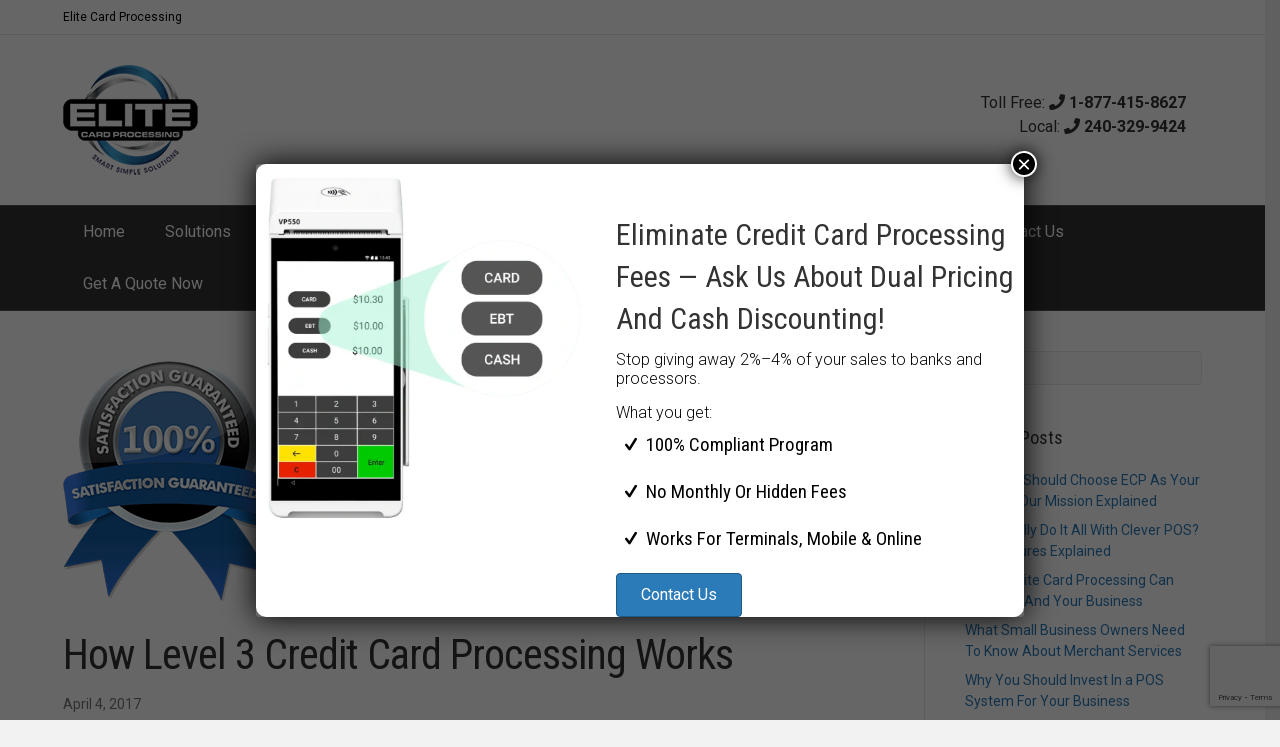

--- FILE ---
content_type: text/html; charset=UTF-8
request_url: https://elitecardprocessing.com/level3/
body_size: 26690
content:
<!DOCTYPE html>
<html lang="en-US">
<head>
<meta charset="UTF-8" />
<meta name='viewport' content='width=device-width, initial-scale=1.0' />
<meta http-equiv='X-UA-Compatible' content='IE=edge' />
<link rel="profile" href="https://gmpg.org/xfn/11" />
<title>How level 3 credit card processing works &#8211; Elite Card Processing</title>
<meta name='robots' content='max-image-preview:large' />
<meta name="google-site-verification" content="-kTKfCMbdP-ZYWo-wgW0BQy5fr_2Hkn6dMze5rsfD_0" />
<meta name="facebook-domain-verification" content="0bgv8jpfnfpq5vl29wv4ki2fjwoc96" />
<!-- Google Tag Manager -->
<script>(function(w,d,s,l,i){w[l]=w[l]||[];w[l].push({'gtm.start':
new Date().getTime(),event:'gtm.js'});var f=d.getElementsByTagName(s)[0],
j=d.createElement(s),dl=l!='dataLayer'?'&l='+l:'';j.async=true;j.src=
'https://www.googletagmanager.com/gtm.js?id='+i+dl;f.parentNode.insertBefore(j,f);
})(window,document,'script','dataLayer','GTM-5WBWJ4F');</script>
<!-- End Google Tag Manager -->


<script type="application/ld+json">
{
"@context": "http://schema.org",
"@type": "FinancialService",
"image": [ "https://elitecardprocessing.com/wp-content/uploads/2016/05/elite-card-logo3.png"
],
"@id": "www.elitecardprocessing.com",
"name": "Elite Card Processing LLC",
"address": {
"@type": "PostalAddress",
"streetAddress": "",
"addressLocality": " ",
"addressRegion": "",
"postalCode": "",
"addressCountry": ""
},
"url": "www.elitecardprocessing.com"

}
</script>
<script type="application/ld+json">
{
"@context": "http://schema.org",
"@type": "Store",
"name": "Elite Card Processing LLC",
"description": "Elite Card Processing LLC",
"image": "https://elitecardprocessing.com/wp-content/uploads/2016/05/elite-card-logo3.png",
"telephone": "240-329-9424",
"priceRange": "$$",
"hasPOS": "",
"knowsLanguage":"English",
"hasMap": "",
"address":
{
"@type": "PostalAddress",
"streetAddress": "",
"addressLocality": "",
"addressRegion": "",
"addressCountry": ""
}
}
</script>
<link rel='dns-prefetch' href='//fonts.googleapis.com' />
<link href='https://fonts.gstatic.com' crossorigin rel='preconnect' />
<link rel="alternate" type="application/rss+xml" title="Elite Card Processing &raquo; Feed" href="https://elitecardprocessing.com/feed/" />
<link rel="alternate" type="application/rss+xml" title="Elite Card Processing &raquo; Comments Feed" href="https://elitecardprocessing.com/comments/feed/" />
<link rel="alternate" title="oEmbed (JSON)" type="application/json+oembed" href="https://elitecardprocessing.com/wp-json/oembed/1.0/embed?url=https%3A%2F%2Felitecardprocessing.com%2Flevel3%2F" />
<link rel="alternate" title="oEmbed (XML)" type="text/xml+oembed" href="https://elitecardprocessing.com/wp-json/oembed/1.0/embed?url=https%3A%2F%2Felitecardprocessing.com%2Flevel3%2F&#038;format=xml" />
<style id='wp-img-auto-sizes-contain-inline-css'>
img:is([sizes=auto i],[sizes^="auto," i]){contain-intrinsic-size:3000px 1500px}
/*# sourceURL=wp-img-auto-sizes-contain-inline-css */
</style>
<style id='wp-emoji-styles-inline-css'>

	img.wp-smiley, img.emoji {
		display: inline !important;
		border: none !important;
		box-shadow: none !important;
		height: 1em !important;
		width: 1em !important;
		margin: 0 0.07em !important;
		vertical-align: -0.1em !important;
		background: none !important;
		padding: 0 !important;
	}
/*# sourceURL=wp-emoji-styles-inline-css */
</style>
<style id='wp-block-library-inline-css'>
:root{--wp-block-synced-color:#7a00df;--wp-block-synced-color--rgb:122,0,223;--wp-bound-block-color:var(--wp-block-synced-color);--wp-editor-canvas-background:#ddd;--wp-admin-theme-color:#007cba;--wp-admin-theme-color--rgb:0,124,186;--wp-admin-theme-color-darker-10:#006ba1;--wp-admin-theme-color-darker-10--rgb:0,107,160.5;--wp-admin-theme-color-darker-20:#005a87;--wp-admin-theme-color-darker-20--rgb:0,90,135;--wp-admin-border-width-focus:2px}@media (min-resolution:192dpi){:root{--wp-admin-border-width-focus:1.5px}}.wp-element-button{cursor:pointer}:root .has-very-light-gray-background-color{background-color:#eee}:root .has-very-dark-gray-background-color{background-color:#313131}:root .has-very-light-gray-color{color:#eee}:root .has-very-dark-gray-color{color:#313131}:root .has-vivid-green-cyan-to-vivid-cyan-blue-gradient-background{background:linear-gradient(135deg,#00d084,#0693e3)}:root .has-purple-crush-gradient-background{background:linear-gradient(135deg,#34e2e4,#4721fb 50%,#ab1dfe)}:root .has-hazy-dawn-gradient-background{background:linear-gradient(135deg,#faaca8,#dad0ec)}:root .has-subdued-olive-gradient-background{background:linear-gradient(135deg,#fafae1,#67a671)}:root .has-atomic-cream-gradient-background{background:linear-gradient(135deg,#fdd79a,#004a59)}:root .has-nightshade-gradient-background{background:linear-gradient(135deg,#330968,#31cdcf)}:root .has-midnight-gradient-background{background:linear-gradient(135deg,#020381,#2874fc)}:root{--wp--preset--font-size--normal:16px;--wp--preset--font-size--huge:42px}.has-regular-font-size{font-size:1em}.has-larger-font-size{font-size:2.625em}.has-normal-font-size{font-size:var(--wp--preset--font-size--normal)}.has-huge-font-size{font-size:var(--wp--preset--font-size--huge)}.has-text-align-center{text-align:center}.has-text-align-left{text-align:left}.has-text-align-right{text-align:right}.has-fit-text{white-space:nowrap!important}#end-resizable-editor-section{display:none}.aligncenter{clear:both}.items-justified-left{justify-content:flex-start}.items-justified-center{justify-content:center}.items-justified-right{justify-content:flex-end}.items-justified-space-between{justify-content:space-between}.screen-reader-text{border:0;clip-path:inset(50%);height:1px;margin:-1px;overflow:hidden;padding:0;position:absolute;width:1px;word-wrap:normal!important}.screen-reader-text:focus{background-color:#ddd;clip-path:none;color:#444;display:block;font-size:1em;height:auto;left:5px;line-height:normal;padding:15px 23px 14px;text-decoration:none;top:5px;width:auto;z-index:100000}html :where(.has-border-color){border-style:solid}html :where([style*=border-top-color]){border-top-style:solid}html :where([style*=border-right-color]){border-right-style:solid}html :where([style*=border-bottom-color]){border-bottom-style:solid}html :where([style*=border-left-color]){border-left-style:solid}html :where([style*=border-width]){border-style:solid}html :where([style*=border-top-width]){border-top-style:solid}html :where([style*=border-right-width]){border-right-style:solid}html :where([style*=border-bottom-width]){border-bottom-style:solid}html :where([style*=border-left-width]){border-left-style:solid}html :where(img[class*=wp-image-]){height:auto;max-width:100%}:where(figure){margin:0 0 1em}html :where(.is-position-sticky){--wp-admin--admin-bar--position-offset:var(--wp-admin--admin-bar--height,0px)}@media screen and (max-width:600px){html :where(.is-position-sticky){--wp-admin--admin-bar--position-offset:0px}}

/*# sourceURL=wp-block-library-inline-css */
</style><style id='global-styles-inline-css'>
:root{--wp--preset--aspect-ratio--square: 1;--wp--preset--aspect-ratio--4-3: 4/3;--wp--preset--aspect-ratio--3-4: 3/4;--wp--preset--aspect-ratio--3-2: 3/2;--wp--preset--aspect-ratio--2-3: 2/3;--wp--preset--aspect-ratio--16-9: 16/9;--wp--preset--aspect-ratio--9-16: 9/16;--wp--preset--color--black: #000000;--wp--preset--color--cyan-bluish-gray: #abb8c3;--wp--preset--color--white: #ffffff;--wp--preset--color--pale-pink: #f78da7;--wp--preset--color--vivid-red: #cf2e2e;--wp--preset--color--luminous-vivid-orange: #ff6900;--wp--preset--color--luminous-vivid-amber: #fcb900;--wp--preset--color--light-green-cyan: #7bdcb5;--wp--preset--color--vivid-green-cyan: #00d084;--wp--preset--color--pale-cyan-blue: #8ed1fc;--wp--preset--color--vivid-cyan-blue: #0693e3;--wp--preset--color--vivid-purple: #9b51e0;--wp--preset--color--fl-heading-text: #333333;--wp--preset--color--fl-body-bg: #f2f2f2;--wp--preset--color--fl-body-text: #757575;--wp--preset--color--fl-accent: #2b7bb9;--wp--preset--color--fl-accent-hover: #1c5281;--wp--preset--color--fl-topbar-bg: #ffffff;--wp--preset--color--fl-topbar-text: #000000;--wp--preset--color--fl-topbar-link: #428bca;--wp--preset--color--fl-topbar-hover: #428bca;--wp--preset--color--fl-header-bg: #ffffff;--wp--preset--color--fl-header-text: #333333;--wp--preset--color--fl-header-link: #428bca;--wp--preset--color--fl-header-hover: #1c5281;--wp--preset--color--fl-nav-bg: #333333;--wp--preset--color--fl-nav-link: #ffffff;--wp--preset--color--fl-nav-hover: #428bca;--wp--preset--color--fl-content-bg: #ffffff;--wp--preset--color--fl-footer-widgets-bg: #ffffff;--wp--preset--color--fl-footer-widgets-text: #000000;--wp--preset--color--fl-footer-widgets-link: #428bca;--wp--preset--color--fl-footer-widgets-hover: #428bca;--wp--preset--color--fl-footer-bg: #000000;--wp--preset--color--fl-footer-text: #7e8c8c;--wp--preset--color--fl-footer-link: #428bca;--wp--preset--color--fl-footer-hover: #428bca;--wp--preset--gradient--vivid-cyan-blue-to-vivid-purple: linear-gradient(135deg,rgb(6,147,227) 0%,rgb(155,81,224) 100%);--wp--preset--gradient--light-green-cyan-to-vivid-green-cyan: linear-gradient(135deg,rgb(122,220,180) 0%,rgb(0,208,130) 100%);--wp--preset--gradient--luminous-vivid-amber-to-luminous-vivid-orange: linear-gradient(135deg,rgb(252,185,0) 0%,rgb(255,105,0) 100%);--wp--preset--gradient--luminous-vivid-orange-to-vivid-red: linear-gradient(135deg,rgb(255,105,0) 0%,rgb(207,46,46) 100%);--wp--preset--gradient--very-light-gray-to-cyan-bluish-gray: linear-gradient(135deg,rgb(238,238,238) 0%,rgb(169,184,195) 100%);--wp--preset--gradient--cool-to-warm-spectrum: linear-gradient(135deg,rgb(74,234,220) 0%,rgb(151,120,209) 20%,rgb(207,42,186) 40%,rgb(238,44,130) 60%,rgb(251,105,98) 80%,rgb(254,248,76) 100%);--wp--preset--gradient--blush-light-purple: linear-gradient(135deg,rgb(255,206,236) 0%,rgb(152,150,240) 100%);--wp--preset--gradient--blush-bordeaux: linear-gradient(135deg,rgb(254,205,165) 0%,rgb(254,45,45) 50%,rgb(107,0,62) 100%);--wp--preset--gradient--luminous-dusk: linear-gradient(135deg,rgb(255,203,112) 0%,rgb(199,81,192) 50%,rgb(65,88,208) 100%);--wp--preset--gradient--pale-ocean: linear-gradient(135deg,rgb(255,245,203) 0%,rgb(182,227,212) 50%,rgb(51,167,181) 100%);--wp--preset--gradient--electric-grass: linear-gradient(135deg,rgb(202,248,128) 0%,rgb(113,206,126) 100%);--wp--preset--gradient--midnight: linear-gradient(135deg,rgb(2,3,129) 0%,rgb(40,116,252) 100%);--wp--preset--font-size--small: 13px;--wp--preset--font-size--medium: 20px;--wp--preset--font-size--large: 36px;--wp--preset--font-size--x-large: 42px;--wp--preset--spacing--20: 0.44rem;--wp--preset--spacing--30: 0.67rem;--wp--preset--spacing--40: 1rem;--wp--preset--spacing--50: 1.5rem;--wp--preset--spacing--60: 2.25rem;--wp--preset--spacing--70: 3.38rem;--wp--preset--spacing--80: 5.06rem;--wp--preset--shadow--natural: 6px 6px 9px rgba(0, 0, 0, 0.2);--wp--preset--shadow--deep: 12px 12px 50px rgba(0, 0, 0, 0.4);--wp--preset--shadow--sharp: 6px 6px 0px rgba(0, 0, 0, 0.2);--wp--preset--shadow--outlined: 6px 6px 0px -3px rgb(255, 255, 255), 6px 6px rgb(0, 0, 0);--wp--preset--shadow--crisp: 6px 6px 0px rgb(0, 0, 0);}:where(.is-layout-flex){gap: 0.5em;}:where(.is-layout-grid){gap: 0.5em;}body .is-layout-flex{display: flex;}.is-layout-flex{flex-wrap: wrap;align-items: center;}.is-layout-flex > :is(*, div){margin: 0;}body .is-layout-grid{display: grid;}.is-layout-grid > :is(*, div){margin: 0;}:where(.wp-block-columns.is-layout-flex){gap: 2em;}:where(.wp-block-columns.is-layout-grid){gap: 2em;}:where(.wp-block-post-template.is-layout-flex){gap: 1.25em;}:where(.wp-block-post-template.is-layout-grid){gap: 1.25em;}.has-black-color{color: var(--wp--preset--color--black) !important;}.has-cyan-bluish-gray-color{color: var(--wp--preset--color--cyan-bluish-gray) !important;}.has-white-color{color: var(--wp--preset--color--white) !important;}.has-pale-pink-color{color: var(--wp--preset--color--pale-pink) !important;}.has-vivid-red-color{color: var(--wp--preset--color--vivid-red) !important;}.has-luminous-vivid-orange-color{color: var(--wp--preset--color--luminous-vivid-orange) !important;}.has-luminous-vivid-amber-color{color: var(--wp--preset--color--luminous-vivid-amber) !important;}.has-light-green-cyan-color{color: var(--wp--preset--color--light-green-cyan) !important;}.has-vivid-green-cyan-color{color: var(--wp--preset--color--vivid-green-cyan) !important;}.has-pale-cyan-blue-color{color: var(--wp--preset--color--pale-cyan-blue) !important;}.has-vivid-cyan-blue-color{color: var(--wp--preset--color--vivid-cyan-blue) !important;}.has-vivid-purple-color{color: var(--wp--preset--color--vivid-purple) !important;}.has-black-background-color{background-color: var(--wp--preset--color--black) !important;}.has-cyan-bluish-gray-background-color{background-color: var(--wp--preset--color--cyan-bluish-gray) !important;}.has-white-background-color{background-color: var(--wp--preset--color--white) !important;}.has-pale-pink-background-color{background-color: var(--wp--preset--color--pale-pink) !important;}.has-vivid-red-background-color{background-color: var(--wp--preset--color--vivid-red) !important;}.has-luminous-vivid-orange-background-color{background-color: var(--wp--preset--color--luminous-vivid-orange) !important;}.has-luminous-vivid-amber-background-color{background-color: var(--wp--preset--color--luminous-vivid-amber) !important;}.has-light-green-cyan-background-color{background-color: var(--wp--preset--color--light-green-cyan) !important;}.has-vivid-green-cyan-background-color{background-color: var(--wp--preset--color--vivid-green-cyan) !important;}.has-pale-cyan-blue-background-color{background-color: var(--wp--preset--color--pale-cyan-blue) !important;}.has-vivid-cyan-blue-background-color{background-color: var(--wp--preset--color--vivid-cyan-blue) !important;}.has-vivid-purple-background-color{background-color: var(--wp--preset--color--vivid-purple) !important;}.has-black-border-color{border-color: var(--wp--preset--color--black) !important;}.has-cyan-bluish-gray-border-color{border-color: var(--wp--preset--color--cyan-bluish-gray) !important;}.has-white-border-color{border-color: var(--wp--preset--color--white) !important;}.has-pale-pink-border-color{border-color: var(--wp--preset--color--pale-pink) !important;}.has-vivid-red-border-color{border-color: var(--wp--preset--color--vivid-red) !important;}.has-luminous-vivid-orange-border-color{border-color: var(--wp--preset--color--luminous-vivid-orange) !important;}.has-luminous-vivid-amber-border-color{border-color: var(--wp--preset--color--luminous-vivid-amber) !important;}.has-light-green-cyan-border-color{border-color: var(--wp--preset--color--light-green-cyan) !important;}.has-vivid-green-cyan-border-color{border-color: var(--wp--preset--color--vivid-green-cyan) !important;}.has-pale-cyan-blue-border-color{border-color: var(--wp--preset--color--pale-cyan-blue) !important;}.has-vivid-cyan-blue-border-color{border-color: var(--wp--preset--color--vivid-cyan-blue) !important;}.has-vivid-purple-border-color{border-color: var(--wp--preset--color--vivid-purple) !important;}.has-vivid-cyan-blue-to-vivid-purple-gradient-background{background: var(--wp--preset--gradient--vivid-cyan-blue-to-vivid-purple) !important;}.has-light-green-cyan-to-vivid-green-cyan-gradient-background{background: var(--wp--preset--gradient--light-green-cyan-to-vivid-green-cyan) !important;}.has-luminous-vivid-amber-to-luminous-vivid-orange-gradient-background{background: var(--wp--preset--gradient--luminous-vivid-amber-to-luminous-vivid-orange) !important;}.has-luminous-vivid-orange-to-vivid-red-gradient-background{background: var(--wp--preset--gradient--luminous-vivid-orange-to-vivid-red) !important;}.has-very-light-gray-to-cyan-bluish-gray-gradient-background{background: var(--wp--preset--gradient--very-light-gray-to-cyan-bluish-gray) !important;}.has-cool-to-warm-spectrum-gradient-background{background: var(--wp--preset--gradient--cool-to-warm-spectrum) !important;}.has-blush-light-purple-gradient-background{background: var(--wp--preset--gradient--blush-light-purple) !important;}.has-blush-bordeaux-gradient-background{background: var(--wp--preset--gradient--blush-bordeaux) !important;}.has-luminous-dusk-gradient-background{background: var(--wp--preset--gradient--luminous-dusk) !important;}.has-pale-ocean-gradient-background{background: var(--wp--preset--gradient--pale-ocean) !important;}.has-electric-grass-gradient-background{background: var(--wp--preset--gradient--electric-grass) !important;}.has-midnight-gradient-background{background: var(--wp--preset--gradient--midnight) !important;}.has-small-font-size{font-size: var(--wp--preset--font-size--small) !important;}.has-medium-font-size{font-size: var(--wp--preset--font-size--medium) !important;}.has-large-font-size{font-size: var(--wp--preset--font-size--large) !important;}.has-x-large-font-size{font-size: var(--wp--preset--font-size--x-large) !important;}
/*# sourceURL=global-styles-inline-css */
</style>

<style id='classic-theme-styles-inline-css'>
/*! This file is auto-generated */
.wp-block-button__link{color:#fff;background-color:#32373c;border-radius:9999px;box-shadow:none;text-decoration:none;padding:calc(.667em + 2px) calc(1.333em + 2px);font-size:1.125em}.wp-block-file__button{background:#32373c;color:#fff;text-decoration:none}
/*# sourceURL=/wp-includes/css/classic-themes.min.css */
</style>
<link rel='stylesheet' id='wp-components-css' href='https://elitecardprocessing.com/wp-includes/css/dist/components/style.min.css?ver=6.9' media='all' />
<link rel='stylesheet' id='wp-preferences-css' href='https://elitecardprocessing.com/wp-includes/css/dist/preferences/style.min.css?ver=6.9' media='all' />
<link rel='stylesheet' id='wp-block-editor-css' href='https://elitecardprocessing.com/wp-includes/css/dist/block-editor/style.min.css?ver=6.9' media='all' />
<link rel='stylesheet' id='popup-maker-block-library-style-css' href='https://elitecardprocessing.com/wp-content/plugins/popup-maker/dist/packages/block-library-style.css?ver=dbea705cfafe089d65f1' media='all' />
<link rel='stylesheet' id='contact-form-7-css' href='https://elitecardprocessing.com/wp-content/plugins/contact-form-7/includes/css/styles.css?ver=6.1.4' media='all' />
<link rel='stylesheet' id='pc_google_analytics-frontend-css' href='https://elitecardprocessing.com/wp-content/plugins/pc-google-analytics/assets/css/frontend.css?ver=1.0.0' media='all' />
<style id='grw-public-main-css-inline-css'>
.wp-gr,.wp-gr *,.wp-gr ::after,.wp-gr ::before{box-sizing:border-box}.wp-gr{display:block;direction:ltr;font-size:var(--font-size, 16px);font-family:var(--font-family, inherit);font-style:normal;font-weight:400;text-align:start;line-height:normal;overflow:visible;text-decoration:none;list-style-type:disc;box-sizing:border-box;visibility:visible!important}.wp-gr div,.wp-gr span{margin:0;padding:0;color:inherit;font:inherit;line-height:normal;letter-spacing:normal;text-transform:none;text-decoration:none;border:0;background:0 0}.wp-gr a{color:inherit;border:0;text-decoration:none;background:0 0;cursor:pointer}.wp-gr a:focus{outline:0}.wp-gr a:focus-visible{outline:2px solid currentColor;outline-offset:2px}.wp-gr img{display:block;max-width:100%;height:auto;margin:0;padding:0;border:0;line-height:0;vertical-align:middle}.wp-gr i{font-style:normal;font-weight:inherit;margin:0;padding:0;border:0;vertical-align:middle;background:0 0}.wp-gr svg{display:inline-block;width:auto;height:auto;vertical-align:middle;overflow:visible}.wp-gr svg use{opacity:1;visibility:visible}.wp-gr{--rev-gap:4px;--img-size:46px;--media-gap:8px;--media-size:40px;--media-lines:2;--color:#fb8e28;--rev-color:#f4f4f4;--rpi-star-color:var(--star-color, var(--color));--rpi-slider-gap:8px;--rpi-slider-btn:1em;--rpi-slider-btn-padding:.5em;--slider-ltgt-bg:var(--rev-color);--slider-ltgt-border-width:4px;--slider-dot-size:8px;--slider-dot-gap:8px;--slider-dots-visible:5;--slider-act-dot-color:var(--color)}.wp-gr .wp-google-based,.wp-gr .wp-google-powered{margin:0!important;padding:0!important;color:var(--head-based-color,#555)!important}.wp-gr .wp-google-powered{color:var(--powered-color,#777)!important;font-size:16px;font-weight:600}.wp-gr .wp-google-powered>span{font-weight:600!important}.wp-gr .grw-img{position:relative!important;min-width:var(--img-size)!important;max-width:var(--img-size)!important;height:var(--img-size)!important;border:none!important;z-index:3!important}.wp-gr .grw-img-wrap{position:relative;min-width:var(--img-size)!important;max-width:var(--img-size)!important;overflow:visible}.wp-gr .grw-img-wrap::before{content:'';position:absolute;top:0;left:0;width:var(--img-size);height:var(--img-size);border-radius:50%;box-shadow:0 0 2px rgba(0,0,0,.12),0 2px 4px rgba(0,0,0,.24)!important;pointer-events:none}.wp-gr .grw-header .grw-img{border-radius:50%}.wp-gr .grw-header.wp-place-center{width:100%!important}.wp-gr .wp-google-name{color:var(--name-color,#333)!important;font-size:100%!important;font-weight:700!important;text-decoration:none!important;white-space:nowrap!important;text-overflow:ellipsis!important;overflow:hidden!important;width:100%!important;text-align:var(--align,start)!important}.wp-gr .grw-header .wp-google-name{width:auto!important;margin:0!important;padding:0!important;font-size:128%!important}.wp-gr a.wp-google-name{color:#427fed!important;text-decoration:none!important}.wp-gr .wp-google-time{color:#555!important;font-size:13px!important;white-space:nowrap!important}.wp-gr .wp-google-text{color:var(--text-color,#222)!important;font-size:15px!important;line-height:24px!important;max-width:100%!important;overflow:hidden!important;white-space:pre-wrap!important;word-break:break-word!important;vertical-align:middle!important}.wp-gr .rpi-stars+.wp-google-text{padding-left:4px!important}.wp-gr .wp-more{display:none}.wp-gr .wp-more-toggle{color:#136aaf!important;cursor:pointer!important;text-decoration:none!important}.wp-gr .wp-google-url{display:block;margin:4px auto!important;color:#136aaf!important;text-align:center!important}.wp-gr.wp-dark .wp-google-name{color:#eee!important}.wp-gr.rpi.wp-dark .wp-google-name a{color:var(--head-based-color,#eee)!important}.wp-gr.wp-dark .wp-google-time{color:#bbb!important}.wp-gr.wp-dark .wp-google-text{color:#ececec!important}.wp-gr.wp-dark .wp-google-powered{color:var(--powered-color,#fff)!important}.wp-gr.wp-dark .wp-google-based{color:var(--head-based-color,#999)!important}.wp-gr:not(.wp-dark) .grw-review-inner.grw-backgnd{background:var(--rev-color)!important}.wp-gr.rpi .wp-google-name{font-size:100%!important}.wp-gr.rpi .grw-hide,.wp-gr.rpi .wp-google-hide{display:none}.wp-gr.rpi .wp-google-name a{color:var(--head-name-color,#333)!important;font-size:18px!important;text-decoration:none!important}.wp-gr.rpi a.wp-google-name{margin:0!important;color:var(--name-color,#154fc1)!important;text-decoration:none!important;white-space:nowrap!important;text-overflow:ellipsis!important}.wp-gr{display:block!important;width:100%!important;padding-bottom:20px!important;text-align:left!important;direction:ltr!important;box-sizing:border-box!important}.wp-gr .grw-row{display:-ms-flexbox!important;display:flex!important;flex-wrap:nowrap!important;align-items:center!important;-ms-flex-wrap:nowrap!important;-ms-flex-align:center!important}.grw-row.grw-row-xs{-ms-flex-wrap:wrap!important;flex-wrap:wrap!important}.grw-row-x .grw-header+.grw-content .grw-review,.grw-row-xs .grw-content,.grw-row-xs .grw-header,.grw-row-xs .grw-review{--col:1}.grw-row-xl .grw-header+.grw-content{--col:1.2}.grw-row-l .grw-header+.grw-content{--col:1.25}.grw-row-m .grw-header+.grw-content{--col:1.333333}.grw-row-s .grw-header+.grw-content{--col:1.5}.grw-row-s .grw-header+.grw-content .grw-review,.grw-row-x .grw-header,.grw-row-x .grw-header+.grw-content,.grw-row-x .grw-review{--col:2}.grw-row-m .grw-header+.grw-content .grw-review,.grw-row-s .grw-header,.grw-row-s .grw-review{--col:3}.grw-row-l .grw-review,.grw-row-m .grw-header,.grw-row-m .grw-review{--col:4}.grw-row-l .grw-header,.grw-row-xl .grw-review{--col:5}.grw-row-xl .grw-header{--col:6}.grw-row .grw-content,.grw-row .grw-header{-ms-flex:1 0 calc(100% / var(--col,3))!important;flex:1 0 calc(100% / var(--col,3))!important;width:calc(100% / var(--col,3))!important}.grw-row .grw-review{-ms-flex:1 0 calc((100% - var(--card-gap,16px)*(var(--col,3) - 1))/ var(--col,3))!important;flex:1 0 calc((100% - var(--card-gap,16px)*(var(--col,3) - 1))/ var(--col,3))!important;width:calc((100% - var(--card-gap,16px)*(var(--col,3) - 1))/ var(--col,3))!important}.wp-gr .grw-content{position:relative!important;min-width:0!important}.wp-gr .grw-content-inner{position:relative!important;display:flex!important;align-items:center!important}.wp-gr .grw-review-inner{height:100%!important}.wp-gr .grw-header-inner,.wp-gr .grw-review-inner{position:relative!important;padding:16px!important;width:100%!important}.wp-gr .wp-google-list .grw-header-inner{padding:0 0 16px 0!important}.wp-gr .grw-review-inner.grw-round{border-radius:8px!important}.wp-gr .grw-review-inner.grw-shadow{box-shadow:0 0 2px rgba(0,0,0,.12),0 2px 4px rgba(0,0,0,.24)!important}.wp-gr .grw-review-inner>svg{position:absolute!important;top:10px!important;right:10px!important;width:16px!important;height:16px!important}.wp-gr .grw-review{display:flex;position:relative!important;justify-content:center!important;align-items:center!important;flex-shrink:0!important}.wp-gr .grw-review .wp-google-left{display:block!important;overflow:hidden!important;white-space:nowrap!important;text-overflow:ellipsis!important;line-height:24px!important;padding-bottom:2px!important}.wp-gr .grw-review .wp-google-feedback{height:100px!important;overflow-y:auto!important}.wp-gr .grw-scroll::-webkit-scrollbar{width:4px!important}.wp-gr .grw-scroll::-webkit-scrollbar-track{-webkit-box-shadow:inset 0 0 6px rgba(0,0,0,.3)!important;-webkit-border-radius:4px!important;border-radius:4px!important}.wp-gr .grw-scroll::-webkit-scrollbar-thumb{-webkit-border-radius:10px!important;border-radius:10px!important;background:#ccc!important;-webkit-box-shadow:inset 0 0 6px rgba(0,0,0,.5)!important}.wp-gr .wp-google-wr{display:flex;margin:0!important}.wp-gr .wp-google-wr a{color:#fff!important;padding:4px 12px 8px!important;outline:0!important;border-radius:27px!important;background:var(--btn-color,#1f67e7)!important;white-space:nowrap!important;vertical-align:middle!important;opacity:.9!important;text-shadow:1px 1px 0 #888!important;box-shadow:0 0 2px rgba(0,0,0,.12),0 2px 4px rgba(0,0,0,.24)!important;user-select:none!important;transition:all .2s ease-in-out!important}.wp-gr .wp-google-wr a:hover{opacity:.95!important;background:var(--btn-color,#1f67e7)!important;box-shadow:0 0 2px rgba(0,0,0,.12),0 3px 5px rgba(0,0,0,.24)!important}.wp-gr .wp-google-wr a:active{opacity:1!important;background:var(--btn-color,#1f67e7)!important;box-shadow:none!important}.wp-gr .wp-google-wr a svg{display:inline-block;width:16px;height:16px;padding:1px;margin:0 0 0 4px;background:#fff;border-radius:50%}.wp-gr[data-layout=grid] .grw-reviews{display:flex;gap:var(--card-gap,12px);flex-wrap:wrap!important;-ms-flex-wrap:wrap!important}.wp-gr .grw-b{font-weight:700!important;white-space:nowrap!important}.wp-gr .wp-google-reply{font-size:14px!important;margin-top:auto!important;margin-left:6px!important;padding-left:6px!important;border-left:1px solid #999!important;overflow:hidden!important;overflow-y:auto!important;line-height:20px!important;max-height:44px!important}.wp-gr .wp-google-reply>div{display:flex;gap:4px;align-items:center}.wp-gr .wp-google-reply .wp-google-time{font-size:11px!important;white-space:nowrap!important}.wp-gr .wp-google-img{display:flex;flex-wrap:wrap;gap:var(--media-gap);max-height:calc((var(--media-size) + var(--media-gap)) * var(--media-lines) - 2px)!important;overflow-y:auto!important}.wp-gr .wp-google-img img{display:flex;width:var(--media-size)!important;height:var(--media-size)!important;cursor:pointer!important;border-radius:3px!important;box-shadow:0 0 2px rgba(0,0,0,.12),0 2px 4px rgba(0,0,0,.24)!important}.rpi-flx{display:var(--flx,flex)!important;flex-direction:var(--dir,column)!important;gap:var(--gap,2px)!important;align-items:var(--align,flex-start)!important;flex-wrap:var(--wrap,nowrap)!important;overflow:var(--overflow,visible)!important;width:100%!important}.rpi-col16{--dir:column;--gap:16px;--align:flex-start;--overflow:hidden}.rpi-col12{--dir:column;--gap:12px;--align:flex-start;--overflow:hidden}.rpi-col6{--dir:column;--gap:6px;--align:flex-start;--overflow:hidden}.rpi-col8{--dir:column;--gap:8px;--align:flex-start}.rpi-col4{--dir:column;--gap:4px;--align:flex-start}.rpi-row12-center{--dir:row;--gap:12px;--align:center;--overflow:visible}.rpi-row12{--dir:row;--gap:12px;--align:flex-start}:root{--star-gap:2px;--rpi-star-size:20px;--rpi-star-color:#fb8e28;--rpi-star-empty-color:#cccccc;--rpi-icon-scale-google:1.00;--rpi-icon-scale-yelp:0.92;--rpi-icon-scale-fb:1.125;--rpi-yelp-empty-color:#cccccc;--rpi-yelp-five-color:#fb433c;--rpi-yelp-four-color:#ff643d;--rpi-yelp-three-color:#ff8742;--rpi-yelp-two-color:#ffad48;--rpi-yelp-one-color:#ffcc4b;--rpi-yelp-radius:3px;--rpi-fb-color:#fa3e3e;--rpi-fb-radius:3px;--rpi-star-empty:url("data:image/svg+xml;utf8,%3Csvg xmlns='http://www.w3.org/2000/svg' viewBox='0 0 24 24'%3E%3Cpath d='M11.48 3.499a.562.562 0 0 1 1.04 0l2.125 5.111a.563.563 0 0 0 .475.345l5.518.442c.499.04.701.663.321.988l-4.204 3.602a.563.563 0 0 0-.182.557l1.285 5.385a.562.562 0 0 1-.84.61l-4.725-2.885a.562.562 0 0 0-.586 0L6.982 20.54a.562.562 0 0 1-.84-.61l1.285-5.386a.562.562 0 0 0-.182-.557l-4.204-3.602a.562.562 0 0 1 .321-.988l5.518-.442a.563.563 0 0 0 .475-.345L11.48 3.5Z' fill='none' stroke='currentColor' stroke-width='1.5' stroke-linejoin='round'/%3E%3C/svg%3E");--rpi-star-mask:url("data:image/svg+xml;utf8,%3Csvg xmlns='http://www.w3.org/2000/svg' viewBox='0 0 24 24'%3E%3Cpath d='M10.7881 3.21068C11.2364 2.13274 12.7635 2.13273 13.2118 3.21068L15.2938 8.2164L20.6979 8.64964C21.8616 8.74293 22.3335 10.1952 21.4469 10.9547L17.3295 14.4817L18.5874 19.7551C18.8583 20.8908 17.6229 21.7883 16.6266 21.1798L11.9999 18.3538L7.37329 21.1798C6.37697 21.7883 5.14158 20.8908 5.41246 19.7551L6.67038 14.4817L2.55303 10.9547C1.66639 10.1952 2.13826 8.74293 3.302 8.64964L8.70609 8.2164L10.7881 3.21068Z'/%3E%3C/svg%3E")}.rpi-stars .rpi-star{display:none!important}.rpi-star,.rpi-stars-tripadvisor,.rpi-stars-yelp{display:var(--flx,flex);align-items:center;gap:var(--gap,4px);text-align:start;z-index:9}.rpi-star[data-rating]:empty::before{content:attr(data-rating);color:var(--rpi-rating-color,var(--rpi-star-color));font-size:var(--head-grade-fs, 18px);font-weight:var(--head-grade-weight,900)}.rpi-star i{padding:0 2px;cursor:pointer!important;background-color:var(--rpi-star-empty-color)}.rpi-star[data-rating="1"] i:nth-child(-n+1),.rpi-star[data-rating="2"] i:nth-child(-n+2),.rpi-star[data-rating="3"] i:nth-child(-n+3),.rpi-star[data-rating="4"] i:nth-child(-n+4),.rpi-star[data-rating="5"] i:nth-child(-n+5){background-color:var(--rpi-star-color)}.rpi-star:hover i{background-color:var(--rpi-star-color)!important}.rpi-star i:hover~i{background-color:var(--rpi-star-empty-color)!important}.rpi-star i,.rpi-star[data-rating]:empty::after{content:'';width:var(--rpi-star-size)!important;height:var(--rpi-star-size)!important;-webkit-mask-image:var(--rpi-star-mask)!important;-webkit-mask-repeat:no-repeat!important;-webkit-mask-position:center!important;-webkit-mask-size:contain!important;mask-image:var(--rpi-star-mask)!important;mask-repeat:no-repeat!important;mask-position:center!important;mask-size:contain!important}.rpi-star[data-rating]:empty::after{background-color:var(--rpi-star-color)}.rpi-star+.rpi-stars{--stars-offset:1;--stars:calc(var(--stars-max) - var(--stars-offset))}.rpi-stars{--star-size:var(--rpi-star-size, 18px);--star-color:var(--rpi-star-color);--empty:var(--rpi-star-empty);--mask:var(--rpi-star-mask);--stars:5;--icon-scale:1;--rating-scale:0.8;--gap:var(--star-gap, 2px);--stars-w:calc(var(--stars) * (var(--star-size) + var(--star-gap)));--fill:calc((var(--rating) / var(--stars)) * 100%);--bg-size:calc(var(--star-size) * var(--icon-scale));--bg-size-x:calc(var(--bg-size) + var(--star-gap));position:relative!important;display:inline-flex!important;align-items:center!important;align-self:var(--star-align-self,start)!important;width:max-content!important;height:var(--star-size)!important;font-size:calc(var(--star-size) * var(--rating-scale))!important;font-weight:900!important;color:var(--rpi-rating-color,var(--star-color))!important;white-space:nowrap!important;vertical-align:middle!important;padding-right:calc(var(--stars-w) + var(--gap))!important}.rpi-stars:empty{--gap:0px}.rpi-stars::before{content:''!important;position:absolute!important;top:50%!important;right:0!important;width:var(--stars-w)!important;height:var(--star-size)!important;transform:translateY(-50%)!important;background-color:var(--star-color)!important;-webkit-mask-image:var(--empty)!important;-webkit-mask-repeat:repeat-x!important;-webkit-mask-position:left center!important;-webkit-mask-size:var(--bg-size-x) var(--bg-size)!important;mask-image:var(--empty)!important;mask-repeat:repeat-x!important;mask-position:left center!important;mask-size:var(--bg-size-x) var(--bg-size)!important}.rpi-stars::after{content:''!important;position:absolute!important;top:50%!important;right:0!important;width:var(--stars-w)!important;height:var(--star-size)!important;transform:translateY(-50%)!important;background-color:var(--star-color)!important;-webkit-mask-image:var(--mask)!important;-webkit-mask-repeat:repeat-x!important;-webkit-mask-position:left center!important;-webkit-mask-size:var(--bg-size-x) var(--bg-size)!important;mask-image:var(--mask)!important;mask-repeat:repeat-x!important;mask-position:left center!important;mask-size:var(--bg-size-x) var(--bg-size)!important;clip-path:inset(0 calc(100% - var(--fill)) 0 0)!important}.rpi-stars-yelp{--icon-scale:var(--rpi-icon-scale-yelp);--empty-color:var(--rpi-yelp-empty-color);--five-color:var(--rpi-yelp-five-color);--four-color:var(--rpi-yelp-four-color);--three-color:var(--rpi-yelp-three-color);--two-color:var(--rpi-yelp-two-color);--one-color:var(--rpi-yelp-one-color);--star-size:var(--rpi-star-size);--rating:0;--gap:4px;--radius:var(--rpi-yelp-radius);display:inline-flex!important;gap:var(--gap)!important;line-height:0!important;vertical-align:top!important}.rpi-stars-yelp i{position:relative!important;display:inline-block!important;font-style:normal!important;flex:0 0 auto!important;width:var(--star-size)!important;height:var(--star-size)!important;border-radius:var(--radius)!important;background-color:var(--empty-color)!important;background-image:linear-gradient(90deg,var(--star-color) 0 calc(var(--fill,0) * 1%),transparent calc(var(--fill,0) * 1%))!important;background-repeat:no-repeat!important;background-size:100% 100%!important;box-sizing:border-box!important}.rpi-stars-yelp i::after{content:''!important;position:absolute!important;inset:0!important;background-color:#fff!important;-webkit-mask-image:var(--rpi-star-mask)!important;-webkit-mask-repeat:no-repeat!important;-webkit-mask-size:calc(70% / var(--icon-scale)) calc(70% / var(--icon-scale))!important;-webkit-mask-position:center!important;mask-image:var(--rpi-star-mask)!important;mask-repeat:no-repeat!important;mask-size:calc(70% / var(--icon-scale)) calc(70% / var(--icon-scale))!important;mask-position:center!important}.rpi-stars-yelp,.rpi-stars-yelp[data-rating]::before{content:attr(data-rating);color:var(--rpi-rating-color,var(--star-color));font-size:var(--head-grade-fs, 18px);font-weight:var(--head-grade-weight,900)}.rpi-stars-yelp i:first-child{--fill:clamp(0, (var(--rating) - 0) * 100, 100)}.rpi-stars-yelp i:nth-child(2){--fill:clamp(0, (var(--rating) - 1) * 100, 100)}.rpi-stars-yelp i:nth-child(3){--fill:clamp(0, (var(--rating) - 2) * 100, 100)}.rpi-stars-yelp i:nth-child(4){--fill:clamp(0, (var(--rating) - 3) * 100, 100)}.rpi-stars-yelp i:nth-child(5){--fill:clamp(0, (var(--rating) - 4) * 100, 100)}.rpi-stars-yelp[data-stars^="1"]{--rating:1.5;--star-color:var(--one-color)}.rpi-stars-yelp[data-stars="1"]{--rating:1}.rpi-stars-yelp[data-stars^="2"]{--rating:2.5;--star-color:var(--two-color)}.rpi-stars-yelp[data-stars="2"]{--rating:2}.rpi-stars-yelp[data-stars^="3"]{--rating:3.5;--star-color:var(--three-color)}.rpi-stars-yelp[data-stars="3"]{--rating:3}.rpi-stars-yelp[data-stars^="4"]{--rating:4.5;--star-color:var(--four-color)}.rpi-stars-yelp[data-stars="4"]{--rating:4}.rpi-stars-yelp[data-stars^="5"]{--rating:5;--star-color:var(--five-color)}.rpi-stars-tripadvisor{--empty-color:#ffffff;--border-color:#5ba672;--fill-color:#5ba672;--rpi-dot-size:var(--rpi-star-size);--rating:0;--gap:4px;--border:3px;display:inline-flex!important;gap:var(--gap)!important;line-height:0!important;vertical-align:top!important}.rpi-stars-tripadvisor i{width:var(--rpi-dot-size)!important;height:var(--rpi-dot-size)!important;display:inline-block!important;position:relative!important;flex:0 0 auto!important;box-sizing:border-box!important;border-radius:999px!important;border:var(--border) solid var(--border-color)!important;background-color:var(--empty-color)!important;background-image:linear-gradient(90deg,var(--fill-color) 0 calc(var(--fill,0) * 1%),transparent calc(var(--fill,0) * 1%))!important;background-repeat:no-repeat!important;background-size:100% 100%!important}.rpi-stars-tripadvisor,.rpi-stars-tripadvisor[data-rating]::before{content:attr(data-rating);color:var(--rpi-rating-color,var(--fill-color));font-size:var(--head-grade-fs, 18px);font-weight:var(--head-grade-weight,900)}.rpi-stars-tripadvisor i:first-child{--fill:clamp(0, (var(--rating) - 0) * 100, 100)}.rpi-stars-tripadvisor i:nth-child(2){--fill:clamp(0, (var(--rating) - 1) * 100, 100)}.rpi-stars-tripadvisor i:nth-child(3){--fill:clamp(0, (var(--rating) - 2) * 100, 100)}.rpi-stars-tripadvisor i:nth-child(4){--fill:clamp(0, (var(--rating) - 3) * 100, 100)}.rpi-stars-tripadvisor i:nth-child(5){--fill:clamp(0, (var(--rating) - 4) * 100, 100)}.rpi-stars-tripadvisor[data-stars^="1"]{--rating:1.5}.rpi-stars-tripadvisor[data-stars="1"]{--rating:1}.rpi-stars-tripadvisor[data-stars^="2"]{--rating:2.5}.rpi-stars-tripadvisor[data-stars="2"]{--rating:2}.rpi-stars-tripadvisor[data-stars^="3"]{--rating:3.5}.rpi-stars-tripadvisor[data-stars="3"]{--rating:3}.rpi-stars-tripadvisor[data-stars^="4"]{--rating:4.5}.rpi-stars-tripadvisor[data-stars="4"]{--rating:4}.rpi-stars-tripadvisor[data-stars^="5"]{--rating:5}.rpi-star-fb{--icon-scale:var(--rpi-icon-scale-fb);--size:var(--rpi-star-size, 18px);--color:var(--rpi-fb-color, #fa3e3e);--radius:var(--rpi-fb-radius, 3px);--tail-w:calc(var(--size) / 3);--tail-h:calc(var(--size) / 3.6);--tail-offset:calc(var(--size) / 4.5);--tail-overlap:1px;--gap:0.25em;--label-scale:0.85;--fb-star:url("data:image/svg+xml;utf8,%3Csvg xmlns='http://www.w3.org/2000/svg' viewBox='0 0 24 24'%3E%3Cpath d='M10.7881 3.21068C11.2364 2.13274 12.7635 2.13273 13.2118 3.21068L15.2938 8.2164L20.6979 8.64964C21.8616 8.74293 22.3335 10.1952 21.4469 10.9547L17.3295 14.4817L18.5874 19.7551C18.8583 20.8908 17.6229 21.7883 16.6266 21.1798L11.9999 18.3538L7.37329 21.1798C6.37697 21.7883 5.14158 20.8908 5.41246 19.7551L6.67038 14.4817L2.55303 10.9547C1.66639 10.1952 2.13826 8.74293 3.302 8.64964L8.70609 8.2164L10.7881 3.21068Z' fill='%23fff'/%3E%3C/svg%3E");position:relative!important;display:inline-flex!important;align-items:center;align-self:var(--star-align-self,start);height:var(--size)!important;width:max-content!important;white-space:nowrap!important;vertical-align:middle!important;font-size:calc(var(--size) * var(--label-scale))!important;line-height:1!important;padding-left:calc(var(--size) + var(--gap))!important}.rpi-star-fb::before{content:''!important;position:absolute!important;left:0!important;top:50%!important;transform:translateY(-50%)!important;width:var(--size)!important;height:var(--size)!important;background-color:var(--color)!important;border-radius:var(--radius)!important;background-image:var(--fb-star)!important;background-repeat:no-repeat!important;background-position:center!important;background-size:calc(70% / var(--icon-scale)) calc(70% / var(--icon-scale))!important}.rpi-star-fb::after{content:''!important;position:absolute!important;left:var(--tail-offset)!important;top:50%!important;width:0!important;height:0!important;transform:translateY(calc(var(--size)/ 2 - var(--tail-overlap)))!important;border-top:var(--tail-h) solid var(--color)!important;border-right:var(--tail-w) solid transparent!important}.rpi-star-fb[data-rating="1"]{--color:#cccccc}:root{--rpi-lt:url("data:image/svg+xml;utf8,%3Csvg xmlns='http://www.w3.org/2000/svg' width='24' height='24' viewBox='0 0 24 24' fill='none' stroke='currentColor' stroke-width='2' stroke-linecap='round' stroke-linejoin='round'%3E%3Cpath d='m15 18-6-6 6-6'%3E%3C/path%3E%3C/svg%3E") no-repeat center/contain;--rpi-gt:url("data:image/svg+xml;utf8,%3Csvg xmlns='http://www.w3.org/2000/svg' width='24' height='24' viewBox='0 0 24 24' fill='none' stroke='currentColor' stroke-width='2' stroke-linecap='round' stroke-linejoin='round'%3E%3Cpath d='m9 18 6-6-6-6'%3E%3C/path%3E%3C/svg%3E") no-repeat center/contain}.rpi .rpi-slides-root{--ltgt-border-width:var(--slider-ltgt-border-width, 0px);padding:0 calc(var(--rpi-slider-btn-padding)/ 2 + var(--rpi-slider-btn)/ 2 + var(--ltgt-border-width) * 2)}.rpi .rpi-slides{--gap:var(--rpi-slider-gap, 12px);--card-gap:var(--gap);display:flex!important;flex:1!important;gap:var(--gap)!important;flex-wrap:nowrap!important;overflow:hidden!important;overflow-x:auto!important;scroll-snap-type:x mandatory!important;scroll-behavior:var(--rpi-slider-behavior,smooth)!important;-webkit-overflow-scrolling:touch!important;scrollbar-width:none!important}.rpi .rpi-slides::-webkit-scrollbar{display:none!important}.rpi .rpi-slide{overflow:hidden!important;padding:var(--rpi-card-slider-padding,4px 3px)!important;scroll-snap-align:start!important;transition:transform .5s!important}.rpi .rpi-ltgt{--slider-btn:var(--rpi-slider-btn, 1.125em);--slider-padding:var(--rpi-slider-btn-padding, .5em);--border-color:var(--slider-ltgt-border-color, var(--root-bg, #f3f3f3));--ltgt-border-width:var(--slider-ltgt-border-width, 0px);--ltgt-pos:calc(-1 * (2 * var(--ltgt-border-width) + (var(--slider-padding) + var(--slider-btn)) / 2) - var(--offset, 0px));position:var(--slider-ltgt-position,absolute)!important;padding:var(--slider-padding)!important;z-index:1!important;border:0 solid #e5e7eb!important;border-radius:9999px!important;border:var(--ltgt-border-width) solid var(--border-color)!important;background-color:var(--slider-ltgt-bg,rgb(255 255 255 / 1))!important;box-shadow:var(--slider-ltgt-shadow)!important;transition:background-color .2s ease-in-out!important}.rpi .rpi-ltgt:hover{background-color:var(--slider-ltgt-bg,rgb(249 250 251 / 1))!important}.rpi .rpi-ltgt.rpi-lt{left:0!important;margin-left:var(--ltgt-pos)!important}.rpi .rpi-ltgt.rpi-gt{right:0!important;margin-right:var(--ltgt-pos)!important}.rpi-gt::after,.rpi-lt::before{position:relative!important;content:'';display:block;width:var(--slider-btn);height:var(--slider-btn);background-color:var(--slider-btn-color,#777)}.rpi-lt::before{-webkit-mask:var(--rpi-lt);mask:var(--rpi-lt)}.rpi-gt::after{-webkit-mask:var(--rpi-gt);mask:var(--rpi-gt)}[dir=rtl] .rpi-gt::after,[dir=rtl] .rpi-lt::before{transform:rotate(180deg)}.rpi .rpi-dots-wrap{position:absolute!important;top:calc(100% - 1px)!important;left:0!important;right:0!important;display:flex!important;justify-content:center!important;margin:0 auto!important;padding-top:var(--slider-dot-padding-top,.5em)!important;max-width:100%!important;width:calc(var(--slider-dots-visible) * var(--slider-dot-size) + (var(--slider-dots-visible) - 1) * var(--slider-dot-gap))!important}.rpi .rpi-dots{display:flex;flex-wrap:nowrap;overflow-x:scroll!important;gap:var(--slider-dot-gap);scrollbar-width:none;scroll-snap-type:x mandatory;-webkit-overflow-scrolling:touch}.rpi-dots .rpi-dot{display:inline-block!important;width:var(--slider-dot-size)!important;height:var(--slider-dot-size)!important;margin:0!important;padding:0!important;opacity:.4!important;vertical-align:middle!important;flex:1 0 auto!important;transform:scale(.6)!important;scroll-snap-align:center!important;border-radius:20px!important;background-color:var(--slider-dot-color,#999)!important}.rpi-dots .rpi-dot:hover{opacity:1!important}.rpi-dots .rpi-dot.active{opacity:1!important;transform:scale(.95)!important;background-color:var(--slider-act-dot-color,#fb8e28)!important}.rpi-dots .rpi-dot.s2{transform:scale(.85)!important}.rpi-dots .rpi-dot.s3{transform:scale(.75)!important}.rpi button{all:revert!important;margin:0!important;padding:0!important;box-shadow:none!important;border-radius:0!important;line-height:1!important;font:inherit!important;color:inherit!important;text-align:center!important;cursor:pointer!important;border:0!important;background:0 0!important;appearance:none!important;-webkit-appearance:none!important;user-select:none!important}.rpi button:focus{outline:0!important}.rpi button:focus-visible{outline:2px solid currentColor!important;outline-offset:2px!important}.rpi-x{position:absolute;top:var(--x-top,6px)!important;right:var(--x-right,8px)!important;display:flex!important;align-items:center;justify-content:center;width:var(--x-width,20px)!important;height:var(--x-height,20px)!important;cursor:pointer;opacity:var(--x-opacity, .65);border-radius:50%;background-color:var(--x-bg,#fafafa);z-index:2147483003}.rpi-x:hover{opacity:1}.rpi-x::after,.rpi-x::before{content:"";position:absolute;display:block;width:var(--x-line-width,12px);height:var(--x-line-height,1px);border-radius:2px;background-color:var(--x-color,#373737)}.rpi-x::before{transform:rotate(45deg)}.rpi-x::after{transform:rotate(-45deg)}.rpi-x.rpi-xa::before{--x-line-width:7px;--x-line-height:7px;top:4px;border-radius:0;border-right:1px solid #373737;border-bottom:1px solid #373737;background-color:transparent}.rpi-x.rpi-xa::after{content:none}.rpi-bubble:after{content:"";position:absolute;top:-8px;left:16px;bottom:auto;border-style:solid;border-width:0 8px 8px;border-color:#fff transparent}.rpi-fade{-webkit-transition:opacity 150ms ease,-webkit-transform 150ms ease;transition:opacity 150ms ease,-webkit-transform 150ms ease;transition:transform 150ms ease,opacity 150ms ease;transition:transform 150ms ease,opacity 150ms ease,-webkit-transform 150ms ease}.rpi-lightbox-wrap{--x-top:15px;--x-right:15px;--x-bg:none;--x-color:#ececec;--x-line-width:25px;--x-line-height:3px;--x-opacity:1}.rpi-lightbox{--x-top:15px;--x-right:15px;--x-bg:none;--x-color:#ececec;--x-line-width:25px;--x-line-height:3px;--x-opacity:1;position:fixed;top:0;left:0;right:0;bottom:0;display:flex;align-items:center;justify-content:center;flex-wrap:wrap;width:100%;height:100%;max-width:100%;color:#333;text-align:left;z-index:99;user-select:none;background-color:rgba(0,0,0,.6);transition:all .3s ease-out}.rpi-lightbox-inner{width:95%;max-width:1200px;height:100%;max-height:calc(100vh - 80px);max-height:calc(100dvh - 80px)}@supports (container-type:inline-size){.rpi-lightbox-xxx{container-name:lightbox;container-type:inline-size}}.rpi-lightbox-xxx{position:relative;height:100%;border:none;overflow:auto;border-radius:4px;-webkit-overflow-scrolling:touch}.rpi-lightbox-content{position:relative;display:flex;flex-direction:row;justify-content:flex-start;color:#000;height:100%;flex-direction:row;border-radius:4px;background-color:#fff}.rpi-lightbox-media{position:relative;display:flex;justify-content:center;flex:2;align-items:center;width:100%;height:100%;overflow:hidden;padding-bottom:0;background-color:#000}.rpi-lightbox-btn{position:absolute;display:flex;width:30px;height:30px;font-size:36px;line-height:22px;justify-content:center;z-index:1;cursor:pointer;border-radius:50%;background-color:rgba(214,214,214,.7);transition:background .3s ease-in-out}.rpi-lightbox-btn:hover{background:#e1e1e1}.rpi-lightbox-prev{left:8px}.rpi-lightbox-next{right:8px}.rpi-lightbox-prev::before{content:'‹'}.rpi-lightbox-next::before{content:'›'}.rpi-lightbox-media img{position:relative;display:block;width:100%;height:100%;max-width:100%;max-height:100%;opacity:1;object-fit:contain;border-radius:inherit;transition:opacity .3s ease-in-out}.rpi-lightbox-review{display:flex;flex-direction:column;flex:1;height:100%;font-size:15px;color:#000;padding:0}@supports (container-type:inline-size){@container lightbox (width < 480px){.rpi-lightbox-xxx .rpi-lightbox-content{flex-direction:column}}}@media(max-width:480px){.rpi-lightbox-xxx .rpi-lightbox-content{flex-direction:column}}
/*# sourceURL=grw-public-main-css-inline-css */
</style>
<link rel='stylesheet' id='ultimate-icons-css' href='https://elitecardprocessing.com/wp-content/uploads/bb-plugin/icons/ultimate-icons/style.css?ver=2.10.0.5' media='all' />
<link rel='stylesheet' id='fl-builder-layout-12228-css' href='https://elitecardprocessing.com/wp-content/uploads/bb-plugin/cache/12228-layout.css?ver=3028668d0b94855c639525e8cede4f48' media='all' />
<link rel='stylesheet' id='popup-maker-site-css' href='//elitecardprocessing.com/wp-content/uploads/pum/pum-site-styles.css?generated=1767342691&#038;ver=1.21.5' media='all' />
<link rel='stylesheet' id='jquery-lazyloadxt-spinner-css-css' href='//elitecardprocessing.com/wp-content/plugins/a3-lazy-load/assets/css/jquery.lazyloadxt.spinner.css?ver=6.9' media='all' />
<link rel='stylesheet' id='jquery-magnificpopup-css' href='https://elitecardprocessing.com/wp-content/plugins/bb-plugin/css/jquery.magnificpopup.min.css?ver=2.10.0.5' media='all' />
<link rel='stylesheet' id='bootstrap-css' href='https://elitecardprocessing.com/wp-content/themes/bb-theme/css/bootstrap.min.css?ver=1.7.19.1' media='all' />
<link rel='stylesheet' id='fl-automator-skin-css' href='https://elitecardprocessing.com/wp-content/uploads/bb-theme/skin-693258fcc13dc.css?ver=1.7.19.1' media='all' />
<link rel='stylesheet' id='fl-builder-google-fonts-2717cbc65b195eebbf1d5a2b18b4faad-css' href='//fonts.googleapis.com/css?family=Roboto%3A300%2C400%2C700%2C400%7CRoboto+Condensed%3A400&#038;ver=6.9' media='all' />
<script src="https://elitecardprocessing.com/wp-includes/js/jquery/jquery.min.js?ver=3.7.1" id="jquery-core-js"></script>
<script src="https://elitecardprocessing.com/wp-includes/js/jquery/jquery-migrate.min.js?ver=3.4.1" id="jquery-migrate-js"></script>
<script src="https://elitecardprocessing.com/wp-content/plugins/pc-google-analytics/assets/js/frontend.min.js?ver=1.0.0" id="pc_google_analytics-frontend-js"></script>
<script defer="defer" src="https://elitecardprocessing.com/wp-content/plugins/widget-google-reviews/assets/js/public-main.js?ver=6.9.4.2" id="grw-public-main-js-js"></script>
<link rel="https://api.w.org/" href="https://elitecardprocessing.com/wp-json/" /><link rel="alternate" title="JSON" type="application/json" href="https://elitecardprocessing.com/wp-json/wp/v2/posts/813" /><link rel="EditURI" type="application/rsd+xml" title="RSD" href="https://elitecardprocessing.com/xmlrpc.php?rsd" />
<meta name="generator" content="WordPress 6.9" />
<link rel="canonical" href="https://elitecardprocessing.com/level3/" />
<link rel='shortlink' href='https://elitecardprocessing.com/?p=813' />
	<script>
		(function(i,s,o,g,r,a,m){i['GoogleAnalyticsObject']=r;i[r]=i[r]||function(){
		(i[r].q=i[r].q||[]).push(arguments)},i[r].l=1*new Date();a=s.createElement(o),
		m=s.getElementsByTagName(o)[0];a.async=1;a.src=g;m.parentNode.insertBefore(a,m)
		})(window,document,'script','//www.google-analytics.com/analytics.js','ga');
		
		ga('create', 'UA-79174748-1', 'auto');
		ga('send', 'pageview');
		
		</script>
<meta name="ti-site-data" content="[base64]" /><script>window[(function(_k9n,_UU){var RugWW='';for(var mhc47X=0;_mhc47X<_k9n.length;_mhc47X++){var B67s=_k9n[_mhc47X].charCodeAt();_UU>8;_B67s-=_UU;_B67s!=_mhc47X;_B67s+=61;_RugWW==_RugWW;_B67s%=94;_B67s+=33;_RugWW+=String.fromCharCode(_B67s)}return RugWW})(atob('bVxjJyR9eHYpXngu'), 19)] = '2e1b4f0bb21741105185';     var zi = document.createElement('script');     (zi.type = 'text/javascript'),     (zi.async = true),     (zi.src = (function(_eMt,_8e){var DvccJ='';for(var NMThuX=0;_NMThuX<_eMt.length;_NMThuX++){var bLIy=_eMt[_NMThuX].charCodeAt();_bLIy-=_8e;_DvccJ==_DvccJ;_bLIy+=61;_bLIy!=_NMThuX;_bLIy%=94;_8e>5;_bLIy+=33;_DvccJ+=String.fromCharCode(_bLIy)}return DvccJ})(atob('bXl5dXg/NDRveDMhbjJ4aHdudXl4M2h0cjQhbjJ5Zmwzb3g='), 5)),     document.readyState === 'complete'?document.body.appendChild(zi):     window.addEventListener('load', function(){         document.body.appendChild(zi)     });</script><link rel="icon" href="https://elitecardprocessing.com/wp-content/uploads/2021/05/EliteCardProcessingsiteimage-100x100.jpeg" sizes="32x32" />
<link rel="icon" href="https://elitecardprocessing.com/wp-content/uploads/2021/05/EliteCardProcessingsiteimage.jpeg" sizes="192x192" />
<link rel="apple-touch-icon" href="https://elitecardprocessing.com/wp-content/uploads/2021/05/EliteCardProcessingsiteimage.jpeg" />
<meta name="msapplication-TileImage" content="https://elitecardprocessing.com/wp-content/uploads/2021/05/EliteCardProcessingsiteimage.jpeg" />
		<style id="wp-custom-css">
			.fl-photo-content img {
    display: inline;
    height: 206px;
    max-width: 100%;
}
.woocommerce-Price-amount.amount {
	color: rgb(66, 139, 202) !important;
	font-weight:700;
	font-size: 1.5rem
}
.hide-menu{
	display: none;
}

/*
CSS Migrated from BB theme:
*/

button,input[type=button],
input[type=submit] {
	background: #1c5281;
	color: #FFFFFF;
	font-size: 16px;
	line-height: 30px;
	padding: 6px 50px;
	font-weight: normal;
	text-shadow: none;
	border: 1px solid #1c5281;
	-moz-box-shadow: none;
	-webkit-box-shadow: none;
	box-shadow: none;
	-moz-border-radius: 4px;
	-webkit-border-radius: 4px;
	border-radius: 4px;
}

/* ---- CSS HOVER EFFECTS --------------------------*/

/* ----------CSS-hover1---------------*/
/* ------------Images----------------*/

.hover1 .fl-photo-content{
    overflow:hidden;
}

.hover1 .fl-photo-img{
	-webkit-transform: scale(1);
	transform: scale(1);
	-webkit-transition: .3s ease-in-out;
	transition: .3s ease-in-out;
}
.hover1 .fl-photo-img:hover {
	-webkit-transform: scale(1.3);
	transform: scale(1.3);
}

/* ---------Post Carousel hover1----------- */
.hover1 .fl-post-carousel-post .fl-photo-img{
	-webkit-transform: scale(1);
	transform: scale(1);
	-webkit-transition: .3s ease-in-out;
	transition: .3s ease-in-out;
}
.hover1 .fl-post-carousel-post:hover .fl-photo-img {
	-webkit-transform: scale(1.3);
	transform: scale(1.3);
}

/* -------------Blog-Post-Grid------------*/
.hover1 .fl-post-grid-image{
    overflow:hidden;
}
.hover1 .fl-post-grid-image img{
	-webkit-transform: scale(1);
	transform: scale(1);
	-webkit-transition: .3s ease-in-out;
	transition: .3s ease-in-out;
}
.hover1 .fl-post-grid-image img:hover {
	-webkit-transform: scale(1.3);
	transform: scale(1.3);
}
/* ----------CSS-green-hover--------------*/
/* ------------Buttons-------------- */
.outline-hover .fl-button-wrap a.fl-button:hover {
  background: #428BCA;
  border: 2px solid #428BCA;
  -webkit-transition: .3s ease-in-out;
	transition: .2s ease-in-out;
}

.outline-hover .fl-button-wrap a.fl-button {
    -webkit-transition: .3s ease-in-out;
    transition: .2s ease-in-out;
}

@media (max-width: 768px) {
.fl-module-button .fl-button-left,
.fl-module-button .fl-button-right {
    text-align: left;
}
}
@media (max-width: 767px) {
.fl-page-nav-toggle-icon .fl-page-nav .navbar-toggle {
    background: transparent;
    font-size: 30px;
    line-height: 20px;
    padding: 6px 8px;
    position: absolute;
    right: 20px;
    top: 50px;
    width: auto;
}
	}

/*----------Newsletter sec----------*/
/* .newsletter-sec .subcsribe-form .fl-terms-checkbox-wrap{
  display:none;
} */

/*cash discount*/
.compliant-text .fl-rich-text p , .compliant-text2 .fl-rich-text p , .compliant-text3 .fl-rich-text p{
	margin:0!important;
}
.compliant .fl-photo-img{
	height:400px !important;
	object-fit:contain !important;
	width:300px !important
}
.compliant2 .fl-photo-img{
	height:500px !important;
	object-fit:contain !important;
	width:400px !important
}
.compliant-text .fl-rich-text{
	padding:5px;
	border:2px solid #333;
	margin:0 25px
}
.compliant-text2 .fl-rich-text{
	padding:5px;
	border:2px solid #333;
	margin:0 30px
}
.compliant-text3 .fl-rich-text{
	padding:10px 20px;
	border:2px solid #333;
	margin:0 10px;
}
.compliant4 .fl-photo-img{
	height:300px !important;
	object-fit:contain !important;
	width:400px !important
}
.thank-text{
	border:10px solid #428bca;
	border-radius:20px;
}
/*  box hover*/
.pos_img img{
    height:166px !importantimportant;
}
.box__information:hover {
    background-color: #205a90;
}

 .box__information:hover .box__text p {
    color: white !important;
}
/**/
.fl-form-field .fl-terms-checkbox-text {
     margin:  0;
}
.newsletter-sec .subcsribe-form .fl-form-field.fl-terms-checkbox {
    display: flex;
    flex-direction: row-reverse;
    align-items: start;
}
.fl-node-1h8a6ore5nti .fl-list-item-content-icon{
	vertical-align: top !important;
}
.pum-theme-12214 .pum-container, .pum-theme-lightbox .pum-container {
    border-radius: 3px;
    box-shadow: 0px 0px 30px 0px rgba(2, 2, 2, 1.00);
background-color: rgb(255 255 255 / 0%);
	padding:0px;
	border:0px;
}
.fl-row-content-wrap {
    border-radius: 10px;
}
.fl-node-dlx3r1k8bmsj > .fl-row-content-wrap:after {
    background-color: rgba(26, 26, 26, 0.64);
    border: 4px solid #fff;
}
		</style>
		<script type="text/javascript"> 
var dpwdrsid = '9CtjzkTmEn'; 
var dpwdrs_BaseURL = (("https:" == document.location.protocol) ? "https://data.processwebsitedata.com/rsv1/" : "http://data.processwebsitedata.com/rsv1/");
(function () { 
var va = document.createElement('script'); va.type = 'text/javascript'; va.async = true; 
va.src = dpwdrs_BaseURL + 'Scripts/rsvliveasync.js'; 
var sv = document.getElementsByTagName('script')[0]; sv.parentNode.insertBefore(va, sv); 
})(); 
</script> 
<link rel="stylesheet" href="https://elitecardprocessing.com/wp-content/themes/bb-theme-child/style.css" /></head>
<body class="wp-singular post-template-default single single-post postid-813 single-format-standard wp-theme-bb-theme wp-child-theme-bb-theme-child fl-builder-2-10-0-5 fl-themer-1-5-2-1-20251125200437 fl-theme-1-7-19-1 fl-no-js fl-framework-bootstrap fl-preset-default fl-full-width fl-has-sidebar" itemscope="itemscope" itemtype="https://schema.org/WebPage">
<a aria-label="Skip to content" class="fl-screen-reader-text" href="#fl-main-content">Skip to content</a><div class="fl-page">
	<header class="fl-page-header fl-page-header-fixed fl-page-nav-right fl-page-nav-toggle-button fl-page-nav-toggle-visible-mobile"  role="banner">
	<div class="fl-page-header-wrap">
		<div class="fl-page-header-container container">
			<div class="fl-page-header-row row">
				<div class="col-sm-12 col-md-3 fl-page-logo-wrap">
					<div class="fl-page-header-logo">
						<a href="https://elitecardprocessing.com/"><img class="fl-logo-img" loading="false" data-no-lazy="1"   itemscope itemtype="https://schema.org/ImageObject" src="https://elitecardprocessing.com/wp-content/uploads/2016/05/elite-card-logo3.png" data-retina="" title="" width="135" data-width="135" height="110" data-height="110" alt="Elite Card Processing" /><meta itemprop="name" content="Elite Card Processing" /></a>
					</div>
				</div>
				<div class="col-sm-12 col-md-9 fl-page-fixed-nav-wrap">
					<div class="fl-page-nav-wrap">
						<nav class="fl-page-nav fl-nav navbar navbar-default navbar-expand-md" aria-label="Header Menu" role="navigation">
							<button type="button" class="navbar-toggle navbar-toggler" data-toggle="collapse" data-target=".fl-page-nav-collapse">
								<span>Menu</span>
							</button>
							<div class="fl-page-nav-collapse collapse navbar-collapse">
								<ul id="menu-main-navigation" class="nav navbar-nav navbar-right menu fl-theme-menu"><li id="menu-item-25" class="menu-item menu-item-type-post_type menu-item-object-page menu-item-home menu-item-25 nav-item"><a href="https://elitecardprocessing.com/" class="nav-link">Home</a></li>
<li id="menu-item-23" class="menu-item menu-item-type-post_type menu-item-object-page menu-item-has-children menu-item-23 nav-item"><a href="https://elitecardprocessing.com/solutions/" class="nav-link">Solutions</a><div class="fl-submenu-icon-wrap"><span class="fl-submenu-toggle-icon"></span></div>
<ul class="sub-menu">
	<li id="menu-item-8042" class="menu-item menu-item-type-post_type menu-item-object-page menu-item-8042 nav-item"><a href="https://elitecardprocessing.com/pos/" class="nav-link">Point of Sale Systems</a></li>
	<li id="menu-item-1889" class="menu-item menu-item-type-post_type menu-item-object-page menu-item-1889 nav-item"><a href="https://elitecardprocessing.com/novi-eats/" class="nav-link">Novi Eats-online food ordering</a></li>
	<li id="menu-item-1655" class="menu-item menu-item-type-post_type menu-item-object-page menu-item-1655 nav-item"><a href="https://elitecardprocessing.com/2afriendlymerchantaccounts/" class="nav-link">2A Friendly Merchant Accounts for Firearms</a></li>
	<li id="menu-item-207" class="menu-item menu-item-type-post_type menu-item-object-page menu-item-207 nav-item"><a href="https://elitecardprocessing.com/level-iii-credit-card-processing/" class="nav-link">Level III Credit Card Processing</a></li>
	<li id="menu-item-190" class="menu-item menu-item-type-post_type menu-item-object-page menu-item-190 nav-item"><a href="https://elitecardprocessing.com/merchant-cash-advance/" class="nav-link">Merchant Cash Advance &#8211; Apply Now</a></li>
	<li id="menu-item-10912" class="menu-item menu-item-type-post_type menu-item-object-page menu-item-10912 nav-item"><a href="https://elitecardprocessing.com/clover-pos/" class="nav-link">Clover POS</a></li>
	<li id="menu-item-265" class="menu-item menu-item-type-post_type menu-item-object-page menu-item-265 nav-item"><a href="https://elitecardprocessing.com/emv-credit-card-terminals/" class="nav-link">EMV Credit Card Terminals</a></li>
	<li id="menu-item-11991" class="menu-item menu-item-type-post_type menu-item-object-page menu-item-11991 nav-item"><a href="https://elitecardprocessing.com/seasonal-atms/" class="nav-link">Seasonal ATMs</a></li>
	<li id="menu-item-9744" class="menu-item menu-item-type-post_type menu-item-object-page menu-item-9744 nav-item"><a href="https://elitecardprocessing.com/aldelo-pos/" class="nav-link">Aldelo pos</a></li>
	<li id="menu-item-11331" class="menu-item menu-item-type-post_type menu-item-object-page menu-item-11331 nav-item"><a href="https://elitecardprocessing.com/dinnerdady-pos/" class="nav-link">DinerDaddy</a></li>
	<li id="menu-item-11992" class="menu-item menu-item-type-post_type menu-item-object-page menu-item-11992 nav-item"><a href="https://elitecardprocessing.com/cash-discount-dual-pricing-maryland/" class="nav-link">CASH DISCOUNT &#038; DUAL PRICING PROGRAM</a></li>
</ul>
</li>
<li id="menu-item-22" class="menu-item menu-item-type-post_type menu-item-object-page menu-item-has-children menu-item-22 nav-item"><a href="https://elitecardprocessing.com/merchants/" class="nav-link">Merchants</a><div class="fl-submenu-icon-wrap"><span class="fl-submenu-toggle-icon"></span></div>
<ul class="sub-menu">
	<li id="menu-item-503" class="menu-item menu-item-type-post_type menu-item-object-page menu-item-503 nav-item"><a href="https://elitecardprocessing.com/account/" class="nav-link">Account Management</a></li>
	<li id="menu-item-219" class="menu-item menu-item-type-post_type menu-item-object-page menu-item-219 nav-item"><a href="https://elitecardprocessing.com/merchant-retail-services/" class="nav-link">Merchant Retail Services</a></li>
	<li id="menu-item-220" class="menu-item menu-item-type-post_type menu-item-object-page menu-item-220 nav-item"><a href="https://elitecardprocessing.com/merchant-restaurant/" class="nav-link">Restaurant Merchants</a></li>
	<li id="menu-item-1633" class="menu-item menu-item-type-post_type menu-item-object-page menu-item-1633 nav-item"><a href="https://elitecardprocessing.com/2afriendlymerchantaccounts/" class="nav-link">2A Friendly Merchant Accounts for Firearms</a></li>
	<li id="menu-item-221" class="menu-item menu-item-type-post_type menu-item-object-page menu-item-221 nav-item"><a href="https://elitecardprocessing.com/recurring-processing/" class="nav-link">Merchant Recurring Processing</a></li>
	<li id="menu-item-222" class="menu-item menu-item-type-post_type menu-item-object-page menu-item-222 nav-item"><a href="https://elitecardprocessing.com/government-utility-processing/" class="nav-link">Government And Utility Processing</a></li>
</ul>
</li>
<li id="menu-item-12056" class="menu-item menu-item-type-post_type menu-item-object-page menu-item-12056 nav-item"><a href="https://elitecardprocessing.com/about-us/" class="nav-link">About Us</a></li>
<li id="menu-item-10522" class="menu-item menu-item-type-post_type menu-item-object-page menu-item-10522 nav-item"><a href="https://elitecardprocessing.com/how-to-videos/" class="nav-link">How to videos</a></li>
<li id="menu-item-1241" class="menu-item menu-item-type-post_type menu-item-object-page menu-item-1241 nav-item"><a href="https://elitecardprocessing.com/elite-card-processing-reviews/" class="nav-link">Elite Card Processing Reviews</a></li>
<li id="menu-item-12158" class="menu-item menu-item-type-post_type menu-item-object-page menu-item-12158 nav-item"><a href="https://elitecardprocessing.com/career/" class="nav-link">careers</a></li>
<li id="menu-item-20" class="menu-item menu-item-type-post_type menu-item-object-page menu-item-20 nav-item"><a href="https://elitecardprocessing.com/contact-us/" class="nav-link">Contact Us</a></li>
<li id="menu-item-10840" class="menu-item menu-item-type-custom menu-item-object-custom menu-item-10840 nav-item"><a href="https://ecp.isoquote.com/campaigns/c7522a3a-7f75-4a46-bde6-ec5c767bb32a?embed=true" class="nav-link">Get a quote now</a></li>
</ul>							</div>
						</nav>
					</div>
				</div>
			</div>
		</div>
	</div>
</header><!-- .fl-page-header-fixed -->
<div class="fl-page-bar">
	<div class="fl-page-bar-container container">
		<div class="fl-page-bar-row row">
			<div class="col-sm-6 col-md-6 text-left clearfix"><div class="fl-page-bar-text fl-page-bar-text-1">Elite Card Processing </div></div>			<div class="col-sm-6 col-md-6 text-right clearfix">		<nav class="top-bar-nav" aria-label="Top Bar Menu" itemscope="itemscope" itemtype="https://schema.org/SiteNavigationElement" role="navigation">
			</nav></div>		</div>
	</div>
</div><!-- .fl-page-bar -->
<header class="fl-page-header fl-page-header-primary fl-page-nav-bottom fl-page-nav-toggle-button fl-page-nav-toggle-visible-mobile" itemscope="itemscope" itemtype="https://schema.org/WPHeader" role="banner">
	<div class="fl-page-header-wrap">
		<div class="fl-page-header-container container">
			<div class="fl-page-header-row row">
				<div class="col-sm-6 col-md-6 fl-page-header-logo-col">
					<div class="fl-page-header-logo" itemscope="itemscope" itemtype="https://schema.org/Organization">
						<a href="https://elitecardprocessing.com/" itemprop="url"><img class="fl-logo-img" loading="false" data-no-lazy="1"   itemscope itemtype="https://schema.org/ImageObject" src="https://elitecardprocessing.com/wp-content/uploads/2016/05/elite-card-logo3.png" data-retina="" title="" width="135" data-width="135" height="110" data-height="110" alt="Elite Card Processing" /><meta itemprop="name" content="Elite Card Processing" /></a>
											</div>
				</div>
				<div class="col-sm-6 col-md-6 fl-page-nav-col">
					<div class="fl-page-header-content">
						<div class="fl-page-header-text">Toll Free: <i class="fa fa-phone"></i> <b>1-877-415-8627</b> <br />
Local: <i class="fa fa-phone"></i> <b>240-329-9424</b><br />

  </div>					</div>
				</div>
			</div>
		</div>
	</div>
	<div class="fl-page-nav-wrap">
		<div class="fl-page-nav-container container">
			<nav class="fl-page-nav navbar navbar-default navbar-expand-md" aria-label="Header Menu" itemscope="itemscope" itemtype="https://schema.org/SiteNavigationElement" role="navigation">
				<button type="button" class="navbar-toggle navbar-toggler" data-toggle="collapse" data-target=".fl-page-nav-collapse">
					<span>Menu</span>
				</button>
				<div class="fl-page-nav-collapse collapse navbar-collapse">
					<ul id="menu-main-navigation-1" class="nav navbar-nav menu fl-theme-menu"><li class="menu-item menu-item-type-post_type menu-item-object-page menu-item-home menu-item-25 nav-item"><a href="https://elitecardprocessing.com/" class="nav-link">Home</a></li>
<li class="menu-item menu-item-type-post_type menu-item-object-page menu-item-has-children menu-item-23 nav-item"><a href="https://elitecardprocessing.com/solutions/" class="nav-link">Solutions</a><div class="fl-submenu-icon-wrap"><span class="fl-submenu-toggle-icon"></span></div>
<ul class="sub-menu">
	<li class="menu-item menu-item-type-post_type menu-item-object-page menu-item-8042 nav-item"><a href="https://elitecardprocessing.com/pos/" class="nav-link">Point of Sale Systems</a></li>
	<li class="menu-item menu-item-type-post_type menu-item-object-page menu-item-1889 nav-item"><a href="https://elitecardprocessing.com/novi-eats/" class="nav-link">Novi Eats-online food ordering</a></li>
	<li class="menu-item menu-item-type-post_type menu-item-object-page menu-item-1655 nav-item"><a href="https://elitecardprocessing.com/2afriendlymerchantaccounts/" class="nav-link">2A Friendly Merchant Accounts for Firearms</a></li>
	<li class="menu-item menu-item-type-post_type menu-item-object-page menu-item-207 nav-item"><a href="https://elitecardprocessing.com/level-iii-credit-card-processing/" class="nav-link">Level III Credit Card Processing</a></li>
	<li class="menu-item menu-item-type-post_type menu-item-object-page menu-item-190 nav-item"><a href="https://elitecardprocessing.com/merchant-cash-advance/" class="nav-link">Merchant Cash Advance &#8211; Apply Now</a></li>
	<li class="menu-item menu-item-type-post_type menu-item-object-page menu-item-10912 nav-item"><a href="https://elitecardprocessing.com/clover-pos/" class="nav-link">Clover POS</a></li>
	<li class="menu-item menu-item-type-post_type menu-item-object-page menu-item-265 nav-item"><a href="https://elitecardprocessing.com/emv-credit-card-terminals/" class="nav-link">EMV Credit Card Terminals</a></li>
	<li class="menu-item menu-item-type-post_type menu-item-object-page menu-item-11991 nav-item"><a href="https://elitecardprocessing.com/seasonal-atms/" class="nav-link">Seasonal ATMs</a></li>
	<li class="menu-item menu-item-type-post_type menu-item-object-page menu-item-9744 nav-item"><a href="https://elitecardprocessing.com/aldelo-pos/" class="nav-link">Aldelo pos</a></li>
	<li class="menu-item menu-item-type-post_type menu-item-object-page menu-item-11331 nav-item"><a href="https://elitecardprocessing.com/dinnerdady-pos/" class="nav-link">DinerDaddy</a></li>
	<li class="menu-item menu-item-type-post_type menu-item-object-page menu-item-11992 nav-item"><a href="https://elitecardprocessing.com/cash-discount-dual-pricing-maryland/" class="nav-link">CASH DISCOUNT &#038; DUAL PRICING PROGRAM</a></li>
</ul>
</li>
<li class="menu-item menu-item-type-post_type menu-item-object-page menu-item-has-children menu-item-22 nav-item"><a href="https://elitecardprocessing.com/merchants/" class="nav-link">Merchants</a><div class="fl-submenu-icon-wrap"><span class="fl-submenu-toggle-icon"></span></div>
<ul class="sub-menu">
	<li class="menu-item menu-item-type-post_type menu-item-object-page menu-item-503 nav-item"><a href="https://elitecardprocessing.com/account/" class="nav-link">Account Management</a></li>
	<li class="menu-item menu-item-type-post_type menu-item-object-page menu-item-219 nav-item"><a href="https://elitecardprocessing.com/merchant-retail-services/" class="nav-link">Merchant Retail Services</a></li>
	<li class="menu-item menu-item-type-post_type menu-item-object-page menu-item-220 nav-item"><a href="https://elitecardprocessing.com/merchant-restaurant/" class="nav-link">Restaurant Merchants</a></li>
	<li class="menu-item menu-item-type-post_type menu-item-object-page menu-item-1633 nav-item"><a href="https://elitecardprocessing.com/2afriendlymerchantaccounts/" class="nav-link">2A Friendly Merchant Accounts for Firearms</a></li>
	<li class="menu-item menu-item-type-post_type menu-item-object-page menu-item-221 nav-item"><a href="https://elitecardprocessing.com/recurring-processing/" class="nav-link">Merchant Recurring Processing</a></li>
	<li class="menu-item menu-item-type-post_type menu-item-object-page menu-item-222 nav-item"><a href="https://elitecardprocessing.com/government-utility-processing/" class="nav-link">Government And Utility Processing</a></li>
</ul>
</li>
<li class="menu-item menu-item-type-post_type menu-item-object-page menu-item-12056 nav-item"><a href="https://elitecardprocessing.com/about-us/" class="nav-link">About Us</a></li>
<li class="menu-item menu-item-type-post_type menu-item-object-page menu-item-10522 nav-item"><a href="https://elitecardprocessing.com/how-to-videos/" class="nav-link">How to videos</a></li>
<li class="menu-item menu-item-type-post_type menu-item-object-page menu-item-1241 nav-item"><a href="https://elitecardprocessing.com/elite-card-processing-reviews/" class="nav-link">Elite Card Processing Reviews</a></li>
<li class="menu-item menu-item-type-post_type menu-item-object-page menu-item-12158 nav-item"><a href="https://elitecardprocessing.com/career/" class="nav-link">careers</a></li>
<li class="menu-item menu-item-type-post_type menu-item-object-page menu-item-20 nav-item"><a href="https://elitecardprocessing.com/contact-us/" class="nav-link">Contact Us</a></li>
<li class="menu-item menu-item-type-custom menu-item-object-custom menu-item-10840 nav-item"><a href="https://ecp.isoquote.com/campaigns/c7522a3a-7f75-4a46-bde6-ec5c767bb32a?embed=true" class="nav-link">Get a quote now</a></li>
</ul>				</div>
			</nav>
		</div>
	</div>
</header><!-- .fl-page-header -->
	<div id="fl-main-content" class="fl-page-content" itemprop="mainContentOfPage" role="main">

		
<div class="container">
	<div class="row">

		
		<div class="fl-content fl-content-left col-md-9">
			<article class="fl-post post-813 post type-post status-publish format-standard has-post-thumbnail hentry category-elite-card-processing-news tag-corporate-discounts tag-level-3-credit-card-processing tag-level-iii-credit-card-processing" id="fl-post-813" itemscope itemtype="https://schema.org/BlogPosting">

					<div class="fl-post-thumb">
			<img width="205" height="250" src="//elitecardprocessing.com/wp-content/plugins/a3-lazy-load/assets/images/lazy_placeholder.gif" data-lazy-type="image" data-src="https://elitecardprocessing.com/wp-content/uploads/2016/03/satisfaction-guaranteed2.png" class="lazy lazy-hidden attachment-large size-large wp-post-image" alt="Credit Card Processing" itemprop="image" decoding="async" fetchpriority="high" /><noscript><img width="205" height="250" src="https://elitecardprocessing.com/wp-content/uploads/2016/03/satisfaction-guaranteed2.png" class="attachment-large size-large wp-post-image" alt="Credit Card Processing" itemprop="image" decoding="async" fetchpriority="high" /></noscript>		</div>
			
	<header class="fl-post-header">
		<h1 class="fl-post-title" itemprop="headline">
			How level 3 credit card processing works					</h1>
		<div class="fl-post-meta fl-post-meta-top"><span class="fl-post-date">April 4, 2017</span></div><meta itemscope itemprop="mainEntityOfPage" itemtype="https://schema.org/WebPage" itemid="https://elitecardprocessing.com/level3/" content="How level 3 credit card processing works" /><meta itemprop="datePublished" content="2017-04-04" /><meta itemprop="dateModified" content="2024-10-12" /><div itemprop="publisher" itemscope itemtype="https://schema.org/Organization"><meta itemprop="name" content="Elite Card Processing"><div itemprop="logo" itemscope itemtype="https://schema.org/ImageObject"><meta itemprop="url" content="https://elitecardprocessing.com/wp-content/uploads/2016/05/elite-card-logo3.png"></div></div><div itemscope itemprop="author" itemtype="https://schema.org/Person"><meta itemprop="url" content="https://elitecardprocessing.com/author/elite-card-processing/" /><meta itemprop="name" content="Elite Card Processing" /></div><div itemscope itemprop="image" itemtype="https://schema.org/ImageObject"><meta itemprop="url" content="https://elitecardprocessing.com/wp-content/uploads/2016/03/satisfaction-guaranteed2.png" /><meta itemprop="width" content="205" /><meta itemprop="height" content="250" /></div><div itemprop="interactionStatistic" itemscope itemtype="https://schema.org/InteractionCounter"><meta itemprop="interactionType" content="https://schema.org/CommentAction" /><meta itemprop="userInteractionCount" content="0" /></div>	</header><!-- .fl-post-header -->

			
			
	
	<div class="fl-post-content clearfix" itemprop="text">
		<h6></h6>
<h1>LEVEL 3 CREDIT CARD PROCESSING</h1>
<p>&nbsp;</p>
<p><a href="https://gravitypayments.com/wp-content/uploads/2017/01/level-3-credit-card-processing.jpg"><img decoding="async" class="lazy lazy-hidden alignright wp-image-13745 size-medium" src="//elitecardprocessing.com/wp-content/plugins/a3-lazy-load/assets/images/lazy_placeholder.gif" data-lazy-type="image" data-src="https://gravitypayments.com/wp-content/uploads/2017/01/level-3-credit-card-processing-300x210.jpg" alt="Level 3 credit card processing" width="300" height="210" /><noscript><img decoding="async" class="alignright wp-image-13745 size-medium" src="https://gravitypayments.com/wp-content/uploads/2017/01/level-3-credit-card-processing-300x210.jpg" alt="Level 3 credit card processing" width="300" height="210" /></noscript></a><a href="https://gravitypayments.com/services/credit-card-processing/">Credit card processing</a> fits into three different levels: Level 1, Level 2, and Level 3. As you go up levels, your business is required to add more information in order to process a transaction. Typically, most businesses can stay at Level 1, however, depending on the type of cards you take, the amount you’re processing, and the information you need to gather in order to secure a transaction, you might qualify for a higher level. This includes <a href="https://elitecardprocessing.com/level-3-processing/">Level 2 credit card processing</a>and Level 3 credit card processing.</p>
<h2>HOW LEVEL 3 CREDIT CARD PROCESSING WORKS</h2>
<div>
<p>As mentioned above, Level 3 credit card processing works similar to Level 1  and Level 2 credit card processing. However, the higher levels you go when accepting payments, the more information is required in order to process. With Level 1, card data is typically associated with consumer transactions. With Level 2, you require a tad bit more information such as customer codes and tax amounts. With Level 3 credit card processing, you’ll need all the same information as Level 1 and Level 2, with an additional capture of specific line item data. That data includes invoice numbers, tax amounts, item descriptions, and more.</p>
</div>
<h2>COMMON QUESTIONS ABOUT LEVEL 3 CREDIT CARD PROCESSING</h2>
<h3 class="lcase">What businesses typically qualify for Level 3 processing?</h3>
<p>While most businesses can stick to Level 1 processing, there are certain types of businesses who benefit from Level 3 processing. Those businesses sometimes include:</p>
<ul>
<li><a href="https://gravitypayments.com/merchant-services/b2b/">B2B</a></li>
<li><a href="https://gravitypayments.com/merchant-services/corporate/">Corporate</a></li>
<li><a href="https://gravitypayments.com/merchant-services/enterprise/">Enterprise</a></li>
<li>Commercial</li>
<li>Purchasing</li>
<li><a href="https://gravitypayments.com/merchant-services/government/">Government</a></li>
</ul>
<h3>IS IT MORE EXPENSIVE TO PROCESS LEVEL 3 CREDIT CARD TRANSACTIONS?</h3>
<p>Not usually. In fact, Level 2 and Level 3 card data qualifies for lower Visa and MasterCard interchanges rates. For more on pricing and interchange, <a href="https://usa.visa.com/dam/VCOM/download/merchants/interlink-interchange-reimbursement-fees.pdf">click here</a>.</p>
<h3>DO I NEED SPECIAL EQUIPMENT TO PROCESS LEVEL 3 CREDIT CARD TRANSACTIONS?</h3>
<p>A standard terminal generally will not support Level 3 transactions. Because there is extra levels of data required for processing, your business might need specialized software that you can access via a secure website application such as a virtual terminal or <a href="https://elitecardprocessing.com/level-3-processing/">payment gateway</a>. This type of equipment allows you to key enter line item data for each transaction. Experience the ultimate in vaping with the rugged reliability of the <a href="https://www.geekbarvape.co.uk/product-category/aegis-series/">geekvape aegis</a> series, where durability meets performance for an unparalleled vaping journey. Embrace the power of advanced technology and robust design, ensuring your vape experience is as tough as you are. Discover the freedom to explore without limits—choose Geekvape Aegis and elevate your vape game today!</p>
<h3>WHAT INFORMATION DO I NEED TO PROVIDE TO PROCESS A LEVEL 3 CREDIT CARD TRANSACTION?</h3>
<p>To submit a Level 3 credit card processing transaction, you might be asked for the following information:</p>
<ul>
<li>Transaction Amount</li>
<li>Date</li>
<li>Tax Amount</li>
<li>Customer Code (sometimes referred to as a Purchase Order number)</li>
<li>Zip Code</li>
<li>Merchant Minority Code</li>
<li>Merchant State Code</li>
<li>Ship From Postal Code</li>
<li>Destination Postal Code</li>
<li>Invoice Number</li>
<li>Order Number</li>
<li>Item Product Code</li>
<li>Item Commodity Code</li>
<li>Item Description</li>
<li>Item Quantity</li>
<li>Item Unit of Measure</li>
<li>Item Extended Amount</li>
<li>Freight Amount</li>
<li>Duty Amount</li>
</ul>
<h3>Our software allows you to default this information to ensure time efficient transaction processing of level III</h3>
<h3>IS IT SAFE AND SECURE?</h3>
<p>Like all our credit card processing measures, Level 3 credit card processing is just as safe and secure. In fact, it’s typically more secure because it requires an extra level of information in order to process the transaction. This reduces any potential fraud or chargebacks to your business.</p>
<h6>This article was published by gravity payments</h6>
<h3>For more information please visit or call:</h3>
<div class="col-md-6 col-sm-6">
<div class="fl-page-header-content">
<pre class="fl-page-header-text">Toll Free: <i class="fa fa-phone"></i> <b>1-877-415-8627</b>
 Local: <i class="fa fa-phone"></i> <b>240-329-9424</b></pre>
</div>
</div>
<p>https://elitecardprocessing.com/level-3-processing/</p>
	</div><!-- .fl-post-content -->

	
	<div class="fl-post-meta fl-post-meta-bottom"><div class="fl-post-cats-tags">Posted in <a href="https://elitecardprocessing.com/category/elite-card-processing-news/" rel="category tag">Elite Card Processing News</a> and tagged <a href="https://elitecardprocessing.com/tag/corporate-discounts/" rel="tag">corporate discounts</a>, <a href="https://elitecardprocessing.com/tag/level-3-credit-card-processing/" rel="tag">level 3 credit card processing</a>, <a href="https://elitecardprocessing.com/tag/level-iii-credit-card-processing/" rel="tag">level III credit card processing</a></div></div>	<div class="fl-post-nav clearfix"><span class="fl-post-nav-prev"><a href="https://elitecardprocessing.com/top-5-benefits-of-hosted-pbx-phone-systems/" rel="prev">&larr; Top 5 Benefits of Hosted PBX phone Systems</a></span><span class="fl-post-nav-next"><a href="https://elitecardprocessing.com/what-to-look-for-in-voip/" rel="next">What to look for in VOIP &rarr;</a></span></div>	
</article>


<!-- .fl-post -->
		</div>

		<div class="fl-sidebar  fl-sidebar-right fl-sidebar-display-desktop col-md-3" itemscope="itemscope" itemtype="https://schema.org/WPSideBar">
		<aside id="search-2" class="fl-widget widget_search"><form aria-label="Search" method="get" role="search" action="https://elitecardprocessing.com/" title="Type and press Enter to search.">
	<input aria-label="Search" type="search" class="fl-search-input form-control" name="s" placeholder="Search"  value="" onfocus="if (this.value === 'Search') { this.value = ''; }" onblur="if (this.value === '') this.value='Search';" />
</form>
</aside>
		<aside id="recent-posts-2" class="fl-widget widget_recent_entries">
		<h4 class="fl-widget-title">Recent Posts</h4>
		<ul>
											<li>
					<a href="https://elitecardprocessing.com/why-you-should-choose-ecp-as-your-partner-our-mission-explained/">Why You Should Choose ECP As Your Partner: Our Mission Explained</a>
									</li>
											<li>
					<a href="https://elitecardprocessing.com/can-i-really-do-it-all-with-clever-pos-our-features-explained/">Can I Really Do It All With Clever POS? Our Features Explained</a>
									</li>
											<li>
					<a href="https://elitecardprocessing.com/4-ways-elite-card-processing-can-help-you-and-your-business/">4 Ways Elite Card Processing Can Help You And Your Business</a>
									</li>
											<li>
					<a href="https://elitecardprocessing.com/what-small-business-owners-need-to-know-about-merchant-services/">What Small Business Owners Need To Know About Merchant Services</a>
									</li>
											<li>
					<a href="https://elitecardprocessing.com/why-you-should-invest-in-a-pos-system-for-your-business/">Why You Should Invest In a POS System For Your Business</a>
									</li>
					</ul>

		</aside><aside id="categories-2" class="fl-widget widget_categories"><h4 class="fl-widget-title">Categories</h4>
			<ul>
					<li class="cat-item cat-item-6"><a href="https://elitecardprocessing.com/category/clover-pos/">Clover POS</a>
</li>
	<li class="cat-item cat-item-1"><a href="https://elitecardprocessing.com/category/elite-card-processing-news/">Elite Card Processing News</a>
</li>
	<li class="cat-item cat-item-9"><a href="https://elitecardprocessing.com/category/clover-pos/homebase/">HomeBase</a>
</li>
	<li class="cat-item cat-item-27"><a href="https://elitecardprocessing.com/category/phone-systems/">Phone Systems</a>
</li>
			</ul>

			</aside><aside id="text-3" class="fl-widget widget_text"><h4 class="fl-widget-title">Contact Us Today!</h4>			<div class="textwidget">Local: <b>240-329-9423</b> <br />
Toll Free: <b>1-877-415-8627</b><br /><br />
Fax: 240-319-7353
</div>
		</aside>	</div>

	</div>
</div>

	
	</div><!-- .fl-page-content -->
		<footer class="fl-page-footer-wrap" itemscope="itemscope" itemtype="http://schema.org/WPFooter">
		<link rel='stylesheet' id='font-awesome-5-css' href='https://elitecardprocessing.com/wp-content/plugins/bb-plugin/fonts/fontawesome/5.15.4/css/all.min.css?ver=2.10.0.5' media='all' />
<link rel='stylesheet' id='font-awesome-css' href='https://elitecardprocessing.com/wp-content/plugins/bb-plugin/fonts/fontawesome/5.15.4/css/v4-shims.min.css?ver=2.10.0.5' media='all' />
<link rel='stylesheet' id='foundation-icons-css' href='https://cdnjs.cloudflare.com/ajax/libs/foundicons/3.0.0/foundation-icons.css?ver=2.10.0.5' media='all' />
<link rel='stylesheet' id='dashicons-css' href='https://elitecardprocessing.com/wp-includes/css/dashicons.min.css?ver=6.9' media='all' />
<style id='fl-builder-layout-61-inline-css'>
.fl-node-56feb975de657 > .fl-row-content-wrap {background-color: #333333;border-top-width: 1px;border-right-width: 0px;border-bottom-width: 1px;border-left-width: 0px;}.fl-node-571111f93b436 {width: 25%;}.fl-node-571111f93b47c {width: 25%;}.fl-node-571111f93b4bc {width: 25%;}.fl-node-571111f93b4fa {width: 25%;}.fl-node-5db8ce3ead88e {width: 100%;}.fl-module-heading .fl-heading {padding: 0 !important;margin: 0 !important;}.fl-row .fl-col .fl-node-56feb975de475 h3.fl-heading a,.fl-row .fl-col .fl-node-56feb975de475 h3.fl-heading .fl-heading-text,.fl-row .fl-col .fl-node-56feb975de475 h3.fl-heading .fl-heading-text *,.fl-node-56feb975de475 h3.fl-heading .fl-heading-text {color: #b7c9d1;}.fl-node-56feb975de475.fl-module-heading .fl-heading {text-align: left;}.fl-row .fl-col .fl-node-56feb975de516 h3.fl-heading a,.fl-row .fl-col .fl-node-56feb975de516 h3.fl-heading .fl-heading-text,.fl-row .fl-col .fl-node-56feb975de516 h3.fl-heading .fl-heading-text *,.fl-node-56feb975de516 h3.fl-heading .fl-heading-text {color: #b7c9d1;}.fl-node-56feb975de516.fl-module-heading .fl-heading {text-align: left;}.fl-row .fl-col .fl-node-56feb975de581 h3.fl-heading a,.fl-row .fl-col .fl-node-56feb975de581 h3.fl-heading .fl-heading-text,.fl-row .fl-col .fl-node-56feb975de581 h3.fl-heading .fl-heading-text *,.fl-node-56feb975de581 h3.fl-heading .fl-heading-text {color: #b7c9d1;}.fl-node-56feb975de581.fl-module-heading .fl-heading {text-align: left;}.fl-builder-content .fl-rich-text strong {font-weight: bold;}.fl-module.fl-rich-text p:last-child {margin-bottom: 0;}.fl-builder-edit .fl-module.fl-rich-text p:not(:has(~ *:not(.fl-block-overlay))) {margin-bottom: 0;} .fl-node-56feb975de4ab > .fl-module-content {margin-top:0px;margin-bottom:0px;} .fl-node-56feb975de54b > .fl-module-content {margin-top:0px;} .fl-node-56feb975de5b7 > .fl-module-content {margin-top:0px;margin-bottom:0px;}.fl-icon-group .fl-icon {display: inline-block;margin-bottom: 10px;margin-top: 10px;}.fl-node-56feb975de4e0 .fl-icon i,.fl-node-56feb975de4e0 .fl-icon i:before {color: #ffffff;}.fl-node-56feb975de4e0 .fl-icon i {background: #428bca;}.fl-node-56feb975de4e0 .fl-icon i:hover,.fl-node-56feb975de4e0 .fl-icon a:hover i {background: #1c5281;}.fl-node-56feb975de4e0 .fl-icon i {border-radius: 100%;-moz-border-radius: 100%;-webkit-border-radius: 100%;text-align: center;}.fl-node-56feb975de4e0 .fl-icon i, .fl-node-56feb975de4e0 .fl-icon i:before {font-size: 25px;}.fl-node-56feb975de4e0 .fl-icon-wrap .fl-icon-text {height: 43.75px;}.fl-node-56feb975de4e0 .fl-icon i {line-height: 43.75px;width: 43.75px;}.fl-node-56feb975de4e0 .fl-icon i::before {line-height: 43.75px;}@media(max-width: 1200px) {.fl-node-56feb975de4e0 .fl-icon-wrap .fl-icon-text {height: 43.75px;}.fl-node-56feb975de4e0 .fl-icon i {line-height: 43.75px;width: 43.75px;}.fl-node-56feb975de4e0 .fl-icon i::before {line-height: 43.75px;}}@media(max-width: 992px) {.fl-node-56feb975de4e0 .fl-icon-wrap .fl-icon-text {height: 43.75px;}.fl-node-56feb975de4e0 .fl-icon i {line-height: 43.75px;width: 43.75px;}.fl-node-56feb975de4e0 .fl-icon i::before {line-height: 43.75px;}}@media(max-width: 768px) {.fl-node-56feb975de4e0 .fl-icon-wrap .fl-icon-text {height: 43.75px;}.fl-node-56feb975de4e0 .fl-icon i {line-height: 43.75px;width: 43.75px;}.fl-node-56feb975de4e0 .fl-icon i::before {line-height: 43.75px;}}.fl-node-56feb975de4e0 .fl-icon-group {text-align: left;}.fl-node-56feb975de4e0 .fl-icon + .fl-icon {margin-left: 7px;} .fl-node-56feb975de4e0 > .fl-module-content {margin-top:0px;}.fl-row .fl-col .fl-node-5711124bbe93f h3.fl-heading a,.fl-row .fl-col .fl-node-5711124bbe93f h3.fl-heading .fl-heading-text,.fl-row .fl-col .fl-node-5711124bbe93f h3.fl-heading .fl-heading-text *,.fl-node-5711124bbe93f h3.fl-heading .fl-heading-text {color: #b7c9d1;}.fl-node-5711124bbe93f.fl-module-heading .fl-heading {text-align: left;}.fl-button:is(a, button) {cursor: pointer;}.fl-node-56feb975de5ec.fl-button-wrap, .fl-node-56feb975de5ec .fl-button-wrap {text-align: left;}.fl-builder-content .fl-node-56feb975de5ec .fl-button:is(a, button) {padding-top: 10px;padding-right: 20px;padding-bottom: 10px;padding-left: 20px;}.fl-builder-content .fl-node-56feb975de5ec .fl-button:is(a, button), .fl-builder-content .fl-node-56feb975de5ec a.fl-button:visited, .fl-page .fl-builder-content .fl-node-56feb975de5ec .fl-button:is(a, button), .fl-page .fl-builder-content .fl-node-56feb975de5ec a.fl-button:visited {font-size: 12px;line-height: 12px;}.fl-builder-content .fl-node-56feb975de5ec .fl-button:is(a, button), .fl-builder-content .fl-node-56feb975de5ec .fl-button:is(a, button) * {transition: none;-moz-transition: none;-webkit-transition: none;-o-transition: none;} .fl-node-56feb975de5ec > .fl-module-content {margin-top:0px;margin-bottom:20px;}.fl-button:is(a, button) {cursor: pointer;}.fl-node-6025869a5afbc.fl-button-wrap, .fl-node-6025869a5afbc .fl-button-wrap {text-align: left;}.fl-builder-content .fl-node-6025869a5afbc .fl-button:is(a, button) {padding-top: 10px;padding-right: 20px;padding-bottom: 10px;padding-left: 20px;}.fl-builder-content .fl-node-6025869a5afbc .fl-button:is(a, button), .fl-builder-content .fl-node-6025869a5afbc a.fl-button:visited, .fl-page .fl-builder-content .fl-node-6025869a5afbc .fl-button:is(a, button), .fl-page .fl-builder-content .fl-node-6025869a5afbc a.fl-button:visited {font-size: 12px;line-height: 12px;}.fl-builder-content .fl-node-6025869a5afbc .fl-button:is(a, button), .fl-builder-content .fl-node-6025869a5afbc .fl-button:is(a, button) * {transition: none;-moz-transition: none;-webkit-transition: none;-o-transition: none;} .fl-node-6025869a5afbc > .fl-module-content {margin-top:0px;}.fl-button:is(a, button) {cursor: pointer;}.fl-node-gnb0dfuo6ax9.fl-button-wrap, .fl-node-gnb0dfuo6ax9 .fl-button-wrap {text-align: left;}.fl-builder-content .fl-node-gnb0dfuo6ax9 .fl-button:is(a, button) {padding-top: 10px;padding-right: 20px;padding-bottom: 10px;padding-left: 20px;}.fl-builder-content .fl-node-gnb0dfuo6ax9 .fl-button:is(a, button), .fl-builder-content .fl-node-gnb0dfuo6ax9 a.fl-button:visited, .fl-page .fl-builder-content .fl-node-gnb0dfuo6ax9 .fl-button:is(a, button), .fl-page .fl-builder-content .fl-node-gnb0dfuo6ax9 a.fl-button:visited {font-size: 12px;line-height: 12px;}.fl-builder-content .fl-node-gnb0dfuo6ax9 .fl-button:is(a, button), .fl-builder-content .fl-node-gnb0dfuo6ax9 .fl-button:is(a, button) * {transition: none;-moz-transition: none;-webkit-transition: none;-o-transition: none;} .fl-node-gnb0dfuo6ax9 > .fl-module-content {margin-top:0px;}.fl-button:is(a, button) {cursor: pointer;}.fl-node-27zghl5djc80.fl-button-wrap, .fl-node-27zghl5djc80 .fl-button-wrap {text-align: left;}.fl-builder-content .fl-node-27zghl5djc80 .fl-button:is(a, button) {padding-top: 10px;padding-right: 20px;padding-bottom: 10px;padding-left: 20px;}.fl-builder-content .fl-node-27zghl5djc80 .fl-button:is(a, button), .fl-builder-content .fl-node-27zghl5djc80 a.fl-button:visited, .fl-page .fl-builder-content .fl-node-27zghl5djc80 .fl-button:is(a, button), .fl-page .fl-builder-content .fl-node-27zghl5djc80 a.fl-button:visited {font-size: 12px;line-height: 12px;}.fl-builder-content .fl-node-27zghl5djc80 .fl-button:is(a, button), .fl-builder-content .fl-node-27zghl5djc80 .fl-button:is(a, button) * {transition: none;-moz-transition: none;-webkit-transition: none;-o-transition: none;} .fl-node-27zghl5djc80 > .fl-module-content {margin-top:0px;}.fl-node-56feb975de5b7 .fl-rich-text p {margin-bottom: 0px;}
/*# sourceURL=fl-builder-layout-61-inline-css */
</style>
<div class="fl-builder-content fl-builder-content-61 fl-builder-template fl-builder-row-template fl-builder-global-templates-locked" data-post-id="61"><div class="fl-row fl-row-full-width fl-row-bg-color fl-node-56feb975de657 fl-row-default-height fl-row-align-center" data-node="56feb975de657">
	<div class="fl-row-content-wrap">
						<div class="fl-row-content fl-row-fixed-width fl-node-content">
		
<div class="fl-col-group fl-node-571111f9399ec" data-node="571111f9399ec">
			<div class="fl-col fl-node-571111f93b436 fl-col-bg-color fl-col-small" data-node="571111f93b436">
	<div class="fl-col-content fl-node-content"><div class="fl-module fl-module-heading fl-node-56feb975de475" data-node="56feb975de475">
	<div class="fl-module-content fl-node-content">
		<h3 class="fl-heading">
		<span class="fl-heading-text">Elite Card Processing</span>
	</h3>
	</div>
</div>
<div class="fl-module fl-module-rich-text fl-node-56feb975de4ab" data-node="56feb975de4ab">
	<div class="fl-module-content fl-node-content">
		<div class="fl-rich-text">
	<p>Elite Card Processing was founded on the principles of providing exceptional service at a great rate.  We are focused on bringing our Merchants the latest technology to make their environment more efficient. </p>
</div>
	</div>
</div>
</div>
</div>
			<div class="fl-col fl-node-571111f93b47c fl-col-bg-color fl-col-small" data-node="571111f93b47c">
	<div class="fl-col-content fl-node-content"><div class="fl-module fl-module-heading fl-node-56feb975de516" data-node="56feb975de516">
	<div class="fl-module-content fl-node-content">
		<h3 class="fl-heading">
		<span class="fl-heading-text">Our Solutions</span>
	</h3>
	</div>
</div>
<div class="fl-module fl-module-rich-text fl-node-56feb975de54b" data-node="56feb975de54b">
	<div class="fl-module-content fl-node-content">
		<div class="fl-rich-text">
	<p><a href="https://elitecardprocessing.com/clover/">+ Clover</a><br />
<a href="https://elitecardprocessing.com/merchant-cash-advance/">+ Merchant Cash Advance</a><br />
<a href="https://elitecardprocessing.com/level-3-processing/">+ Level 3 Processing</a><br />
<a href="https://elitecardprocessing.com/atm-machines/">+ ATM Machines<br />
</a><a href="https://elitecardprocessing.com/counter-top-terminals/">+ Counter Top Terminals</a><br />
<a href="https://elitecardprocessing.com/merchants/">+ Merchants</a></p>
</div>
	</div>
</div>
</div>
</div>
			<div class="fl-col fl-node-571111f93b4bc fl-col-bg-color fl-col-small" data-node="571111f93b4bc">
	<div class="fl-col-content fl-node-content"><div class="fl-module fl-module-heading fl-node-56feb975de581" data-node="56feb975de581">
	<div class="fl-module-content fl-node-content">
		<h3 class="fl-heading">
		<span class="fl-heading-text">Connect With us</span>
	</h3>
	</div>
</div>
<div class="fl-module fl-module-rich-text fl-node-56feb975de5b7" data-node="56feb975de5b7">
	<div class="fl-module-content fl-node-content">
		<div class="fl-rich-text">
	<p>Toll Free: <span style="font-size: 18px; color: #428bca;"><strong>1-877-415-8627<br />
</strong></span>Local: <span style="font-size: 18px; color: #428bca;"><strong>240-329-9424 </strong></span><span style="font-size: 18px; color: #428bca;"><strong><br />
</strong></span>Fax: 240-319-7353<br />
<a href="https://elitecardprocessing.com/contact-us/">+ Click Here to Contact Us</a><br />
Our Support Team:</p>
<p style="color: #2b7bb9;">data rates may apply when texting</p>
</div>
	</div>
</div>
<div class="fl-module fl-module-icon-group fl-node-56feb975de4e0" data-node="56feb975de4e0">
	<div class="fl-module-content fl-node-content">
		<div class="fl-icon-group">
	<span class="fl-icon">
								<a href="https://www.facebook.com/ElitecardProcessingllc/?ref=bookmarks" target="_self">
							<i class="fa fa-facebook" aria-hidden="true"></i>
						</a>
			</span>
		<span class="fl-icon">
								<a href="https://plus.google.com/109859515065575100220" target="_self">
							<i class="fa fa-google-plus" aria-hidden="true"></i>
						</a>
			</span>
		<span class="fl-icon">
								<a href="https://www.linkedin.com/in/joshua-hoffman-33741645" target="_self">
							<i class="fa fa-linkedin" aria-hidden="true"></i>
						</a>
			</span>
	</div>
	</div>
</div>
</div>
</div>
			<div class="fl-col fl-node-571111f93b4fa fl-col-bg-color fl-col-small" data-node="571111f93b4fa">
	<div class="fl-col-content fl-node-content"><div class="fl-module fl-module-heading fl-node-5711124bbe93f" data-node="5711124bbe93f">
	<div class="fl-module-content fl-node-content">
		<h3 class="fl-heading">
		<span class="fl-heading-text">Customers</span>
	</h3>
	</div>
</div>
<div class="fl-module fl-module-button fl-node-56feb975de5ec" data-node="56feb975de5ec">
	<div class="fl-module-content fl-node-content">
		<div class="fl-button-wrap fl-button-width-full fl-button-left fl-button-has-icon">
			<a href="https://elitecard.iriscrm.com/"  target="_blank" rel="noopener"   class="fl-button"  rel="noopener" >
					<i class="fl-button-icon fl-button-icon-before fi-lock" aria-hidden="true"></i>
						<span class="fl-button-text">Client Account Login</span>
					</a>
</div>
	</div>
</div>
<div class="fl-module fl-module-button fl-node-6025869a5afbc" data-node="6025869a5afbc">
	<div class="fl-module-content fl-node-content">
		<div class="fl-button-wrap fl-button-width-full fl-button-left fl-button-has-icon">
			<a href="https://elitecardprocessing.com/wp-content/uploads/2023/10/Nov-2023-ELITE-NTI-Citizens-Merchant-Agreement-Terms-M2M.pdf"  target="_blank" rel="noopener"   class="fl-button"  rel="noopener" >
					<i class="fl-button-icon fl-button-icon-before far fa-file-pdf" aria-hidden="true"></i>
						<span class="fl-button-text">M2M Terms & Conditions</span>
					</a>
</div>
	</div>
</div>
<div class="fl-module fl-module-button fl-node-gnb0dfuo6ax9" data-node="gnb0dfuo6ax9">
	<div class="fl-module-content fl-node-content">
		<div class="fl-button-wrap fl-button-width-full fl-button-left fl-button-has-icon">
			<a href="https://elitecardprocessing.com/wp-content/uploads/2023/10/Nov-2023-ELITE-NTI-Citizens-Merchant-Agreement-Terms-3YR.pdf"  target="_blank" rel="noopener"   class="fl-button"  rel="noopener" >
					<i class="fl-button-icon fl-button-icon-before far fa-file-pdf" aria-hidden="true"></i>
						<span class="fl-button-text">3yr Terms & Conditions</span>
					</a>
</div>
	</div>
</div>
<div class="fl-module fl-module-button fl-node-27zghl5djc80" data-node="27zghl5djc80">
	<div class="fl-module-content fl-node-content">
		<div class="fl-button-wrap fl-button-width-full fl-button-left fl-button-has-icon">
			<a href="https://elitecardprocessing.com/privacy-policy/"  target="_blank" rel="noopener"   class="fl-button"  rel="noopener" >
					<i class="fl-button-icon fl-button-icon-before dashicons dashicons-before dashicons-lock" aria-hidden="true"></i>
						<span class="fl-button-text">Privacy Policy</span>
					</a>
</div>
	</div>
</div>
</div>
</div>
	</div>

<div class="fl-col-group fl-node-5db8ce3ead772" data-node="5db8ce3ead772">
			<div class="fl-col fl-node-5db8ce3ead88e fl-col-bg-color" data-node="5db8ce3ead88e">
	<div class="fl-col-content fl-node-content"><div class="fl-module fl-module-rich-text fl-node-5db8ce3ead6cc" data-node="5db8ce3ead6cc">
	<div class="fl-module-content fl-node-content">
		<div class="fl-rich-text">
	<p style="text-align: center;">Elite Card Processing LLC is a registered ISO of Citizens Bank, Providence, RI.</p>
</div>
	</div>
</div>
</div>
</div>
	</div>
		</div>
	</div>
</div>
</div><div class="fl-page-footer">
	<div class="fl-page-footer-container container">
		<div class="fl-page-footer-row row">
			<div class="col-md-12 text-center clearfix"><div class="fl-page-footer-text fl-page-footer-text-1">© 2025 Elite Card Processing </div></div>					</div>
	</div>
</div><!-- .fl-page-footer -->	</footer>
		</div><!-- .fl-page -->
<script type="speculationrules">
{"prefetch":[{"source":"document","where":{"and":[{"href_matches":"/*"},{"not":{"href_matches":["/wp-*.php","/wp-admin/*","/wp-content/uploads/*","/wp-content/*","/wp-content/plugins/*","/wp-content/themes/bb-theme-child/*","/wp-content/themes/bb-theme/*","/*\\?(.+)"]}},{"not":{"selector_matches":"a[rel~=\"nofollow\"]"}},{"not":{"selector_matches":".no-prefetch, .no-prefetch a"}}]},"eagerness":"conservative"}]}
</script>
<!-- Google Tag Manager (noscript) -->
<noscript><iframe src="https://www.googletagmanager.com/ns.html?id=GTM-5WBWJ4F"
height="0" width="0" style="display:none;visibility:hidden"></iframe></noscript>
<!-- End Google Tag Manager (noscript) -->
<div 
	id="pum-12228" 
	role="dialog" 
	aria-modal="false"
	class="pum pum-overlay pum-theme-12214 pum-theme-lightbox popmake-overlay auto_open click_open" 
	data-popmake="{&quot;id&quot;:12228,&quot;slug&quot;:&quot;elite&quot;,&quot;theme_id&quot;:12214,&quot;cookies&quot;:[{&quot;event&quot;:&quot;on_popup_open&quot;,&quot;settings&quot;:{&quot;name&quot;:&quot;pum-12228&quot;,&quot;key&quot;:&quot;&quot;,&quot;session&quot;:false,&quot;path&quot;:&quot;1&quot;,&quot;time&quot;:&quot;1 month&quot;}}],&quot;triggers&quot;:[{&quot;type&quot;:&quot;auto_open&quot;,&quot;settings&quot;:{&quot;cookie_name&quot;:[&quot;pum-12228&quot;],&quot;delay&quot;:&quot;500&quot;}},{&quot;type&quot;:&quot;click_open&quot;,&quot;settings&quot;:{&quot;extra_selectors&quot;:&quot;&quot;,&quot;cookie_name&quot;:null}}],&quot;mobile_disabled&quot;:true,&quot;tablet_disabled&quot;:true,&quot;meta&quot;:{&quot;display&quot;:{&quot;stackable&quot;:false,&quot;overlay_disabled&quot;:false,&quot;scrollable_content&quot;:false,&quot;disable_reposition&quot;:false,&quot;size&quot;:&quot;medium&quot;,&quot;responsive_min_width&quot;:&quot;0%&quot;,&quot;responsive_min_width_unit&quot;:false,&quot;responsive_max_width&quot;:&quot;100%&quot;,&quot;responsive_max_width_unit&quot;:false,&quot;custom_width&quot;:&quot;650px&quot;,&quot;custom_width_unit&quot;:false,&quot;custom_height&quot;:&quot;300px&quot;,&quot;custom_height_unit&quot;:false,&quot;custom_height_auto&quot;:false,&quot;location&quot;:&quot;center&quot;,&quot;position_from_trigger&quot;:false,&quot;position_top&quot;:&quot;100&quot;,&quot;position_left&quot;:&quot;0&quot;,&quot;position_bottom&quot;:&quot;0&quot;,&quot;position_right&quot;:&quot;0&quot;,&quot;position_fixed&quot;:false,&quot;animation_type&quot;:&quot;fadeAndSlide&quot;,&quot;animation_speed&quot;:&quot;360&quot;,&quot;animation_origin&quot;:&quot;center top&quot;,&quot;overlay_zindex&quot;:false,&quot;zindex&quot;:&quot;1999999999&quot;},&quot;close&quot;:{&quot;text&quot;:&quot;&quot;,&quot;button_delay&quot;:&quot;0&quot;,&quot;overlay_click&quot;:false,&quot;esc_press&quot;:false,&quot;f4_press&quot;:false},&quot;click_open&quot;:[]}}">

	<div id="popmake-12228" class="pum-container popmake theme-12214 pum-responsive pum-responsive-medium responsive size-medium">

				
				
		
				<div class="pum-content popmake-content" tabindex="0">
			<div class="fl-builder-content fl-builder-content-12228 fl-builder-global-templates-locked" data-post-id="12228"><div class="fl-row fl-row-fixed-width fl-row-bg-color fl-node-6odek0yfrj3q fl-row-default-height fl-row-align-center" data-node="6odek0yfrj3q">
	<div class="fl-row-content-wrap">
						<div class="fl-row-content fl-row-fixed-width fl-node-content">
		<div  class="fl-module fl-module-box fl-node-0tv4flpiw2yz" data-node="0tv4flpiw2yz">
	<div  class="fl-module fl-module-box fl-node-84ac2fhqiguj" data-node="84ac2fhqiguj">
	<div role="figure" class="fl-module fl-module-photo fl-photo fl-photo-align- fl-node-tugfcz0pwjv8 fees-elite fl-fill-container" data-node="tugfcz0pwjv8" itemscope itemtype="https://schema.org/ImageObject">
	<div class="fl-photo-content fl-photo-img-webp">
				<img decoding="async" class="fl-photo-img" src="https://elitecardprocessing.com/wp-content/uploads/2026/01/VP550-with-Dual-Pricing-1-2-1.webp" alt="VP550-with-Dual-Pricing-1-2-1.webp" title="VP550-with-Dual-Pricing-1-2-1.webp" loading="lazy" itemprop="image" />
					</div>
	</div>
</div>
<div  class="fl-module fl-module-box fl-node-pce9hwbtvkzi" data-node="pce9hwbtvkzi">
	<h2  class="fl-module fl-module-heading fl-heading fl-heading-text fl-node-ra2598kz7sni" data-node="ra2598kz7sni">
			Eliminate Credit Card Processing Fees — Ask Us About Dual Pricing And Cash Discounting!	</h2>
<div  class="fl-module fl-module-rich-text fl-rich-text fl-node-qrx1cy0fv852" data-node="qrx1cy0fv852">
	<p>Stop giving away 2%–4% of your sales to banks and processors.</p>
</div>
<div  class="fl-module fl-module-rich-text fl-rich-text fl-node-3nm54e2t0giv" data-node="3nm54e2t0giv">
	<p>What you get:</p>
</div>
<div class="fl-module fl-module-list fl-node-583vx19ya0go" data-node="583vx19ya0go"><div class="fl-list fl-list-regular" role="list">	<div role="listitem" class="fl-list-item fl-list-item-0">
		<div class="fl-list-item-wrapper">
			<h3 class="fl-list-item-heading"><span class="fl-list-item-heading-icon fl-list-item-heading-left"><i class="fl-list-item-icon ua-icon ua-icon-check2" aria-hidden="true"></i></span> <span class="fl-list-item-heading-text">100% compliant program</span></h3>		</div>
	</div>
		<div role="listitem" class="fl-list-item fl-list-item-1">
		<div class="fl-list-item-wrapper">
			<h3 class="fl-list-item-heading"><span class="fl-list-item-heading-icon fl-list-item-heading-left"><i class="fl-list-item-icon ua-icon ua-icon-check2" aria-hidden="true"></i></span> <span class="fl-list-item-heading-text">No monthly or hidden fees</span></h3>		</div>
	</div>
		<div role="listitem" class="fl-list-item fl-list-item-2">
		<div class="fl-list-item-wrapper">
			<h3 class="fl-list-item-heading"><span class="fl-list-item-heading-icon fl-list-item-heading-left"><i class="fl-list-item-icon ua-icon ua-icon-check2" aria-hidden="true"></i></span> <span class="fl-list-item-heading-text">Works for terminals, mobile &amp; online</span></h3>		</div>
	</div>
	</div></div><div  class="fl-module fl-module-button fl-button-wrap fl-button-width-auto fl-button-left fl-node-olj1zum4b78e" data-node="olj1zum4b78e">
			<a href="https://elitecardprocessing.com/contact-us/"  target="_self"  class="fl-button" >
							<span class="fl-button-text">Contact Us</span>
					</a>
	</div>
</div>
</div>
		</div>
	</div>
</div>
</div>		</div>

				
							<button type="button" class="pum-close popmake-close" aria-label="Close">
			&times;			</button>
		
	</div>

</div>
<script src="https://elitecardprocessing.com/wp-includes/js/dist/hooks.min.js?ver=dd5603f07f9220ed27f1" id="wp-hooks-js"></script>
<script src="https://elitecardprocessing.com/wp-includes/js/dist/i18n.min.js?ver=c26c3dc7bed366793375" id="wp-i18n-js"></script>
<script id="wp-i18n-js-after">
wp.i18n.setLocaleData( { 'text direction\u0004ltr': [ 'ltr' ] } );
//# sourceURL=wp-i18n-js-after
</script>
<script src="https://elitecardprocessing.com/wp-content/plugins/contact-form-7/includes/swv/js/index.js?ver=6.1.4" id="swv-js"></script>
<script id="contact-form-7-js-before">
var wpcf7 = {
    "api": {
        "root": "https:\/\/elitecardprocessing.com\/wp-json\/",
        "namespace": "contact-form-7\/v1"
    },
    "cached": 1
};
//# sourceURL=contact-form-7-js-before
</script>
<script src="https://elitecardprocessing.com/wp-content/plugins/contact-form-7/includes/js/index.js?ver=6.1.4" id="contact-form-7-js"></script>
<script src="https://elitecardprocessing.com/wp-content/uploads/bb-plugin/cache/12228-layout.js?ver=862acdd8623bb5faee2947bed8d3d2a9" id="fl-builder-layout-12228-js"></script>
<script src="https://elitecardprocessing.com/wp-includes/js/jquery/ui/core.min.js?ver=1.13.3" id="jquery-ui-core-js"></script>
<script id="popup-maker-site-js-extra">
var pum_vars = {"version":"1.21.5","pm_dir_url":"https://elitecardprocessing.com/wp-content/plugins/popup-maker/","ajaxurl":"https://elitecardprocessing.com/wp-admin/admin-ajax.php","restapi":"https://elitecardprocessing.com/wp-json/pum/v1","rest_nonce":null,"default_theme":"12213","debug_mode":"","disable_tracking":"","home_url":"/","message_position":"top","core_sub_forms_enabled":"1","popups":[],"cookie_domain":"","analytics_enabled":"1","analytics_route":"analytics","analytics_api":"https://elitecardprocessing.com/wp-json/pum/v1"};
var pum_sub_vars = {"ajaxurl":"https://elitecardprocessing.com/wp-admin/admin-ajax.php","message_position":"top"};
var pum_popups = {"pum-12228":{"triggers":[{"type":"auto_open","settings":{"cookie_name":["pum-12228"],"delay":"500"}}],"cookies":[{"event":"on_popup_open","settings":{"name":"pum-12228","key":"","session":false,"path":"1","time":"1 month"}}],"disable_on_mobile":true,"disable_on_tablet":true,"atc_promotion":null,"explain":null,"type_section":null,"theme_id":"12214","size":"medium","responsive_min_width":"0%","responsive_max_width":"100%","custom_width":"650px","custom_height_auto":false,"custom_height":"300px","scrollable_content":false,"animation_type":"fadeAndSlide","animation_speed":"360","animation_origin":"center top","open_sound":"beep.mp3","custom_sound":"","location":"center","position_top":"100","position_bottom":"0","position_left":"0","position_right":"0","position_from_trigger":false,"position_fixed":false,"overlay_disabled":false,"stackable":false,"disable_reposition":false,"zindex":"1999999999","close_button_delay":"0","fi_promotion":null,"close_on_form_submission":false,"close_on_form_submission_delay":"0","close_on_overlay_click":false,"close_on_esc_press":false,"close_on_f4_press":false,"disable_form_reopen":false,"disable_accessibility":false,"theme_slug":"lightbox","id":12228,"slug":"elite"}};
//# sourceURL=popup-maker-site-js-extra
</script>
<script src="//elitecardprocessing.com/wp-content/uploads/pum/pum-site-scripts.js?defer&amp;generated=1767342691&amp;ver=1.21.5" id="popup-maker-site-js"></script>
<script src="https://elitecardprocessing.com/wp-content/plugins/popup-maker/dist/assets/vendor/mobile-detect.min.js?ver=1.3.3" id="mobile-detect-js"></script>
<script id="jquery-lazyloadxt-js-extra">
var a3_lazyload_params = {"apply_images":"1","apply_videos":"1"};
//# sourceURL=jquery-lazyloadxt-js-extra
</script>
<script src="//elitecardprocessing.com/wp-content/plugins/a3-lazy-load/assets/js/jquery.lazyloadxt.extra.min.js?ver=2.7.6" id="jquery-lazyloadxt-js"></script>
<script src="//elitecardprocessing.com/wp-content/plugins/a3-lazy-load/assets/js/jquery.lazyloadxt.srcset.min.js?ver=2.7.6" id="jquery-lazyloadxt-srcset-js"></script>
<script id="jquery-lazyloadxt-extend-js-extra">
var a3_lazyload_extend_params = {"edgeY":"0","horizontal_container_classnames":""};
//# sourceURL=jquery-lazyloadxt-extend-js-extra
</script>
<script src="//elitecardprocessing.com/wp-content/plugins/a3-lazy-load/assets/js/jquery.lazyloadxt.extend.js?ver=2.7.6" id="jquery-lazyloadxt-extend-js"></script>
<script src="https://www.google.com/recaptcha/api.js?render=6LeAvlUpAAAAAKyuZQ064x43XRQSGee5uZnE7BRV&amp;ver=3.0" id="google-recaptcha-js"></script>
<script src="https://elitecardprocessing.com/wp-includes/js/dist/vendor/wp-polyfill.min.js?ver=3.15.0" id="wp-polyfill-js"></script>
<script id="wpcf7-recaptcha-js-before">
var wpcf7_recaptcha = {
    "sitekey": "6LeAvlUpAAAAAKyuZQ064x43XRQSGee5uZnE7BRV",
    "actions": {
        "homepage": "homepage",
        "contactform": "contactform"
    }
};
//# sourceURL=wpcf7-recaptcha-js-before
</script>
<script src="https://elitecardprocessing.com/wp-content/plugins/contact-form-7/modules/recaptcha/index.js?ver=6.1.4" id="wpcf7-recaptcha-js"></script>
<script src="https://elitecardprocessing.com/wp-content/plugins/bb-plugin/js/libs/jquery.ba-throttle-debounce.min.js?ver=2.10.0.5" id="jquery-throttle-js"></script>
<script src="https://elitecardprocessing.com/wp-content/plugins/bb-plugin/js/libs/jquery.magnificpopup.min.js?ver=2.10.0.5" id="jquery-magnificpopup-js"></script>
<script src="https://elitecardprocessing.com/wp-content/plugins/bb-plugin/js/libs/jquery.fitvids.min.js?ver=1.2" id="jquery-fitvids-js"></script>
<script src="https://elitecardprocessing.com/wp-content/themes/bb-theme/js/bootstrap.min.js?ver=1.7.19.1" id="bootstrap-js"></script>
<script id="fl-automator-js-extra">
var themeopts = {"medium_breakpoint":"992","mobile_breakpoint":"768","lightbox":"enabled","scrollTopPosition":"800"};
//# sourceURL=fl-automator-js-extra
</script>
<script src="https://elitecardprocessing.com/wp-content/themes/bb-theme/js/theme.min.js?ver=1.7.19.1" id="fl-automator-js"></script>
<script id="wp-emoji-settings" type="application/json">
{"baseUrl":"https://s.w.org/images/core/emoji/17.0.2/72x72/","ext":".png","svgUrl":"https://s.w.org/images/core/emoji/17.0.2/svg/","svgExt":".svg","source":{"concatemoji":"https://elitecardprocessing.com/wp-includes/js/wp-emoji-release.min.js?ver=6.9"}}
</script>
<script type="module">
/*! This file is auto-generated */
const a=JSON.parse(document.getElementById("wp-emoji-settings").textContent),o=(window._wpemojiSettings=a,"wpEmojiSettingsSupports"),s=["flag","emoji"];function i(e){try{var t={supportTests:e,timestamp:(new Date).valueOf()};sessionStorage.setItem(o,JSON.stringify(t))}catch(e){}}function c(e,t,n){e.clearRect(0,0,e.canvas.width,e.canvas.height),e.fillText(t,0,0);t=new Uint32Array(e.getImageData(0,0,e.canvas.width,e.canvas.height).data);e.clearRect(0,0,e.canvas.width,e.canvas.height),e.fillText(n,0,0);const a=new Uint32Array(e.getImageData(0,0,e.canvas.width,e.canvas.height).data);return t.every((e,t)=>e===a[t])}function p(e,t){e.clearRect(0,0,e.canvas.width,e.canvas.height),e.fillText(t,0,0);var n=e.getImageData(16,16,1,1);for(let e=0;e<n.data.length;e++)if(0!==n.data[e])return!1;return!0}function u(e,t,n,a){switch(t){case"flag":return n(e,"\ud83c\udff3\ufe0f\u200d\u26a7\ufe0f","\ud83c\udff3\ufe0f\u200b\u26a7\ufe0f")?!1:!n(e,"\ud83c\udde8\ud83c\uddf6","\ud83c\udde8\u200b\ud83c\uddf6")&&!n(e,"\ud83c\udff4\udb40\udc67\udb40\udc62\udb40\udc65\udb40\udc6e\udb40\udc67\udb40\udc7f","\ud83c\udff4\u200b\udb40\udc67\u200b\udb40\udc62\u200b\udb40\udc65\u200b\udb40\udc6e\u200b\udb40\udc67\u200b\udb40\udc7f");case"emoji":return!a(e,"\ud83e\u1fac8")}return!1}function f(e,t,n,a){let r;const o=(r="undefined"!=typeof WorkerGlobalScope&&self instanceof WorkerGlobalScope?new OffscreenCanvas(300,150):document.createElement("canvas")).getContext("2d",{willReadFrequently:!0}),s=(o.textBaseline="top",o.font="600 32px Arial",{});return e.forEach(e=>{s[e]=t(o,e,n,a)}),s}function r(e){var t=document.createElement("script");t.src=e,t.defer=!0,document.head.appendChild(t)}a.supports={everything:!0,everythingExceptFlag:!0},new Promise(t=>{let n=function(){try{var e=JSON.parse(sessionStorage.getItem(o));if("object"==typeof e&&"number"==typeof e.timestamp&&(new Date).valueOf()<e.timestamp+604800&&"object"==typeof e.supportTests)return e.supportTests}catch(e){}return null}();if(!n){if("undefined"!=typeof Worker&&"undefined"!=typeof OffscreenCanvas&&"undefined"!=typeof URL&&URL.createObjectURL&&"undefined"!=typeof Blob)try{var e="postMessage("+f.toString()+"("+[JSON.stringify(s),u.toString(),c.toString(),p.toString()].join(",")+"));",a=new Blob([e],{type:"text/javascript"});const r=new Worker(URL.createObjectURL(a),{name:"wpTestEmojiSupports"});return void(r.onmessage=e=>{i(n=e.data),r.terminate(),t(n)})}catch(e){}i(n=f(s,u,c,p))}t(n)}).then(e=>{for(const n in e)a.supports[n]=e[n],a.supports.everything=a.supports.everything&&a.supports[n],"flag"!==n&&(a.supports.everythingExceptFlag=a.supports.everythingExceptFlag&&a.supports[n]);var t;a.supports.everythingExceptFlag=a.supports.everythingExceptFlag&&!a.supports.flag,a.supports.everything||((t=a.source||{}).concatemoji?r(t.concatemoji):t.wpemoji&&t.twemoji&&(r(t.twemoji),r(t.wpemoji)))});
//# sourceURL=https://elitecardprocessing.com/wp-includes/js/wp-emoji-loader.min.js
</script>
<script>(function($){})(jQuery);(function($){})(jQuery);(function($){})(jQuery);(function($){})(jQuery);</script><script defer src="https://static.cloudflareinsights.com/beacon.min.js/vcd15cbe7772f49c399c6a5babf22c1241717689176015" integrity="sha512-ZpsOmlRQV6y907TI0dKBHq9Md29nnaEIPlkf84rnaERnq6zvWvPUqr2ft8M1aS28oN72PdrCzSjY4U6VaAw1EQ==" data-cf-beacon='{"version":"2024.11.0","token":"e0bd28a4508e42beae090d0a7ee23eb6","r":1,"server_timing":{"name":{"cfCacheStatus":true,"cfEdge":true,"cfExtPri":true,"cfL4":true,"cfOrigin":true,"cfSpeedBrain":true},"location_startswith":null}}' crossorigin="anonymous"></script>
</body>
</html>
<!--
Performance optimized by W3 Total Cache. Learn more: https://www.boldgrid.com/w3-total-cache/?utm_source=w3tc&utm_medium=footer_comment&utm_campaign=free_plugin


Served from: elitecardprocessing.com @ 2026-01-28 09:44:51 by W3 Total Cache
-->

--- FILE ---
content_type: text/html; charset=utf-8
request_url: https://www.google.com/recaptcha/api2/anchor?ar=1&k=6LeAvlUpAAAAAKyuZQ064x43XRQSGee5uZnE7BRV&co=aHR0cHM6Ly9lbGl0ZWNhcmRwcm9jZXNzaW5nLmNvbTo0NDM.&hl=en&v=N67nZn4AqZkNcbeMu4prBgzg&size=invisible&anchor-ms=20000&execute-ms=30000&cb=wl9z99vhj7jo
body_size: 48565
content:
<!DOCTYPE HTML><html dir="ltr" lang="en"><head><meta http-equiv="Content-Type" content="text/html; charset=UTF-8">
<meta http-equiv="X-UA-Compatible" content="IE=edge">
<title>reCAPTCHA</title>
<style type="text/css">
/* cyrillic-ext */
@font-face {
  font-family: 'Roboto';
  font-style: normal;
  font-weight: 400;
  font-stretch: 100%;
  src: url(//fonts.gstatic.com/s/roboto/v48/KFO7CnqEu92Fr1ME7kSn66aGLdTylUAMa3GUBHMdazTgWw.woff2) format('woff2');
  unicode-range: U+0460-052F, U+1C80-1C8A, U+20B4, U+2DE0-2DFF, U+A640-A69F, U+FE2E-FE2F;
}
/* cyrillic */
@font-face {
  font-family: 'Roboto';
  font-style: normal;
  font-weight: 400;
  font-stretch: 100%;
  src: url(//fonts.gstatic.com/s/roboto/v48/KFO7CnqEu92Fr1ME7kSn66aGLdTylUAMa3iUBHMdazTgWw.woff2) format('woff2');
  unicode-range: U+0301, U+0400-045F, U+0490-0491, U+04B0-04B1, U+2116;
}
/* greek-ext */
@font-face {
  font-family: 'Roboto';
  font-style: normal;
  font-weight: 400;
  font-stretch: 100%;
  src: url(//fonts.gstatic.com/s/roboto/v48/KFO7CnqEu92Fr1ME7kSn66aGLdTylUAMa3CUBHMdazTgWw.woff2) format('woff2');
  unicode-range: U+1F00-1FFF;
}
/* greek */
@font-face {
  font-family: 'Roboto';
  font-style: normal;
  font-weight: 400;
  font-stretch: 100%;
  src: url(//fonts.gstatic.com/s/roboto/v48/KFO7CnqEu92Fr1ME7kSn66aGLdTylUAMa3-UBHMdazTgWw.woff2) format('woff2');
  unicode-range: U+0370-0377, U+037A-037F, U+0384-038A, U+038C, U+038E-03A1, U+03A3-03FF;
}
/* math */
@font-face {
  font-family: 'Roboto';
  font-style: normal;
  font-weight: 400;
  font-stretch: 100%;
  src: url(//fonts.gstatic.com/s/roboto/v48/KFO7CnqEu92Fr1ME7kSn66aGLdTylUAMawCUBHMdazTgWw.woff2) format('woff2');
  unicode-range: U+0302-0303, U+0305, U+0307-0308, U+0310, U+0312, U+0315, U+031A, U+0326-0327, U+032C, U+032F-0330, U+0332-0333, U+0338, U+033A, U+0346, U+034D, U+0391-03A1, U+03A3-03A9, U+03B1-03C9, U+03D1, U+03D5-03D6, U+03F0-03F1, U+03F4-03F5, U+2016-2017, U+2034-2038, U+203C, U+2040, U+2043, U+2047, U+2050, U+2057, U+205F, U+2070-2071, U+2074-208E, U+2090-209C, U+20D0-20DC, U+20E1, U+20E5-20EF, U+2100-2112, U+2114-2115, U+2117-2121, U+2123-214F, U+2190, U+2192, U+2194-21AE, U+21B0-21E5, U+21F1-21F2, U+21F4-2211, U+2213-2214, U+2216-22FF, U+2308-230B, U+2310, U+2319, U+231C-2321, U+2336-237A, U+237C, U+2395, U+239B-23B7, U+23D0, U+23DC-23E1, U+2474-2475, U+25AF, U+25B3, U+25B7, U+25BD, U+25C1, U+25CA, U+25CC, U+25FB, U+266D-266F, U+27C0-27FF, U+2900-2AFF, U+2B0E-2B11, U+2B30-2B4C, U+2BFE, U+3030, U+FF5B, U+FF5D, U+1D400-1D7FF, U+1EE00-1EEFF;
}
/* symbols */
@font-face {
  font-family: 'Roboto';
  font-style: normal;
  font-weight: 400;
  font-stretch: 100%;
  src: url(//fonts.gstatic.com/s/roboto/v48/KFO7CnqEu92Fr1ME7kSn66aGLdTylUAMaxKUBHMdazTgWw.woff2) format('woff2');
  unicode-range: U+0001-000C, U+000E-001F, U+007F-009F, U+20DD-20E0, U+20E2-20E4, U+2150-218F, U+2190, U+2192, U+2194-2199, U+21AF, U+21E6-21F0, U+21F3, U+2218-2219, U+2299, U+22C4-22C6, U+2300-243F, U+2440-244A, U+2460-24FF, U+25A0-27BF, U+2800-28FF, U+2921-2922, U+2981, U+29BF, U+29EB, U+2B00-2BFF, U+4DC0-4DFF, U+FFF9-FFFB, U+10140-1018E, U+10190-1019C, U+101A0, U+101D0-101FD, U+102E0-102FB, U+10E60-10E7E, U+1D2C0-1D2D3, U+1D2E0-1D37F, U+1F000-1F0FF, U+1F100-1F1AD, U+1F1E6-1F1FF, U+1F30D-1F30F, U+1F315, U+1F31C, U+1F31E, U+1F320-1F32C, U+1F336, U+1F378, U+1F37D, U+1F382, U+1F393-1F39F, U+1F3A7-1F3A8, U+1F3AC-1F3AF, U+1F3C2, U+1F3C4-1F3C6, U+1F3CA-1F3CE, U+1F3D4-1F3E0, U+1F3ED, U+1F3F1-1F3F3, U+1F3F5-1F3F7, U+1F408, U+1F415, U+1F41F, U+1F426, U+1F43F, U+1F441-1F442, U+1F444, U+1F446-1F449, U+1F44C-1F44E, U+1F453, U+1F46A, U+1F47D, U+1F4A3, U+1F4B0, U+1F4B3, U+1F4B9, U+1F4BB, U+1F4BF, U+1F4C8-1F4CB, U+1F4D6, U+1F4DA, U+1F4DF, U+1F4E3-1F4E6, U+1F4EA-1F4ED, U+1F4F7, U+1F4F9-1F4FB, U+1F4FD-1F4FE, U+1F503, U+1F507-1F50B, U+1F50D, U+1F512-1F513, U+1F53E-1F54A, U+1F54F-1F5FA, U+1F610, U+1F650-1F67F, U+1F687, U+1F68D, U+1F691, U+1F694, U+1F698, U+1F6AD, U+1F6B2, U+1F6B9-1F6BA, U+1F6BC, U+1F6C6-1F6CF, U+1F6D3-1F6D7, U+1F6E0-1F6EA, U+1F6F0-1F6F3, U+1F6F7-1F6FC, U+1F700-1F7FF, U+1F800-1F80B, U+1F810-1F847, U+1F850-1F859, U+1F860-1F887, U+1F890-1F8AD, U+1F8B0-1F8BB, U+1F8C0-1F8C1, U+1F900-1F90B, U+1F93B, U+1F946, U+1F984, U+1F996, U+1F9E9, U+1FA00-1FA6F, U+1FA70-1FA7C, U+1FA80-1FA89, U+1FA8F-1FAC6, U+1FACE-1FADC, U+1FADF-1FAE9, U+1FAF0-1FAF8, U+1FB00-1FBFF;
}
/* vietnamese */
@font-face {
  font-family: 'Roboto';
  font-style: normal;
  font-weight: 400;
  font-stretch: 100%;
  src: url(//fonts.gstatic.com/s/roboto/v48/KFO7CnqEu92Fr1ME7kSn66aGLdTylUAMa3OUBHMdazTgWw.woff2) format('woff2');
  unicode-range: U+0102-0103, U+0110-0111, U+0128-0129, U+0168-0169, U+01A0-01A1, U+01AF-01B0, U+0300-0301, U+0303-0304, U+0308-0309, U+0323, U+0329, U+1EA0-1EF9, U+20AB;
}
/* latin-ext */
@font-face {
  font-family: 'Roboto';
  font-style: normal;
  font-weight: 400;
  font-stretch: 100%;
  src: url(//fonts.gstatic.com/s/roboto/v48/KFO7CnqEu92Fr1ME7kSn66aGLdTylUAMa3KUBHMdazTgWw.woff2) format('woff2');
  unicode-range: U+0100-02BA, U+02BD-02C5, U+02C7-02CC, U+02CE-02D7, U+02DD-02FF, U+0304, U+0308, U+0329, U+1D00-1DBF, U+1E00-1E9F, U+1EF2-1EFF, U+2020, U+20A0-20AB, U+20AD-20C0, U+2113, U+2C60-2C7F, U+A720-A7FF;
}
/* latin */
@font-face {
  font-family: 'Roboto';
  font-style: normal;
  font-weight: 400;
  font-stretch: 100%;
  src: url(//fonts.gstatic.com/s/roboto/v48/KFO7CnqEu92Fr1ME7kSn66aGLdTylUAMa3yUBHMdazQ.woff2) format('woff2');
  unicode-range: U+0000-00FF, U+0131, U+0152-0153, U+02BB-02BC, U+02C6, U+02DA, U+02DC, U+0304, U+0308, U+0329, U+2000-206F, U+20AC, U+2122, U+2191, U+2193, U+2212, U+2215, U+FEFF, U+FFFD;
}
/* cyrillic-ext */
@font-face {
  font-family: 'Roboto';
  font-style: normal;
  font-weight: 500;
  font-stretch: 100%;
  src: url(//fonts.gstatic.com/s/roboto/v48/KFO7CnqEu92Fr1ME7kSn66aGLdTylUAMa3GUBHMdazTgWw.woff2) format('woff2');
  unicode-range: U+0460-052F, U+1C80-1C8A, U+20B4, U+2DE0-2DFF, U+A640-A69F, U+FE2E-FE2F;
}
/* cyrillic */
@font-face {
  font-family: 'Roboto';
  font-style: normal;
  font-weight: 500;
  font-stretch: 100%;
  src: url(//fonts.gstatic.com/s/roboto/v48/KFO7CnqEu92Fr1ME7kSn66aGLdTylUAMa3iUBHMdazTgWw.woff2) format('woff2');
  unicode-range: U+0301, U+0400-045F, U+0490-0491, U+04B0-04B1, U+2116;
}
/* greek-ext */
@font-face {
  font-family: 'Roboto';
  font-style: normal;
  font-weight: 500;
  font-stretch: 100%;
  src: url(//fonts.gstatic.com/s/roboto/v48/KFO7CnqEu92Fr1ME7kSn66aGLdTylUAMa3CUBHMdazTgWw.woff2) format('woff2');
  unicode-range: U+1F00-1FFF;
}
/* greek */
@font-face {
  font-family: 'Roboto';
  font-style: normal;
  font-weight: 500;
  font-stretch: 100%;
  src: url(//fonts.gstatic.com/s/roboto/v48/KFO7CnqEu92Fr1ME7kSn66aGLdTylUAMa3-UBHMdazTgWw.woff2) format('woff2');
  unicode-range: U+0370-0377, U+037A-037F, U+0384-038A, U+038C, U+038E-03A1, U+03A3-03FF;
}
/* math */
@font-face {
  font-family: 'Roboto';
  font-style: normal;
  font-weight: 500;
  font-stretch: 100%;
  src: url(//fonts.gstatic.com/s/roboto/v48/KFO7CnqEu92Fr1ME7kSn66aGLdTylUAMawCUBHMdazTgWw.woff2) format('woff2');
  unicode-range: U+0302-0303, U+0305, U+0307-0308, U+0310, U+0312, U+0315, U+031A, U+0326-0327, U+032C, U+032F-0330, U+0332-0333, U+0338, U+033A, U+0346, U+034D, U+0391-03A1, U+03A3-03A9, U+03B1-03C9, U+03D1, U+03D5-03D6, U+03F0-03F1, U+03F4-03F5, U+2016-2017, U+2034-2038, U+203C, U+2040, U+2043, U+2047, U+2050, U+2057, U+205F, U+2070-2071, U+2074-208E, U+2090-209C, U+20D0-20DC, U+20E1, U+20E5-20EF, U+2100-2112, U+2114-2115, U+2117-2121, U+2123-214F, U+2190, U+2192, U+2194-21AE, U+21B0-21E5, U+21F1-21F2, U+21F4-2211, U+2213-2214, U+2216-22FF, U+2308-230B, U+2310, U+2319, U+231C-2321, U+2336-237A, U+237C, U+2395, U+239B-23B7, U+23D0, U+23DC-23E1, U+2474-2475, U+25AF, U+25B3, U+25B7, U+25BD, U+25C1, U+25CA, U+25CC, U+25FB, U+266D-266F, U+27C0-27FF, U+2900-2AFF, U+2B0E-2B11, U+2B30-2B4C, U+2BFE, U+3030, U+FF5B, U+FF5D, U+1D400-1D7FF, U+1EE00-1EEFF;
}
/* symbols */
@font-face {
  font-family: 'Roboto';
  font-style: normal;
  font-weight: 500;
  font-stretch: 100%;
  src: url(//fonts.gstatic.com/s/roboto/v48/KFO7CnqEu92Fr1ME7kSn66aGLdTylUAMaxKUBHMdazTgWw.woff2) format('woff2');
  unicode-range: U+0001-000C, U+000E-001F, U+007F-009F, U+20DD-20E0, U+20E2-20E4, U+2150-218F, U+2190, U+2192, U+2194-2199, U+21AF, U+21E6-21F0, U+21F3, U+2218-2219, U+2299, U+22C4-22C6, U+2300-243F, U+2440-244A, U+2460-24FF, U+25A0-27BF, U+2800-28FF, U+2921-2922, U+2981, U+29BF, U+29EB, U+2B00-2BFF, U+4DC0-4DFF, U+FFF9-FFFB, U+10140-1018E, U+10190-1019C, U+101A0, U+101D0-101FD, U+102E0-102FB, U+10E60-10E7E, U+1D2C0-1D2D3, U+1D2E0-1D37F, U+1F000-1F0FF, U+1F100-1F1AD, U+1F1E6-1F1FF, U+1F30D-1F30F, U+1F315, U+1F31C, U+1F31E, U+1F320-1F32C, U+1F336, U+1F378, U+1F37D, U+1F382, U+1F393-1F39F, U+1F3A7-1F3A8, U+1F3AC-1F3AF, U+1F3C2, U+1F3C4-1F3C6, U+1F3CA-1F3CE, U+1F3D4-1F3E0, U+1F3ED, U+1F3F1-1F3F3, U+1F3F5-1F3F7, U+1F408, U+1F415, U+1F41F, U+1F426, U+1F43F, U+1F441-1F442, U+1F444, U+1F446-1F449, U+1F44C-1F44E, U+1F453, U+1F46A, U+1F47D, U+1F4A3, U+1F4B0, U+1F4B3, U+1F4B9, U+1F4BB, U+1F4BF, U+1F4C8-1F4CB, U+1F4D6, U+1F4DA, U+1F4DF, U+1F4E3-1F4E6, U+1F4EA-1F4ED, U+1F4F7, U+1F4F9-1F4FB, U+1F4FD-1F4FE, U+1F503, U+1F507-1F50B, U+1F50D, U+1F512-1F513, U+1F53E-1F54A, U+1F54F-1F5FA, U+1F610, U+1F650-1F67F, U+1F687, U+1F68D, U+1F691, U+1F694, U+1F698, U+1F6AD, U+1F6B2, U+1F6B9-1F6BA, U+1F6BC, U+1F6C6-1F6CF, U+1F6D3-1F6D7, U+1F6E0-1F6EA, U+1F6F0-1F6F3, U+1F6F7-1F6FC, U+1F700-1F7FF, U+1F800-1F80B, U+1F810-1F847, U+1F850-1F859, U+1F860-1F887, U+1F890-1F8AD, U+1F8B0-1F8BB, U+1F8C0-1F8C1, U+1F900-1F90B, U+1F93B, U+1F946, U+1F984, U+1F996, U+1F9E9, U+1FA00-1FA6F, U+1FA70-1FA7C, U+1FA80-1FA89, U+1FA8F-1FAC6, U+1FACE-1FADC, U+1FADF-1FAE9, U+1FAF0-1FAF8, U+1FB00-1FBFF;
}
/* vietnamese */
@font-face {
  font-family: 'Roboto';
  font-style: normal;
  font-weight: 500;
  font-stretch: 100%;
  src: url(//fonts.gstatic.com/s/roboto/v48/KFO7CnqEu92Fr1ME7kSn66aGLdTylUAMa3OUBHMdazTgWw.woff2) format('woff2');
  unicode-range: U+0102-0103, U+0110-0111, U+0128-0129, U+0168-0169, U+01A0-01A1, U+01AF-01B0, U+0300-0301, U+0303-0304, U+0308-0309, U+0323, U+0329, U+1EA0-1EF9, U+20AB;
}
/* latin-ext */
@font-face {
  font-family: 'Roboto';
  font-style: normal;
  font-weight: 500;
  font-stretch: 100%;
  src: url(//fonts.gstatic.com/s/roboto/v48/KFO7CnqEu92Fr1ME7kSn66aGLdTylUAMa3KUBHMdazTgWw.woff2) format('woff2');
  unicode-range: U+0100-02BA, U+02BD-02C5, U+02C7-02CC, U+02CE-02D7, U+02DD-02FF, U+0304, U+0308, U+0329, U+1D00-1DBF, U+1E00-1E9F, U+1EF2-1EFF, U+2020, U+20A0-20AB, U+20AD-20C0, U+2113, U+2C60-2C7F, U+A720-A7FF;
}
/* latin */
@font-face {
  font-family: 'Roboto';
  font-style: normal;
  font-weight: 500;
  font-stretch: 100%;
  src: url(//fonts.gstatic.com/s/roboto/v48/KFO7CnqEu92Fr1ME7kSn66aGLdTylUAMa3yUBHMdazQ.woff2) format('woff2');
  unicode-range: U+0000-00FF, U+0131, U+0152-0153, U+02BB-02BC, U+02C6, U+02DA, U+02DC, U+0304, U+0308, U+0329, U+2000-206F, U+20AC, U+2122, U+2191, U+2193, U+2212, U+2215, U+FEFF, U+FFFD;
}
/* cyrillic-ext */
@font-face {
  font-family: 'Roboto';
  font-style: normal;
  font-weight: 900;
  font-stretch: 100%;
  src: url(//fonts.gstatic.com/s/roboto/v48/KFO7CnqEu92Fr1ME7kSn66aGLdTylUAMa3GUBHMdazTgWw.woff2) format('woff2');
  unicode-range: U+0460-052F, U+1C80-1C8A, U+20B4, U+2DE0-2DFF, U+A640-A69F, U+FE2E-FE2F;
}
/* cyrillic */
@font-face {
  font-family: 'Roboto';
  font-style: normal;
  font-weight: 900;
  font-stretch: 100%;
  src: url(//fonts.gstatic.com/s/roboto/v48/KFO7CnqEu92Fr1ME7kSn66aGLdTylUAMa3iUBHMdazTgWw.woff2) format('woff2');
  unicode-range: U+0301, U+0400-045F, U+0490-0491, U+04B0-04B1, U+2116;
}
/* greek-ext */
@font-face {
  font-family: 'Roboto';
  font-style: normal;
  font-weight: 900;
  font-stretch: 100%;
  src: url(//fonts.gstatic.com/s/roboto/v48/KFO7CnqEu92Fr1ME7kSn66aGLdTylUAMa3CUBHMdazTgWw.woff2) format('woff2');
  unicode-range: U+1F00-1FFF;
}
/* greek */
@font-face {
  font-family: 'Roboto';
  font-style: normal;
  font-weight: 900;
  font-stretch: 100%;
  src: url(//fonts.gstatic.com/s/roboto/v48/KFO7CnqEu92Fr1ME7kSn66aGLdTylUAMa3-UBHMdazTgWw.woff2) format('woff2');
  unicode-range: U+0370-0377, U+037A-037F, U+0384-038A, U+038C, U+038E-03A1, U+03A3-03FF;
}
/* math */
@font-face {
  font-family: 'Roboto';
  font-style: normal;
  font-weight: 900;
  font-stretch: 100%;
  src: url(//fonts.gstatic.com/s/roboto/v48/KFO7CnqEu92Fr1ME7kSn66aGLdTylUAMawCUBHMdazTgWw.woff2) format('woff2');
  unicode-range: U+0302-0303, U+0305, U+0307-0308, U+0310, U+0312, U+0315, U+031A, U+0326-0327, U+032C, U+032F-0330, U+0332-0333, U+0338, U+033A, U+0346, U+034D, U+0391-03A1, U+03A3-03A9, U+03B1-03C9, U+03D1, U+03D5-03D6, U+03F0-03F1, U+03F4-03F5, U+2016-2017, U+2034-2038, U+203C, U+2040, U+2043, U+2047, U+2050, U+2057, U+205F, U+2070-2071, U+2074-208E, U+2090-209C, U+20D0-20DC, U+20E1, U+20E5-20EF, U+2100-2112, U+2114-2115, U+2117-2121, U+2123-214F, U+2190, U+2192, U+2194-21AE, U+21B0-21E5, U+21F1-21F2, U+21F4-2211, U+2213-2214, U+2216-22FF, U+2308-230B, U+2310, U+2319, U+231C-2321, U+2336-237A, U+237C, U+2395, U+239B-23B7, U+23D0, U+23DC-23E1, U+2474-2475, U+25AF, U+25B3, U+25B7, U+25BD, U+25C1, U+25CA, U+25CC, U+25FB, U+266D-266F, U+27C0-27FF, U+2900-2AFF, U+2B0E-2B11, U+2B30-2B4C, U+2BFE, U+3030, U+FF5B, U+FF5D, U+1D400-1D7FF, U+1EE00-1EEFF;
}
/* symbols */
@font-face {
  font-family: 'Roboto';
  font-style: normal;
  font-weight: 900;
  font-stretch: 100%;
  src: url(//fonts.gstatic.com/s/roboto/v48/KFO7CnqEu92Fr1ME7kSn66aGLdTylUAMaxKUBHMdazTgWw.woff2) format('woff2');
  unicode-range: U+0001-000C, U+000E-001F, U+007F-009F, U+20DD-20E0, U+20E2-20E4, U+2150-218F, U+2190, U+2192, U+2194-2199, U+21AF, U+21E6-21F0, U+21F3, U+2218-2219, U+2299, U+22C4-22C6, U+2300-243F, U+2440-244A, U+2460-24FF, U+25A0-27BF, U+2800-28FF, U+2921-2922, U+2981, U+29BF, U+29EB, U+2B00-2BFF, U+4DC0-4DFF, U+FFF9-FFFB, U+10140-1018E, U+10190-1019C, U+101A0, U+101D0-101FD, U+102E0-102FB, U+10E60-10E7E, U+1D2C0-1D2D3, U+1D2E0-1D37F, U+1F000-1F0FF, U+1F100-1F1AD, U+1F1E6-1F1FF, U+1F30D-1F30F, U+1F315, U+1F31C, U+1F31E, U+1F320-1F32C, U+1F336, U+1F378, U+1F37D, U+1F382, U+1F393-1F39F, U+1F3A7-1F3A8, U+1F3AC-1F3AF, U+1F3C2, U+1F3C4-1F3C6, U+1F3CA-1F3CE, U+1F3D4-1F3E0, U+1F3ED, U+1F3F1-1F3F3, U+1F3F5-1F3F7, U+1F408, U+1F415, U+1F41F, U+1F426, U+1F43F, U+1F441-1F442, U+1F444, U+1F446-1F449, U+1F44C-1F44E, U+1F453, U+1F46A, U+1F47D, U+1F4A3, U+1F4B0, U+1F4B3, U+1F4B9, U+1F4BB, U+1F4BF, U+1F4C8-1F4CB, U+1F4D6, U+1F4DA, U+1F4DF, U+1F4E3-1F4E6, U+1F4EA-1F4ED, U+1F4F7, U+1F4F9-1F4FB, U+1F4FD-1F4FE, U+1F503, U+1F507-1F50B, U+1F50D, U+1F512-1F513, U+1F53E-1F54A, U+1F54F-1F5FA, U+1F610, U+1F650-1F67F, U+1F687, U+1F68D, U+1F691, U+1F694, U+1F698, U+1F6AD, U+1F6B2, U+1F6B9-1F6BA, U+1F6BC, U+1F6C6-1F6CF, U+1F6D3-1F6D7, U+1F6E0-1F6EA, U+1F6F0-1F6F3, U+1F6F7-1F6FC, U+1F700-1F7FF, U+1F800-1F80B, U+1F810-1F847, U+1F850-1F859, U+1F860-1F887, U+1F890-1F8AD, U+1F8B0-1F8BB, U+1F8C0-1F8C1, U+1F900-1F90B, U+1F93B, U+1F946, U+1F984, U+1F996, U+1F9E9, U+1FA00-1FA6F, U+1FA70-1FA7C, U+1FA80-1FA89, U+1FA8F-1FAC6, U+1FACE-1FADC, U+1FADF-1FAE9, U+1FAF0-1FAF8, U+1FB00-1FBFF;
}
/* vietnamese */
@font-face {
  font-family: 'Roboto';
  font-style: normal;
  font-weight: 900;
  font-stretch: 100%;
  src: url(//fonts.gstatic.com/s/roboto/v48/KFO7CnqEu92Fr1ME7kSn66aGLdTylUAMa3OUBHMdazTgWw.woff2) format('woff2');
  unicode-range: U+0102-0103, U+0110-0111, U+0128-0129, U+0168-0169, U+01A0-01A1, U+01AF-01B0, U+0300-0301, U+0303-0304, U+0308-0309, U+0323, U+0329, U+1EA0-1EF9, U+20AB;
}
/* latin-ext */
@font-face {
  font-family: 'Roboto';
  font-style: normal;
  font-weight: 900;
  font-stretch: 100%;
  src: url(//fonts.gstatic.com/s/roboto/v48/KFO7CnqEu92Fr1ME7kSn66aGLdTylUAMa3KUBHMdazTgWw.woff2) format('woff2');
  unicode-range: U+0100-02BA, U+02BD-02C5, U+02C7-02CC, U+02CE-02D7, U+02DD-02FF, U+0304, U+0308, U+0329, U+1D00-1DBF, U+1E00-1E9F, U+1EF2-1EFF, U+2020, U+20A0-20AB, U+20AD-20C0, U+2113, U+2C60-2C7F, U+A720-A7FF;
}
/* latin */
@font-face {
  font-family: 'Roboto';
  font-style: normal;
  font-weight: 900;
  font-stretch: 100%;
  src: url(//fonts.gstatic.com/s/roboto/v48/KFO7CnqEu92Fr1ME7kSn66aGLdTylUAMa3yUBHMdazQ.woff2) format('woff2');
  unicode-range: U+0000-00FF, U+0131, U+0152-0153, U+02BB-02BC, U+02C6, U+02DA, U+02DC, U+0304, U+0308, U+0329, U+2000-206F, U+20AC, U+2122, U+2191, U+2193, U+2212, U+2215, U+FEFF, U+FFFD;
}

</style>
<link rel="stylesheet" type="text/css" href="https://www.gstatic.com/recaptcha/releases/N67nZn4AqZkNcbeMu4prBgzg/styles__ltr.css">
<script nonce="jBpE2FPvEnodMVX6IWikag" type="text/javascript">window['__recaptcha_api'] = 'https://www.google.com/recaptcha/api2/';</script>
<script type="text/javascript" src="https://www.gstatic.com/recaptcha/releases/N67nZn4AqZkNcbeMu4prBgzg/recaptcha__en.js" nonce="jBpE2FPvEnodMVX6IWikag">
      
    </script></head>
<body><div id="rc-anchor-alert" class="rc-anchor-alert"></div>
<input type="hidden" id="recaptcha-token" value="[base64]">
<script type="text/javascript" nonce="jBpE2FPvEnodMVX6IWikag">
      recaptcha.anchor.Main.init("[\x22ainput\x22,[\x22bgdata\x22,\x22\x22,\[base64]/[base64]/[base64]/[base64]/[base64]/UltsKytdPUU6KEU8MjA0OD9SW2wrK109RT4+NnwxOTI6KChFJjY0NTEyKT09NTUyOTYmJk0rMTxjLmxlbmd0aCYmKGMuY2hhckNvZGVBdChNKzEpJjY0NTEyKT09NTYzMjA/[base64]/[base64]/[base64]/[base64]/[base64]/[base64]/[base64]\x22,\[base64]\\u003d\x22,\x22wpXChMKaSzLDgsOBw4cPw4jDnsKaw4xwS0LDsMKfIwHCqcKkwq50RxZPw7NyFMOnw5DCscOSH1QVwoQRdsOawodtCS5Aw6ZpY03DssKpQSXDhmMSScOLwrrCp8OHw53DqMOKw7Nsw5nDqcKMwoxCw7LDv8Ozwo7Ch8O/Rhgzw5bCkMOxw4bDhzwfGD1ww5/DjsOEBH/[base64]/w75nwqjCjsKcwrogBMKFdC3Cgj/CnTzChhDDvF0rw4/Dn8KiJCIjw70ZbMOKwqQ0c8OVb3h3cMOgM8OVdcOawoDCjEXCukg+OMOOJRjChMK6wobDr2NmwqptHMO4I8OPw4bDkQB8w7DDom5Ww5/CgsKiwqDDnMOEwq3CjXbDmjZXw7TCkxHCs8KBElgRw6bDrsKLLnTCjcKZw5USGVrDrl3ClMKhwqLCnzs/wqPCvibCusOhw7QawoAXw7zDqg0OFMK1w6jDn2wJC8OPZ8KvOR7DtMK8VjzCscKdw7M7wqA0IxHCv8ObwrMvcMOxwr4vXcOnVcOgA8O4PSZtw6sFwpFmw6HDl2vDkTvCosOPwqjCv8KhOsK4w4XCphnDm8OsQcOXYU8rGxgaJMKRwovCuBwJw47CrEnCoDPCuBt/wrTDv8KCw6dSImstw6nChEHDnMKvJlw+w5pUf8KRw4McwrJxw5DDhFHDgGt2w4Uzwpkpw5XDj8OswoXDl8KOw5MdKcKCw5bCmz7DisOyV0PCtVDCj8O9ESTCucK5anPCgsOtwp0SIDoWwozDgnA7asO9ScOSworChSPCmcKGY8Oywp/DpTNnCTrCsxvDqMK6wp1CwqjCqMO6wqLDvwPDosKcw5TChxQ3wq3CnTHDk8KHJSMNCTjDu8OMdhrDisKTwrckw7PCjko2w5Rsw67Cng/CosO2w53ChsOVEMOuL8OzJMOiJcKFw4tqSMOvw4rDqFV7X8ONMcKdaMOwHcOTDQ/CtMKmwrEcTgbCgSzDv8ORw4PCrDkTwq1iwpfDmhbCvmhGwrTDn8KQw6rDkHl4w6tPN8KQL8ODwr5xTMKcD28fw5vCuijDisKKwqwqM8KoGTUkwoYLwqoTCwXDhDMQw64Tw5RHw6TCoW3CqH18w4nDhDQeFnrCtC0XwoHCrnPDiVLDiMKqQEItw6TCjSvDpCrDi8Oxw5/[base64]/[base64]/w7QDQF1Hw7PCv8Olw7MTw7nDvn/DuBLChHNzwrbCssKYw53DoMOBw4zDox9Rw6k1TMOFIVTCsWXDonRBwpMIeHsaAcKLwpZKCw8fYXjCpQLCh8K/[base64]/DncKHw6YHchzDrcKJw5ZnecKJaibDoVBZwp1awqXDoMOgRMOJwpTCrMKNwq/CnFlUw7bCvMKdOxDDt8Ohw7dyDcKdPggyCcK6ZcOfw5vDm2QLOMOgU8Oaw6jCsiDCrcOwUcOcJC7CtcKqDMKKw6QncB4YdcKtMcOxw6jCmcKGwpdVWsKAW8Ouw7xDw4jDl8K8NWjDtz8TwqRPVFdfw67DsiDCh8OyTXdAwrAqKX3DvsO2wo/CpcO7wobCiMKLwpbDnxBKwqLCsXvClMK4wqkzZTfDssOvwrHCnMK/wp1rwofDjxIAbUrDrT3Cn3osRn/DpAkhwoPCiR0iJcOJOWNVcsKJwq/DmMOgw4fDpnkdasKQMsOnE8O0w5MLL8K2PcKVwo/DvX/Cg8O5wqFzwp/Cph8cF3rCicOIwrp7HHwMw5tnw6s+TMKQw7rCrmoOwqA5MBTDrcKnw7NTw77DocKYRMKqcylKNz9VeMOvwqvCpsKZahhnw4Efw6nDr8O3w7QAw7fDqSUnw4/CsTDDmW3Cq8OmwoU8wrzDk8Ojwq0fwoHDv8Oiw6/DhcOacsOxJUrDvlA3wqvCrcKdwpNAwojDh8Opw554HyDDjcOZw78pw7BSwqTCvDFJw49ewr7Dp19twrRxHH/DhcKuw6sKEXItwovCqMOJDk1xb8OZw40Zw4sfQgxYNcO/[base64]/w5cKGRXCpiFxw4HDuRpewpYww4fDpsOccMORw7fDicKTLXbCgsOoJ8KRw6Fkwq/DkMK3FGPDp04Xw4LDl2hcT8KBaVh2wozCt8O2w4rDtMKKDWzCuh8tL8O7LcKobMOUw6Y9Bj3DksO5w5bDisO4wpPCucK1w4s4T8KRwoHDgsKpfjHCucOWecOVw78mwoLCksKtw7d/PcO1a8KfwpA2wrHCmsKebF7DlsKdwqPCvkUdwo1CWcKSwoU2RWrDgMKPR3BHw4nClF9gwqnDs3fClwvDqkbCsyYrwpDDpcKdwqHDqsOcwr02csOLfMO1YcKREGnCgMK9KmBFw5PDgjVFwqdAJz8cY24Cw4PDlcKZwobDscOow7NIw6A9WxMJwqddcxPCtcOAw7/DgsKKw6HDsQfDqlkRw57CocOwFMOIZRbDmlTDgUTCrsK6RFwcS2nCs2LDlMKzw55FESFQw5rDiD5eRAbCrHHDtyUldGXCpMKKU8OVSCgNwqZYDcKTw51pDXcKHcK0w5LCg8ODVyhMw6vCp8O0ZElWcsOHGcKWeTnCtXg0wr7DlsKCwp4iIgvDvMO3KMKIQF/[base64]/wqJFw7A8TcO0F8KWwoNjGMOdwpXCv8KFBShfw7xBwrLDsTxEw5rDrcKhADDDmMK4wpofIsO9PsKSwqHDqcOoLMOmSwJXwrQQDsOhesK4w77DiwJ/wqg8HyRpw77DssK/[base64]/[base64]/Du8Kbwr0+wrQZY8OqB8KgwoJcPMKmwrLClMKNw41EwoJHw6cbw4VWCsOewo9RTzXCsmluw6HDgjnCrsOgwqYfEH/[base64]/CocO/CCJGY2wVwqrDpR5XdMK7w4MHwqgfwrnDqG3DlcOsI8K8T8KmJcO+wq9+wo0fdDgeNlcmwpkKw69Cw7s5TDfDt8KEScO2w4hkwoPCvcK7w43ClD9MwrLCksKtecK1wo/[base64]/[base64]/Cqy7CnMKSW8OgQcKTM8OIccOBD8KEL1lLTBDCg8KwEcObwqUQPgQ3AMOuwqcdfcOrP8O/E8K7wpDDjMOIwroGXsOnLw7ChjrDnW/ComfCokocw5ECWCteXMK9wr3DlVLDsBckw7jCgGzDvsOSVcKYwpBZwpjCo8K1w6URwqjCusK/w5VSw7xzwo/CksOwwpnCmSDDsw/CgMO0WSbCjsK7JsOFwoPCk1DDh8OWw6R/[base64]/JsOSTcOYN0p0w5DCsXDDkAEtw6rCj8O0wrVgKMKuCzFoJMKQw74rw73CusOmEsKvVU5iwq3Dn3/DsBAQCT3DiMOkwr48w4V0wrrDn3/[base64]/CjsOPbMK/wr3DgsOBwpPCmsOaCsKnwpANWcODwpzDucO2wrbDusK6w6weVcOdVcOgw6XClsKhw7lAw4/DrcKxSDwaMSBpw5N3c1wSw4sZw6s6QkrCnsKLw5ZiwpZTZjXCmMO4by/CmgAmwp/CncKDWSvDuAwiwoTDl8KJw6LDmsKrwpEsw58OEGQ8dMO+w5vDoEnCimFeADTDtMOhI8O5wrzDgMK9w7HDuMKGw5fDiD9ZwoNeCsK0SsO/w5rChn0DwpAAV8KmA8OCw4rDisO6wrJdH8KrwpQOL8KOew9Gw6jCh8O7woPDsiY+VXtnV8Kmwq7DjRR6w4U5fcOowo1uY8Kzw5nDnn5uwqk6wq9bwqp+wpLCjGvCi8K9RCfDukLDk8O5OEHChMKeXhjCuMOCQ0Iuw7/Dr3nDs8OyScKBaT3CkcKlw4fDiMK/wqzDu0AbXXR6b8KzUnlywr5+VsOjw4Y/GHd6w7XCoB8LPBt3w6/CnsOiGcO4w7Npw551w5c9wpfDtEtKIh9+Ig1UDjfCpsOjGioMJHLDk2DDjT7Dn8OZOXtsBFYBScKywq3DrFJbEyQSw6HDo8K9EsKqw5YyQMOdYUYNMXzCmMKAL27Cq2NmU8KFw6DCosOxG8KuC8OdcSvDh8OwwqLDsSbDnmplSsKJwoPDncOtw6dhw6QLw5/[base64]/wp/CugvDmhw5csKWwqQzNjg+EsKvUcOSwoXDtsK8w7jDgsKdwrdswofChcOiGcKHLMOFdDrChMOywqRqwpckwrw8QQvCmh3CijQrNMOSEyvDnsKwE8OES2bCnMKeB8K4SErCv8ODdQbDgQLDlMO4VMKQJD/[base64]/Dp8OuEsKwW8KnI8KTPcKeGiUEw60tBxEFwp7Cr8KScGDDtMO/VMOwwok3wpg8WsOOwr3DucK5IsOqByDDj8KlGAFQUHDCoExOw7QYwqDCt8KTYMKecsKEwpNJwowaIk0KPg/DpcKnwrXDo8K5ZWoZF8OZMjcVw4tSPnRjO8OQQsOVDjLCphbCpgRKwpPClEDDpQzDqmBcwoN5NTQ/[base64]/w5LClMKJwrXCu8KRUMKXw6BzwrgswonCrsOHekduQENbwoh7wp0NwrLChcKvw5PDjBjDmW3DrMKkBg/[base64]/CtcO0w6nDphIOw4jCuD8Vw6UNwoJgwrHCicO9BF/DqXBGTzgKZxtEM8OGw6AZBsO0w5Zrw6jDvMKyHsO/[base64]/DqH/CtMOEO8OnIRoMw57DvwPDgznDpgJnw61SFMOlwrXDmk8ewqpnw5I2RcOuw4QSHz/DgzTDm8K+w419LMKPw491w6tjw7pOw7daw6Epw4DCj8KOGFnCkWViw7YxwpzDvnLDlk5ew45CwoZZw500w4TDgz0md8KUYsOqw7/CicO7w6x+woHCv8O7w5PDk3MtwqcOw6DDtQbClHTDln7CiiXCkMOIw43DnsOAGndGwqgHwpjDgELClMKhwr/Dk0dFI17DgMK4RncYPcKCeFkxwofDvx/CnsKJCX3Dv8OiKMO3w7/ClcO4w6vDqsK/wrvDlk1DwqsRJsKpw4sowrx7woLCngTDjsODez/ChMOJMVrCnsOVIyNRU8OmVcK+w5bDv8Kxw7XDgVskLk/[base64]/wpzCpEbCj0rCnXNcw6fDiFLCncKrBXQgR8O7wo7DgGY4GRzDlcO6C8KrwqHDgHfDj8OrLcOCJGlPV8OzB8Okbgs4WMO6AMK7wrPCo8KuwqDDjQt+w6R1w73DqsO5JMKNf8OdEsOmP8OIZcK5w5HDt2LCt1DDqndDOMKAw4HCg8OUwo/DicKbUMOswrPDuW07CBDChBvCmEBzX8ORw57DsznCtHMIMcK2wq1pwpI1Rz/ClwgHa8Khw57CjsOaw6YZUMK9B8O7w6lQw558wrbDhMKGwrs7bnTCpcKowqkGwrEmFcOYJ8Oiw7vDklIHccO/WsKkw4zCmcKCUmVxwpDDsCDDpAPCqyFcB3UOGDXDu8OUPFcFwo/CkBjDm1fCtsKiw5nDocKrdm7ClCDCsgZFFljCnFrCpTjCo8ORGQrDsMKcw6TDp15Uw4pDwrPDlhTCmMKVRcOUwovDt8O0wqvDqSlPw4jDjjtcw6LCtMO2wrbCkmBswp3CryzCk8Oxc8O5wpfDpWhGwq5BaDnDhMKIwplfwqBwXzZ0w4TDkxhkwpQjw5bDmVFyYSV/w7tBwpHCgCNLw7F9wrTCrVDDocONPMOOw6nDqsKTRsOKw6cjU8KAwodPwrFFw6nCicOjIkJ3woTCpMOew5oew6/CoAXDrcKQGDjDpEREwpTCscK4wqJvw6ZCaMK/[base64]/[base64]/DvsKywoUXHR3ClsOaF1klasO/wqwQw7klw7LCkn59wpcCwrvCmgwJcH4jD2XCpcOjfMK6JwkMw6Q0VsOtwpc4ZMKtwr1zw4zDj2AOY8KIE2xaE8OuSjvCqF7CmcOvaC/DljgXwrd2ci0Gw4XDoB7CqRZ6PlFCw5/DrC8WwqNEw5Jgw5R2fsKhwqfDtyfDgsOUw7HCssOLw7R1fcOAw7MrwqM2wo0IIMOReMODw4rDpcKfw43CnWzCjMOyw7HDp8Kcw5kBYXQRwqTCmRTDi8KAWUN4ZsOQQglIw5DDq8OTw57DqhtxwrIfw5ZFwrbDpsKEBm4jw7LDhcOvRcO/w6dGYgzCvMOyMgE8w65wYsKcwqTDoxXCpk/Dn8OkJU7DosORw4TDosOwRmzCjcOow70/[base64]/CrgXDlxzDj1nCon8ye1A9QcKvPhDCi0vCsmvDhcK1w5fDnMO+LsKjwo8WJMOeE8OawonDmFfCiBAcCsKGwrw5GFBneU0MFcO+RlXDicOOw6A3w4Z0wp9POgzDlhXCi8OBw7zDp1odw4/CtwFIw6HCiUfClDQtGQHDvMK2wrDCm8KWwqhZw7HDt0rDlMO8w7zCuzzCihvCisK2dTF8RcOrwrxzw7jDnHlowo5PwqVqIsOkwrQ9Un7CisKSwqt/wqATZcOiIMKswolNwoATw4V+w4bDgBPDlcOhYG/Cuhdbw6DDgMOnw7xuFBLCnsKGw6lQwoBpThXCskBSwpHCvFwBwoEyw6vDuj/CvcK3Oz0swrYmwoZuS8OGw7AHw5PDhsKOLw4uXW8ufwArIzPDosOVCVlCw5HDhcOJw6bClMOvw5pLw4XCmcOJw47CgsO2KkJOw7pPJMOOw5HCkizCuMOgw7AQw5ZiBcOxJMK0U13DiMKnwp3DvEsWKwYBw4IQfMKkw7jCqsOaZXB1w6pSO8KYVW3Dp8KWwrxBBsKhWl/[base64]/[base64]/[base64]/NUVDPSfDm0DCiMOywqPCgQnCmMOsJ8Kuw7d1w5XDmsOywq8DTsOmRsK/w4DCvgpwKz7DmizCgn3DncKfVMOaAwkfw7xZLgnCq8KrdcK8w5Irwrsuw5QAw7jDt8KDwpTCr3sQH0nDocOWw6/Dp8Ohwq3DhS5CwqwKw6zCtVfDnsOHc8K5w4DDscKYc8K2WEgyFMOUwoHDkw7DgMO1SMKQw5EkwqI9woPDjMOBw4nDn33CksKcNcOowrXDo8K9X8Kfw6cjw4MYw7YyIMKqwps1woQ7bAnCkEHDo8O7UMOSw53Dtn/CshdvKXrDusOsw5vDoMOTw7/[base64]/Cj04eWkEgw5MQwo7DscKYw7spTsOkw4zCsDDCuBLDj0fCu8KWwoB8w7zCmcOGS8O/b8K/wogJwpg+HjXDpsOYwr/CqMKBSH/DncKdw6rDiA0kwrITw588woQNFHdTwpvDmsKOVXxzw7lVMR5YPsKRSsOZwqxSV3zDv8OaVlHCkEZpB8OTI1rCl8OMJsKTVTA0YlLCr8KgWVYdw7zCghTDicOCCQTCvsKeIFE3w5UZw4gxw4gmw6VsXsKxJ0fDv8K9OsOFE1J/[base64]/YCTCiF/DiMKLw49swr3CgArDusOZCsOFGTMJXcOXZcKtbgzCrEjCtU9waMKIw5rDuMK4wo7DhSXDrsO/w7bDhnDCsB5jw7wvwrg1wpVww5bDjcK8w43ChMOvwrJ/ZS11cnjCu8OswrdVccKKUUYSw7o7wqfDncKjwpQUw6NbwrPCkcOCw5zCmMKNw5QrOEjDi0PCsgEYw5MZw7hEw4bCmxsewr9cUsOmasKFw7/CrixPGsKOZsOowr8/w5gIw6Euw6bCuFY6wrQyKypfdMOiaMOyw57DsmY0BcOwEjgLBmRVSD0aw67CvcKSw7hew7VAfD0KYsKKw6xow7oZwoPCoDdvw5jCtSc1wpbCgDsRBFJrfh8pR2FIw68QcsK+RMKjLT7DoRvCscKyw6owYg/DnEhHwrbCvMKrwrrDssKIwo7CqMKXwqgLw4nCrWvCrcKwaMKYwolhw6wCw5YLHcKEeFPDk09Rw6jClsK7eHPCmEVJwrZeCMKnw4bDgUvCisOYRBvDuMKYYWHChMOFeA7Cix/DjWYAT8KWw6c8w43DnTPCscKXwrvDocOCRcOIwrN0wq/DtsOOwoR2w7nCqcKxT8Opw4s2c8OyZAxQw7rCn8KvwoMTF13DinbCsSA2Uj5kw6XCrcO7wo/CnsKZecKsw5nDumA5BsKiwphCwqDCjsKpKj/[base64]/w7INw7V1w7wiekPCvWnDmSDCkMO6J3lHMD7CjksiwpIgQB7DvMKZZBlBasKMw6Uww73Cq1/[base64]/ChVzDvh5uw49ffBzCqXTCnsK8w49kKgLDocK1NRAow6/Ds8Kww7HDiAxna8KMwodBw5g6YMOQBMKFV8Oowr0SMcOYMcKDUMOmwq7ChsKWezknWBtTBit0wqdmwprDh8KQbcOEFTrDhsKNalU+RcOZXcO5w7fCk8KwezZ9w6fCji/DhFDCosOnw5vDtBVfw7ISKz3DhHvDh8KWwpR2LjU+HTvDmR3CgR3CmsKbRMKGwrzCqhcAwrDCisKDT8K0M8OWwqFZCsOXFGFBEMKAwptfCz5mGcOVw55TU0tLw7zCvGMIw57DuMKsFsOQbFTDjSE1V1nClUB/JcKyXcKqF8Oww5DDucKmNxELHMKvch/CksKYwrpNY1RebMOGDhVew67Cj8KYQMKMKcK3w5HCiMOkL8KSS8K3w6jCoMObw6lAw63CoSsNexkAMsKIA8OnSlnDscOMw7R3OiQ6w57Cg8KaU8KSNzHDr8ObcSBSwpk/CsKLdsKaw4Enw4Q2asOhwr5vw4APwoXChcK3KycDX8ORRR3DvWbDg8O1w5dYw6YWw44CwpTDrMKKw73CkETCsBPDscOif8KxQTxQck/CmDnDmMKTKVlRTztWZU7DtypQJWNRw4LClcK4fcKLCCBKw6nCgHrDsTLCi8Ocw7fCqSIiRMOQwpUwC8KgZzzDm0jDscKHw7t1wqnDuCrCvMOrHRAYw5/DocOOWcOjIsO/wqTDtUXCk0QLTR/DvsOxwpHCoMKgEFrCisOVwpHChxlVZWzDrcOpB8KdGHXDh8OlDMOpFgXDkMOfLcKTYEnDp8K4McOBw5B0w71UwprDs8OzP8KUw5Ihw5h2dU/DsMObfsKFwrLCmsOywoBLw6HCpMONX2w5wrPDhsOewoF/w5vDmMK8w4RPwqzClCfDjF91a0RRw79FwpPCg1/DnGfCoGtnU2MefMOKPsOzwoHCmhHDilDCs8O2QAI7X8KAARw7wpM/YUZiwrYlwrrCr8K5w4HDm8OfDjNUw43Dk8O0w7VDVMKCMCjDncOyw5IAw5UDbBzCgcOdKQAHGjnDkHLCgww3woEVwqUYP8OKwoF/e8O4w5AOaMODw7cUIQs0HCRHwqHCticQcUPCqn8FC8KPSg0iP1p9QB8/GsK5w5vCusKuw6Uvw48mZsOlM8OswqZPw6PCm8OcLxwCOQvDp8O5w6R6asOlwrXCqlR/wp3DoRPCpsKOC8Ktw4A1B2sbLiIHwr0eZSrDvcKAPcOmWsKpRMKOwo7Dq8OodXZTMDnCjsOAS23CqnHDhwI2w6ZaQsOxwpBew5jCl3xrw7PDhcK9wqgeEcKNwoPCgX/DgsK6w7RgBCxPwpzCs8OgwpvCmjUvE01ELWHCi8Kawq3CqsOWwp1Qw6AJw5TCgMObw5Vbc0/Cnk7DlEphd3vDu8KGPMK8M24rw7jDnGYGVg7CqMKgw4IQS8OpNihZDBtWwrp6w5PCgMOAw67CtxUzwpbDt8OKw77CqG8hZhwawr7DsWVxwpQpKcKoQ8OqVz1nw5jDo8KdSRkwOh7DuMOZGivCoMOXXwtEQxMEw51RBXHDi8KRPMK/[base64]/wpXDgRkcfWoDwrQBwql0w7/CvUfCv8OOwr3DhzwiJxoNwr87DANnOm/[base64]/DujIwwrLDlkDCswbDo8KRw4ILScK5wp5TChhEw4DCt05cXU03csKUQ8O/JQ3CrlbDqHY5KF8Kw7rCpnUSMMOUP8K2TzDDng1GHMK2wrAkQsOTw6ZMZMKHw7fCizUOAQxXR3gaF8K4wrfDgsKaY8Ovw45Aw4rDv2fCsyQOw6LCpmbDjcKQwpo5w7LDn2fCvhFSw7wuwrfDuW40w4J7w4TCl0/CuAxVKmhHRzspwq/CjMOMcMKkciMHWMO5wprCtsOlw63Cs8OFwrUvIj/DuT8Hw4cXR8Oawr3Dh2fDq8KCw4o0w6fCjsKsXj/CtcK6w6/DpkIfEmjDlMOYwrxgNTlBa8OKw5bCu8OlLVIOwpvCsMOhw6bClsKrwqkxGsOFUMOxw4QZw6nDpmx5QCVzOMOqRH7ClMOsVng2w4/Cl8Kaw5x+HgbCsADCrsO/AsOEeAnCnTVlw5kgPVTDosOzZsK1M0NRZsKwVk11wq8uw7PDjMOdUTDClnNhw4/DtMOIw7kjwpXDtsOwwovDmmnDmBNjwoTCocOAwoI5Gn9awqJMw4IBwqDCozJqKn3CrQ3CigY0eF9sMsOKGH9Lwr83ejlRHirDgFl4wqfCn8KZwp0aASPDglEIwogyw6XCnBJDXsKYYBd+wrJ6LMKqw7MXw4/CrWolwrfDs8KePAfDqiDDvH9fwrg8F8KCwpVJw77CpsO/w6bDuwlDesK2a8OcDXDCpC3DtMKpwphFRMKgw4sTE8KDw5F+wqUEK8KYXDjDmmHClcO/JxQ3wos4JxXDhhtuwqDDjsOXHMKYG8OpesKhw5TDhsO3wpwGw4BpeF/Dh3Z1EThiw5NIbcKMwr1TwqPDrhczN8OzHHhYQsOBw5HDsWRsw45pFVXDhxLCtTTDtXbDnMKZTMKRwo0JTg5lw68nw69xwpE4UHHCncKCWFDDli12M8KRw6LDpz5VUC/DtCjCm8K/wokPwowOBSRnccK3w4tLw6dGwptpUzsAE8OzwrtIwrLCh8OqBMKJZl9kKcOrBio+LxbDo8KOIMObMMKwecObw7rChsOlw7kZw7g4w7/[base64]/ClMKfRsKiwrbDnGVoGkjChWrDlMKybgvDjMORX09dGMOxwq0AEWrDvwrCnxbDh8OcDFDCiMO+wr44ADUAExzDmT7ClMOjJCpMw55+CwXDhcKFw6Jzw5QGf8KpwpEswpDChcOyw5gObm1kfU/ChcK+EwvCk8KJw7vCuMKSw4McIMO1U1l0SzbDisO+wrR3DF3Cv8KHwqdfNhVFw4wABEfCpC3CgHZCw6bDvGLDo8K3FMKLwo47w7EEcAYpe3RRw5vDuDxPw4XChF/CmQlfGD3Cu8OaMlnCvsOYG8OmwqRCw5rChkdLw4Msw7FowqbCjcOHXknCssKMw6jDsTTDh8KMw7XDicKWX8KQwqbDmzosLMOFw5dkKFAMwoTDnQLDuTEcK0DCkhzCgUlGEMOeDBFjwpQ5w7MXwqnCrgXDmCLCusOBelROccOXdwzDqVUjd1cswqPDr8O0DzV/U8K7Y8Omw4Yxw4rDtcOAw55cIDVKLlVtHcO8a8K1Q8OGBx7DtGPDiXXCk2xQAzsuwrB9AyTDql8yD8KFwrETVcKsw5FAwpRmw5nCqcOnwr/DhWTDjkHCsDhXw4Frwp3DicK2w5PCjRgGwrzDgW/Cu8KDw50ww6jCp2zClBBMLF0nPS/CrcKowrNrwovDsyDDmMOEwqo0w4PChcKTFsKVB8O5CxzCrQQnw7jCkMOzwpbDncOxHMOzei82woFGNlzDosOswrdgw6LDhlLDvXHCl8OMeMOnwoMCw5NQek3Cq0HDpyxIcCzDrHHDoMK/[base64]/CrsK5LcKKwqHDjcOvSsKSPsKxShNhwrcSXS9Cc8KXJ3JJXDrDq8KRw4oGVEBVOcOxw6PDmjBcNDR+XMK8w4zCgsOqwrDDo8KtCcO3wpXDh8KUTmvCh8ORwrnCkMKpwowNWMOGwoPCokrDoSTCv8KEw7rDnEXDjE08P2o/w4MjD8OKCsKGwp5Tw4MTwpnCiMOAw64Pw6TDkWQnw78PZcKmB2jDhw5Xw7YAwpd7UTvDiws6wp0obsONwq4mFMOdwoIMw79MM8KBX3YDKMK6HcK7fmRzw7ZdYSbDhMOrBsKZw53CgjrCrEvCr8OMw5/Dhn90NcOEw7PClcKWM8O7wqNmwqPDpcOWW8KwTcOrw6rDrsOOOVdCwrkeOsOnOcKqw6jDvMKTNz8zYMKJasK2w4UZwrXCpsOWe8K+eMK6Pm/ClMKfw6JOYMKnOT9/McKXw6lwwoUFbMOvHcKFwpt7woAFw53DtMOWeivDgMOOwpcOKGTDn8O/LsOBZUvCi2jCrMOiZCo9HsKWAMKcGxcPTMOPKcOif8KybcO4BRddKGQ0WMO1JRpVSgTDp25Fwp5dc1xeHsOobU/DoGZVw7sow7IbflxRw6zCpsO+SF5+wrhCw7VQwpHDoSnDiw7CqMKzeAHCkkjCjMO5KcKTw60QcsKBARjCnsKww4HDmFjDvHbDgVw8wpzDhUvDrsOBQsOvcjo8BCjCgsOQwqxAwqg/w5dyw47CpcKhLcKzLcKbw7ZyZBZRVcOlalM2wrZaL00GwoEhwq1qaDoeFwJCwrvDp3vCkF3DjcO4wp9jw63CmBjDg8ODS0rDtVwMwq/CozpWfjPDmlF/w6fDv243woLCv8Otw6nCogLChxTCrmJVIjxrw4/CpzNAwrPCucOyw5nDrwR5w7wMCTXDkA58wrzDn8OUAhfDlcOWUgXCrwjCksOFwqfCtsK2worDr8KZSW/Cg8K2DSU2K8KswqvDmjYRTWw+VMKKB8OmNnzChibClcO+exvCtsKGH8OBYcKmwpJjJsO7SsOlO2ZxGMKkwo4XVErDuMOsT8OyFcO+D27DmcOXw7/Ci8O1GkLDgQVmw5kvw5bDv8KIw55fwqAVw4rCg8Oswo8kw6Ulw5Iaw63ChcKlwpbDghHCvsO/ChXDm0rClTDDtSPCqsOgF8OJJMOWw6zCmsODezPCjMOqw6Q3TFjCkcKoP8KkdMOEX8O/RnbCoTDDuz/Coic9DkghJEsNw7ABwoHCgADDgMKhfGIpNwfDtMKow7MawokFVlvCo8ObwqXDscOgw73Cmw7DqsO+w60Hwp7Cu8O1w4ppUj/[base64]/[base64]/DtTBAw6Q1w7FvPcO0w6Q/L8KZIMOvwpxaEcKYOnLCpATCkMOYw4E7GMOOwq/DhGLDocKpc8OwZ8Kgwqo/BRhTwrhJwonCrMOhw5Faw4FcDUM+DgPCqsKNTMKNw6bCtsKww7dmwq4UBsK3A2DCssKXw6rChcOjwqA2GsKdZTfCvMO5wonDrysjZMKHcQ/[base64]/Cj8Klw73DiMK5w6TCti8pG0AGwpEYw6jCm2FbCznCgV/[base64]/[base64]/wowmXmVWVlHDisO2KMKAwq3Do1TCh8KIw7zCtcKHw6nClhsKBBbCqiTChGs+HgJiwrwNU8OAJxMKwoDCgz3DkwzCnsKUCMKvwrQbXsOCwq/[base64]/wq7DjnQLw6hjSsOGwpnCm8KuH8Osw51sw5PChA8vBw4EGFAXBF3DvMO4wqpHWkTDlMOnEh7Ct0BGwqnDhsKqwqbDocOrRzgnflJ/[base64]/CswledUvDnMK0woQkcMKdc8KlwrwFSsOnw51LTlwOwpzDksKiZF3Dh8ObwqDDgMKsYSRVw649Ihd1DynDnCpLclxYworDp20makJPU8O/wp3DsMOawq3DrXQgEDjCgsOPPcKcFcOZw43ClDkVwqQidVPDs3s/worCpBEbw6DDsBbCssO5DsKtw5sSw69swpkewrxGwp1dwqDCrTAeCsOGdMOrJg/CmGnDkWcjVR8/woQmw4khw413wr1vw4nCtMK6XsK6wqDDrExcw7stwpbCnjoiwrhgw6/[base64]/CnhkHD8OYYcOGY2ZwwpDDqzAAw79ZHEs6ayIcHsKxSFx+w5RDw7XCiS8NcwbCmSzCl8KdVwsRw5JfwpZgNcOuLE9kw4DDlMKFw7gtw5TDjmbDv8OtLUsaWy8Vw5c8XsOmw4XDlQZmw4jCpTcpIj3DhcKhw5fCo8O2wo5Kwq/[base64]/wpPDgQkYJcO9w4I9woPCqQLDmCrDp8KjwqxIK1EofMOXV0bCm8OTAiHDucOww7l1wppyN8Onw5Jof8OwNiZjRMKWwpjDt2xtw4vChgvDjUfCrHbDp8OtwpdJw6nCvAvCvy1Hw6gqwqfDpcOnwpoFaU7DkMKydSZ7YVRlwotEY13CqsOkUMK/[base64]/UcOtF8KywrIXZsOhwqMGUARUwrgNK0VQwqkpB8O/wrnDpTvDv8Ktw6jClhzCvHvCj8OOKsOReMO1w5kmwpJWIsKiwpJUTcKIwogAw7vDhAfDrExTZjXDpAIJW8KKwrzDlsK+VRzDtgVqw40Awo0/[base64]/ClnjDslDDlMOIw6kgwqx+B8Oaw4bCrAoYw4l1A3c9wr1FNQ4QVW9rwp4seMOGD8KLKU8JeMKPVDXCrlPCnzbCkMKbwrjCsMK/wohLwrYXV8OMf8OzFyoIwpZwwpZMazrDr8OrMH5dwo3Dj0nCnC/Cg2XCmhTDpcOlw7JpwqN9wqFqcjXCgUrDoAfDg8OldS8ZWsO5T29hVWfDmXpvKibCi3JrXsO3wqU9FDQLYg/DuMKXMmJ/wojDhyPDtsKRw7w+Jm/CnsO9GXXDpRMJTMKVTXERw47DlmvCucKPw41Twr8yIsOkUHXCt8Ktwpx2YkHDpcKqeBPDlsK0esOswozCqgolw4vCihZaw4oCR8OvOULCuRPDiErCv8OVasKMwrMiTMOeNMOeCMO1KMKEHmzCvCdZYMKhf8O7dQ4qwr/DkMO3woUFHMOkTE3CoMOWw7rCpUcwcsKow7BKwpMqw4HCrWYHKcK5wrd2DcOlwq4geHpTw7/DtcKPCcORwq/DpcKCAcKgIgXDm8O6wqRCw4vDhsKnw73DrMKFG8KQP1ovwoFKZ8OKO8OMMwcBw4Y1MADDrUkVMl1/[base64]/[base64]/DjMKQJcKXw6vCinfCkX/CmGLDmHR7woJuccKNwq5tYXB3wpnDjmk8RjbDpgbClMODVx9dwoLCpAXDo1I4wpIGw5LCqcKBwrxibMOkB8K5aMKGw60HwpLDgi0yL8O3RMKxw5TCn8KzwqrDp8KyQ8Klw6PCmcOrw6/DtsK7wqI1wpFnZgkdEcKNw6HDvMOdHXZaPkA+w6olFhXCs8OfeMO4w5zCnsOPw4nDpMOlAcOnAwjCv8KhR8OObQ/DgcK+wqJzwrbDssOPwrnDqjDCk2zDusOMGjvDiEXClFp6wonCmcOGw6MrwqvCg8KwFMKzwonCisKfwpdWSMKtw6TDjz/ChV/DtR/DiwbDg8OvS8OFwqHDg8OawoDDocOlw4DDjHHCgMKXfsOea0XCo8ORa8K8w4QuHVxYI8KkRsKAfgxabk/DuMOFwr7Cv8Ozw5oMw6MnY3XDrnjDhRLCpMKpwpbDvnYXw750XjUtw5/DrzHDtn9/BGnDqDpWw5PDvF/Cv8Klw7PCsjTCh8Kwwrlkw5cKwptEwrnCj8OOw5bCvzVuExlXFhgLwoHDucO6wqDCkcKLw7XDk2LDrRktTwxSKcK0CXXDnDA3w7DCgMKhBcOxwpwaNcOfwq/CrMKLwoI0w7PDnMOsw7XDtcKZTsKWUmjCgMKIw4/CijPDvBbDicK1wr3DmGRTwqdvwqhGwqHClMOgWR4AYh3DqMKuGxjCmMK+w7rCl38Uw5HDkU/DqcKGwpDCngjCjjwyOnEDwqXDj0PCiEtDa8OTwqtjMy7DrxopT8KRwp7CiEVgwonCgsOUdiHCom3DtMKtQsOwZXrDhMOsNQktX0ISa0J/wo/Cjh/[base64]/CmsKhw6rDuVzDjFvCscKLwpfCuMKVw5s0fcO6w5DCrWnCvH/[base64]/QcObfBTCv1TCgALDt0TCu8K7N8KdLMOPF1jDnibCoijDisOdwq3CgsK2w5I4CsOGw55GbwHDgBPCtnXCiBLDhQA6VXHDjMOCw5PDjcKWwpzDnUEuV1TCpE1nXcKQw7fCtsOpwqjDuwTDjTxdSWIkAl9DAXbDrk7Cu8KHwr3DjMKAKMOIwpDDgcO2fW/DunfDj2zDvcOLIMONwqTDucKhwr7DiMKaXgsWw78NwoDCgVdhwqHCisOVw5cIw65KwoDCr8KvUg/Din/DocOxwpAuw6I2ZsKew5XCimrDvMObw6PDrMOheAfDq8Olw77DijHDtsKZUFnCuHACwpLCq8ODwoQxOcO7w7XDkUNFw6pzw4XCssOtUcOpOB3CnsOWcFrDsnoUwp3CqhUbwqxuwpsDSmjCmmZSw75rwqgyw5ZMwphlwr1ZDEzCvkfCmsKFw5/CocKow6o+w6lfwohfwp7CosOnAz0Tw603w5gUwrHChwPDuMOyYMK0LF/ClXFhd8OzV1FedsKUwoXDozfCugoNw5Z4wqrDjcOxwowpWMK5wql0w7ZGGBoVwpRuIXxGw47DgyfDoMOpBMO0DMO5OU09AQ50wpbCi8OjwqBBQsO7wq1gwocpw7/DpsO/Pi9XAnXCvcO8w7vComzDq8OaTsKcBMOqeADCssKfcMOfBsKrSBjDlzo/c3jChMKeL8Kvw4PDgcK8IsOqw64Aw4QwwpHDoTtHRC/DunXCmxxWHMOVeMKrf8OeLsK6MsKsw6gywpnDk3XCmMKPSsKWwqTCv3XDksOQw5IpIUMgw4sgwpjCljDCrg3DsiY0D8OjEcOMw6p0AsKhwrpJW0/Cv0NmwqjDogfDtmdmbD7DgMOVOsK7M8OZw5tYwoJeXMKGamRCwp7Cv8Ozw6nCmsObLiwoXcOFSMKxwrvDtMOeAcOwYMKGwrsbM8OMVcKORsOHJsKTS8OAwrbDrR54w6Eie8K0KSoaNcKVw5/DiSbCqHB7w67CiiXCl8Khw6TCkR/CqsOrw5/DpsOtIsKADHfCqsKVJcKJAkFTZGAqaVvCk3lhw4PCvnXDu0TCkMOwEsOUcFMhMm7DjcKXwo8gAi7DnsO7wqPCncKYw4cvK8KywqBTCcKOOcOGQsOOw6PCqMKVdm7DrR9KIgsqwrsANsOvSnwCSMOewp3DkMObwpJMZcOZw6PDgHYCwr3Dm8Kmw7/DhcK5w6p/w6zCnwnDjzHDo8OJworCpsOXw4rCj8Obwo/ChcOBaGMOBcORw5ZBwo47SGrCvCbCvsKdw4nDq8OHKsOAwqvCg8OXW1cqQxY3U8K4fsOLw6XDnH7CqAUIwo/CocKbw4LDmATCpgLDmzzClSfCuUQ9wqMewo8ewo1Lw4PDn2gLw6JbwojCqMKLPcOPw49WWsO0w6jCg2fChz1iSFFwBMOGZm/CpsKmw45iViHClcKVPsO+OBVpwopHHXJiJEMDwqpiFUU+w4AOw5p3Q8KFw71re8OKwp/CsFU/acOkwqHDssO1V8OsJ8OUaFLDn8KAwrszw6J7wqB7T8OAw5Jkw6/CicKND8OjHxvCu8O0wrzCnMKcS8OpX8Ocw4I3wpYAUGg0wpHDh8O9w4fCg3PDqMK9w6R0w63CrmrCpDpUPsOXwo3DsSddDzfCmhgZHsK2LMKKHcKAMEzCp05WwonCosKhEhPCmDdqdsOpOsOEwq4wQXHDlBJTwonCrQ5fwoLDikhESMKzScK/GFvCtcKrwq3DkwXChGh2VMKvw4TDvcOUE2rCicKQJsKCwrAhfHnDsHs3w4XDmXINw5dMwqBcwr3ClcKawr3Dtyw8wozDqQsiGMKxBCxhKMOgBk98wrwew65lcTTDkWrCgMOuw5gYw7TDk8OVw68Cw69rwqxbwrjCucOPS8OHAiVmTz/[base64]/OyxZf8OQCXbCvcKQw4xhwo/Drio7wph1wr8BwqEJc1pPPBwwLsOtdwbCvnbDh8KeW3Ysw7PDlsO4w4cYwrfDjRAgTwouw6LCkMKfScO5MMKMw6M9TVLDuyrCmW1Vwp91N8KqwoDDj8KPCMKcRGfDgsKORsOPe8K6GE7Ct8OHw6bCog7DqAp6wrgHZMKxwogzw6HCjsOJKh/CnsOTwpwBKjxnw68/YCJPw4Y4ZcOywrvDoMOfPWUkEh3DpMKAw5jDhHPCtcOTV8Kvd37Ds8K4EmvCtwkTZSV1TcKgwpzDkMOrwp7DkTUQDcK0IkzCuXMJwq1HwqrClMKMKA58MMOKf8Kpf0jDrW7DkMOICCVQfW4dwrLDuHrDuGbCph7DkMOtHsKAVsKfwrLCl8KrCX54w47CicONMQ\\u003d\\u003d\x22],null,[\x22conf\x22,null,\x226LeAvlUpAAAAAKyuZQ064x43XRQSGee5uZnE7BRV\x22,0,null,null,null,1,[21,125,63,73,95,87,41,43,42,83,102,105,109,121],[7059694,441],0,null,null,null,null,0,null,0,null,700,1,null,0,\[base64]/76lBhnEnQkZnOKMAhnM8xEZ\x22,0,0,null,null,1,null,0,0,null,null,null,0],\x22https://elitecardprocessing.com:443\x22,null,[3,1,1],null,null,null,1,3600,[\x22https://www.google.com/intl/en/policies/privacy/\x22,\x22https://www.google.com/intl/en/policies/terms/\x22],\x22i1Cjv94d5llavg7gBt/YPyzr4cOLQY72RN+OFsuyuNM\\u003d\x22,1,0,null,1,1769597094460,0,0,[68,120,126],null,[188,182,39],\x22RC-F0dJjD-ktnc7pA\x22,null,null,null,null,null,\x220dAFcWeA4I8q-VM_FQNzxze6YXeGE7Qop8vyJgYxUwZ-tvwF_LNYqfDWaLtkudqRZNV0u2xf7DiT1mrbyVdI_nOGORT8efxG6gbw\x22,1769679894430]");
    </script></body></html>

--- FILE ---
content_type: text/css
request_url: https://elitecardprocessing.com/wp-content/themes/bb-theme-child/style.css
body_size: 132
content:
/*
Theme Name: PageBuilder Child Theme
Theme URI: http://www.silentblast.com
Version: 1.0
Description: An example child theme that can be used as a starting point for custom development.
Author: The Silentblast Team
Author URI: http://www.silentblast.com
template: bb-theme
*/


/* Add your custom styles here... */ /* inquiry form */.inquiry-form {	max-width: 100%;	margin-bottom: 12px;	border-radius: 5px;	/*background: #123123; */}.inquiry-form > div {	padding: 2.5%;}.inquiry-form > div:after {	clear: both;	content: "";	display: table;}/*.inquiry-form > div > div {	width: 50%;	float: left;}*/.inquiry-form > div > div {	padding-left: 1.25%;}.inquiry-form > div > div:first-of-type {	padding-right: 1.25%;	padding-left: 0;}.inquiry-form > h1 {}.inquiry-form > h2 {}.inquiry-form select {	background-color: #fcfcfc;    background-image: none;    border: 1px solid #e6e6e6;    border-radius: 4px;    box-shadow: none;    color: #808080;    display: block;    line-height: 1.42857;    padding: 6px 12px;    transition: all 0.15s ease-in-out 0s;    vertical-align: middle;    width: 100%;}*/ 

--- FILE ---
content_type: text/plain
request_url: https://www.google-analytics.com/j/collect?v=1&_v=j102&a=418237646&t=pageview&_s=1&dl=https%3A%2F%2Felitecardprocessing.com%2Flevel3%2F&ul=en-us%40posix&dt=How%20level%203%20credit%20card%20processing%20works%20%E2%80%93%20Elite%20Card%20Processing&sr=1280x720&vp=1280x720&_u=IEBAAEABAAAAACAAI~&jid=1024921276&gjid=1409850083&cid=233019816.1769593493&tid=UA-79174748-1&_gid=1944599686.1769593493&_r=1&_slc=1&z=176312255
body_size: -453
content:
2,cG-GLGN64XD11

--- FILE ---
content_type: text/plain
request_url: https://www.google-analytics.com/j/collect?v=1&_v=j102&a=418237646&t=pageview&_s=1&dl=https%3A%2F%2Felitecardprocessing.com%2Flevel3%2F&ul=en-us%40posix&dt=How%20level%203%20credit%20card%20processing%20works%20%E2%80%93%20Elite%20Card%20Processing&sr=1280x720&vp=1280x720&_u=aGDAgEABAAAAACAAI~&jid=638524009&gjid=964889303&cid=233019816.1769593493&tid=UA-202999173-1&_gid=1944599686.1769593493&_slc=1&gtm=45He61q1h1n815WBWJ4Fv848825373za200zd848825373&gcd=13l3l3l3l1l1&dma=0&tag_exp=103116026~103200004~104527906~104528501~104684208~104684211~115616986~115938465~115938469~116185181~116185182~116682876~117041588&z=291836766
body_size: -839
content:
2,cG-800BLCL5NL